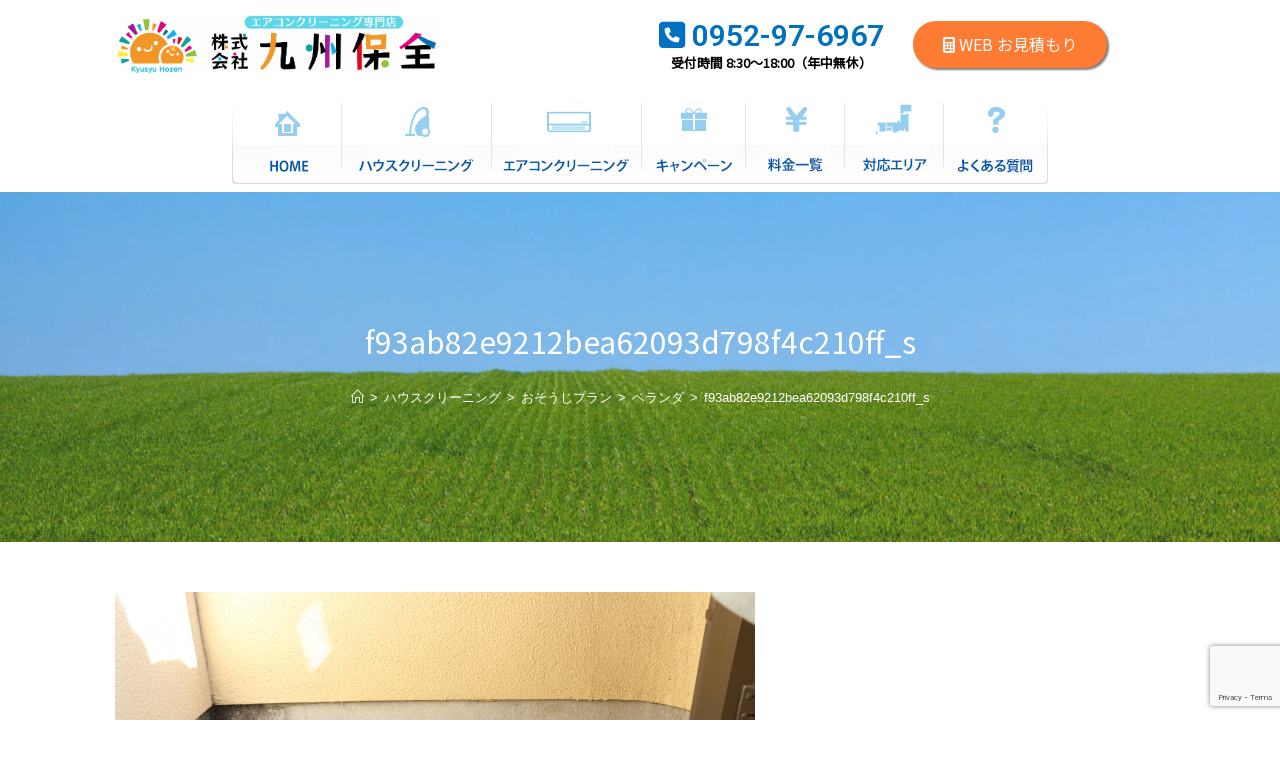

--- FILE ---
content_type: text/html; charset=UTF-8
request_url: https://active-clean-smile.com/housecleaning/cleaning/balcony/f93ab82e9212bea62093d798f4c210ff_s
body_size: 18519
content:
<!DOCTYPE html><html class="html" dir="ltr" lang="ja" prefix="og: https://ogp.me/ns#"><head><meta charset="UTF-8"><link rel="profile" href="https://gmpg.org/xfn/11"><link media="all" href="https://active-clean-smile.com/wp-content/cache/autoptimize/css/autoptimize_5b3c3068d9f923ded0a28d80bf2724b2.css" rel="stylesheet"><title>f93ab82e9212bea62093d798f4c210ff_s | 株式会社九州保全</title><meta name="robots" content="max-image-preview:large" /><link rel="canonical" href="https://active-clean-smile.com/housecleaning/cleaning/balcony/f93ab82e9212bea62093d798f4c210ff_s" /><meta name="generator" content="All in One SEO (AIOSEO) 4.6.9.1" />  <script async src="https://www.googletagmanager.com/gtag/js?id=G-KJ1J29MSNN"></script> <script>window.dataLayer = window.dataLayer || [];
  function gtag(){dataLayer.push(arguments);}
  gtag('js', new Date());

  gtag('config', 'G-KJ1J29MSNN');</script> <meta property="og:locale" content="ja_JP" /><meta property="og:site_name" content="アクティブクリーン住まいる" /><meta property="og:type" content="article" /><meta property="og:title" content="f93ab82e9212bea62093d798f4c210ff_s | 株式会社九州保全" /><meta property="og:url" content="https://active-clean-smile.com/housecleaning/cleaning/balcony/f93ab82e9212bea62093d798f4c210ff_s" /><meta property="og:image" content="https://active-clean-smile.com/wp-content/uploads/2019/04/omakase06.jpg" /><meta property="og:image:secure_url" content="https://active-clean-smile.com/wp-content/uploads/2019/04/omakase06.jpg" /><meta property="og:image:width" content="1165" /><meta property="og:image:height" content="749" /><meta property="article:published_time" content="2019-05-30T05:26:44+00:00" /><meta property="article:modified_time" content="2019-05-30T05:26:44+00:00" /><meta name="twitter:card" content="summary" /><meta name="twitter:title" content="f93ab82e9212bea62093d798f4c210ff_s | 株式会社九州保全" /><meta name="twitter:image" content="https://active-clean-smile.com/wp-content/uploads/2019/04/omakase06.jpg" /><meta name="google" content="nositelinkssearchbox" /> <script type="application/ld+json" class="aioseo-schema">{"@context":"https:\/\/schema.org","@graph":[{"@type":"BreadcrumbList","@id":"https:\/\/active-clean-smile.com\/housecleaning\/cleaning\/balcony\/f93ab82e9212bea62093d798f4c210ff_s#breadcrumblist","itemListElement":[{"@type":"ListItem","@id":"https:\/\/active-clean-smile.com\/#listItem","position":1,"name":"\u5bb6","item":"https:\/\/active-clean-smile.com\/","nextItem":"https:\/\/active-clean-smile.com\/housecleaning\/cleaning\/balcony\/f93ab82e9212bea62093d798f4c210ff_s#listItem"},{"@type":"ListItem","@id":"https:\/\/active-clean-smile.com\/housecleaning\/cleaning\/balcony\/f93ab82e9212bea62093d798f4c210ff_s#listItem","position":2,"name":"f93ab82e9212bea62093d798f4c210ff_s","previousItem":"https:\/\/active-clean-smile.com\/#listItem"}]},{"@type":"ItemPage","@id":"https:\/\/active-clean-smile.com\/housecleaning\/cleaning\/balcony\/f93ab82e9212bea62093d798f4c210ff_s#itempage","url":"https:\/\/active-clean-smile.com\/housecleaning\/cleaning\/balcony\/f93ab82e9212bea62093d798f4c210ff_s","name":"f93ab82e9212bea62093d798f4c210ff_s | \u682a\u5f0f\u4f1a\u793e\u4e5d\u5dde\u4fdd\u5168","inLanguage":"ja","isPartOf":{"@id":"https:\/\/active-clean-smile.com\/#website"},"breadcrumb":{"@id":"https:\/\/active-clean-smile.com\/housecleaning\/cleaning\/balcony\/f93ab82e9212bea62093d798f4c210ff_s#breadcrumblist"},"author":{"@id":"https:\/\/active-clean-smile.com\/archives\/author\/kanzaki1234#author"},"creator":{"@id":"https:\/\/active-clean-smile.com\/archives\/author\/kanzaki1234#author"},"datePublished":"2019-05-30T14:26:44+09:00","dateModified":"2019-05-30T14:26:44+09:00"},{"@type":"Organization","@id":"https:\/\/active-clean-smile.com\/#organization","name":"\u682a\u5f0f\u4f1a\u793e\u4e5d\u5dde\u4fdd\u5168","description":"\u682a\u5f0f\u4f1a\u793e\u4e5d\u5dde\u4fdd\u5168(\u65e7\u30a2\u30af\u30c6\u30a3\u30d6\u30af\u30ea\u30fc\u30f3 \u4f4f\u307e\u3044\u308b)\u306f\u4f50\u8cc0\u5e02\u3067\u30a8\u30a2\u30b3\u30f3\u30af\u30ea\u30fc\u30cb\u30f3\u30b0\u30fb\u30cf\u30a6\u30b9\u30af\u30ea\u30fc\u30cb\u30f3\u30b0\u3092\u884c\u3046\u304a\u6383\u9664\u5c02\u9580\u5e97\u3067\u3059\u3002\u6c34\u56de\u308a\u306e\u304a\u6383\u9664\u30fb\u7a93\u30b5\u30c3\u30b7\u306a\u3069\u30d7\u30ed\u306e\u624b\u306b\u3088\u3063\u3066\u4e00\u6c17\u306b\u30ad\u30ec\u30a4\u306b\u3044\u305f\u3057\u307e\u3059\u3002","url":"https:\/\/active-clean-smile.com\/","logo":{"@type":"ImageObject","url":"https:\/\/active-clean-smile.com\/wp-content\/uploads\/2022\/04\/\u30b9\u30af\u30ea\u30fc\u30f3\u30b7\u30e7\u30c3\u30c8-2022-04-27-11.19.33.png","@id":"https:\/\/active-clean-smile.com\/housecleaning\/cleaning\/balcony\/f93ab82e9212bea62093d798f4c210ff_s\/#organizationLogo","width":869,"height":157},"image":{"@id":"https:\/\/active-clean-smile.com\/housecleaning\/cleaning\/balcony\/f93ab82e9212bea62093d798f4c210ff_s\/#organizationLogo"}},{"@type":"Person","@id":"https:\/\/active-clean-smile.com\/archives\/author\/kanzaki1234#author","url":"https:\/\/active-clean-smile.com\/archives\/author\/kanzaki1234","name":"kanzaki1234","image":{"@type":"ImageObject","@id":"https:\/\/active-clean-smile.com\/housecleaning\/cleaning\/balcony\/f93ab82e9212bea62093d798f4c210ff_s#authorImage","url":"https:\/\/secure.gravatar.com\/avatar\/b19d1363d1c6b22720a7e9c3553dfc1b?s=96&d=mm&r=g","width":96,"height":96,"caption":"kanzaki1234"}},{"@type":"WebSite","@id":"https:\/\/active-clean-smile.com\/#website","url":"https:\/\/active-clean-smile.com\/","name":"\u682a\u5f0f\u4f1a\u793e\u4e5d\u5dde\u4fdd\u5168","description":"\u682a\u5f0f\u4f1a\u793e\u4e5d\u5dde\u4fdd\u5168(\u65e7\u30a2\u30af\u30c6\u30a3\u30d6\u30af\u30ea\u30fc\u30f3 \u4f4f\u307e\u3044\u308b)\u306f\u4f50\u8cc0\u5e02\u3067\u30a8\u30a2\u30b3\u30f3\u30af\u30ea\u30fc\u30cb\u30f3\u30b0\u30fb\u30cf\u30a6\u30b9\u30af\u30ea\u30fc\u30cb\u30f3\u30b0\u3092\u884c\u3046\u304a\u6383\u9664\u5c02\u9580\u5e97\u3067\u3059\u3002\u6c34\u56de\u308a\u306e\u304a\u6383\u9664\u30fb\u7a93\u30b5\u30c3\u30b7\u306a\u3069\u30d7\u30ed\u306e\u624b\u306b\u3088\u3063\u3066\u4e00\u6c17\u306b\u30ad\u30ec\u30a4\u306b\u3044\u305f\u3057\u307e\u3059\u3002","inLanguage":"ja","publisher":{"@id":"https:\/\/active-clean-smile.com\/#organization"}}]}</script> <meta name="viewport" content="width=device-width, initial-scale=1"><link rel='dns-prefetch' href='//www.google.com' /><link rel="alternate" type="application/rss+xml" title="株式会社九州保全 &raquo; フィード" href="https://active-clean-smile.com/feed" /><link rel="alternate" type="application/rss+xml" title="株式会社九州保全 &raquo; コメントフィード" href="https://active-clean-smile.com/comments/feed" /><link rel="alternate" type="application/rss+xml" title="株式会社九州保全 &raquo; f93ab82e9212bea62093d798f4c210ff_s のコメントのフィード" href="https://active-clean-smile.com/housecleaning/cleaning/balcony/f93ab82e9212bea62093d798f4c210ff_s/feed" /> <script>window._wpemojiSettings = {"baseUrl":"https:\/\/s.w.org\/images\/core\/emoji\/15.0.3\/72x72\/","ext":".png","svgUrl":"https:\/\/s.w.org\/images\/core\/emoji\/15.0.3\/svg\/","svgExt":".svg","source":{"concatemoji":"https:\/\/active-clean-smile.com\/wp-includes\/js\/wp-emoji-release.min.js?ver=531dc5838b203555438dd56f02869ad8"}};
/*! This file is auto-generated */
!function(i,n){var o,s,e;function c(e){try{var t={supportTests:e,timestamp:(new Date).valueOf()};sessionStorage.setItem(o,JSON.stringify(t))}catch(e){}}function p(e,t,n){e.clearRect(0,0,e.canvas.width,e.canvas.height),e.fillText(t,0,0);var t=new Uint32Array(e.getImageData(0,0,e.canvas.width,e.canvas.height).data),r=(e.clearRect(0,0,e.canvas.width,e.canvas.height),e.fillText(n,0,0),new Uint32Array(e.getImageData(0,0,e.canvas.width,e.canvas.height).data));return t.every(function(e,t){return e===r[t]})}function u(e,t,n){switch(t){case"flag":return n(e,"\ud83c\udff3\ufe0f\u200d\u26a7\ufe0f","\ud83c\udff3\ufe0f\u200b\u26a7\ufe0f")?!1:!n(e,"\ud83c\uddfa\ud83c\uddf3","\ud83c\uddfa\u200b\ud83c\uddf3")&&!n(e,"\ud83c\udff4\udb40\udc67\udb40\udc62\udb40\udc65\udb40\udc6e\udb40\udc67\udb40\udc7f","\ud83c\udff4\u200b\udb40\udc67\u200b\udb40\udc62\u200b\udb40\udc65\u200b\udb40\udc6e\u200b\udb40\udc67\u200b\udb40\udc7f");case"emoji":return!n(e,"\ud83d\udc26\u200d\u2b1b","\ud83d\udc26\u200b\u2b1b")}return!1}function f(e,t,n){var r="undefined"!=typeof WorkerGlobalScope&&self instanceof WorkerGlobalScope?new OffscreenCanvas(300,150):i.createElement("canvas"),a=r.getContext("2d",{willReadFrequently:!0}),o=(a.textBaseline="top",a.font="600 32px Arial",{});return e.forEach(function(e){o[e]=t(a,e,n)}),o}function t(e){var t=i.createElement("script");t.src=e,t.defer=!0,i.head.appendChild(t)}"undefined"!=typeof Promise&&(o="wpEmojiSettingsSupports",s=["flag","emoji"],n.supports={everything:!0,everythingExceptFlag:!0},e=new Promise(function(e){i.addEventListener("DOMContentLoaded",e,{once:!0})}),new Promise(function(t){var n=function(){try{var e=JSON.parse(sessionStorage.getItem(o));if("object"==typeof e&&"number"==typeof e.timestamp&&(new Date).valueOf()<e.timestamp+604800&&"object"==typeof e.supportTests)return e.supportTests}catch(e){}return null}();if(!n){if("undefined"!=typeof Worker&&"undefined"!=typeof OffscreenCanvas&&"undefined"!=typeof URL&&URL.createObjectURL&&"undefined"!=typeof Blob)try{var e="postMessage("+f.toString()+"("+[JSON.stringify(s),u.toString(),p.toString()].join(",")+"));",r=new Blob([e],{type:"text/javascript"}),a=new Worker(URL.createObjectURL(r),{name:"wpTestEmojiSupports"});return void(a.onmessage=function(e){c(n=e.data),a.terminate(),t(n)})}catch(e){}c(n=f(s,u,p))}t(n)}).then(function(e){for(var t in e)n.supports[t]=e[t],n.supports.everything=n.supports.everything&&n.supports[t],"flag"!==t&&(n.supports.everythingExceptFlag=n.supports.everythingExceptFlag&&n.supports[t]);n.supports.everythingExceptFlag=n.supports.everythingExceptFlag&&!n.supports.flag,n.DOMReady=!1,n.readyCallback=function(){n.DOMReady=!0}}).then(function(){return e}).then(function(){var e;n.supports.everything||(n.readyCallback(),(e=n.source||{}).concatemoji?t(e.concatemoji):e.wpemoji&&e.twemoji&&(t(e.twemoji),t(e.wpemoji)))}))}((window,document),window._wpemojiSettings);</script> <link rel='stylesheet' id='elementor-post-23-css' href='https://active-clean-smile.com/wp-content/cache/autoptimize/css/autoptimize_single_1a80957b6bf434920e66f5c9fef10d79.css?ver=1724654133' media='all' /><link rel='stylesheet' id='elementor-post-352-css' href='https://active-clean-smile.com/wp-content/cache/autoptimize/css/autoptimize_single_7414acd6365d1dc7a4a7617734e436a7.css?ver=1724654133' media='all' /><link rel='stylesheet' id='a3a3_lazy_load-css' href='//active-clean-smile.com/wp-content/uploads/sass/a3_lazy_load.min.css?ver=1553855158' media='all' /> <script src="https://active-clean-smile.com/wp-includes/js/jquery/jquery.min.js?ver=3.7.1" id="jquery-core-js"></script> <link rel="https://api.w.org/" href="https://active-clean-smile.com/wp-json/" /><link rel="alternate" title="JSON" type="application/json" href="https://active-clean-smile.com/wp-json/wp/v2/media/1204" /><link rel="alternate" title="oEmbed (JSON)" type="application/json+oembed" href="https://active-clean-smile.com/wp-json/oembed/1.0/embed?url=https%3A%2F%2Factive-clean-smile.com%2Fhousecleaning%2Fcleaning%2Fbalcony%2Ff93ab82e9212bea62093d798f4c210ff_s" /><link rel="alternate" title="oEmbed (XML)" type="text/xml+oembed" href="https://active-clean-smile.com/wp-json/oembed/1.0/embed?url=https%3A%2F%2Factive-clean-smile.com%2Fhousecleaning%2Fcleaning%2Fbalcony%2Ff93ab82e9212bea62093d798f4c210ff_s&#038;format=xml" />  <script type="application/ld+json">{
    "@context": "https://schema.org",
    "@type": "BreadcrumbList",
    "itemListElement": [
        {
            "@type": "ListItem",
            "position": 1,
            "item": {
                "@id": "https://active-clean-smile.com",
                "name": "ホーム"
            }
        },
        {
            "@type": "ListItem",
            "position": 2,
            "item": {
                "@id": "https://active-clean-smile.com/housecleaning",
                "name": "ハウスクリーニング"
            }
        },
        {
            "@type": "ListItem",
            "position": 3,
            "item": {
                "@id": "https://active-clean-smile.com/housecleaning/cleaning",
                "name": "おそうじプラン"
            }
        },
        {
            "@type": "ListItem",
            "position": 4,
            "item": {
                "@id": "https://active-clean-smile.com/housecleaning/cleaning/balcony",
                "name": "ベランダ"
            }
        },
        {
            "@type": "ListItem",
            "position": 5,
            "item": {
                "@id": "https://active-clean-smile.com/housecleaning/cleaning/balcony/f93ab82e9212bea62093d798f4c210ff_s",
                "name": "f93ab82e9212bea62093d798f4c210ff_s"
            }
        }
    ]
}</script> <meta name="generator" content="Elementor 3.23.4; features: additional_custom_breakpoints, e_lazyload; settings: css_print_method-external, google_font-enabled, font_display-auto"><link rel="icon" href="https://active-clean-smile.com/wp-content/uploads/2022/04/cropped-スクリーンショット-2022-04-27-11.19.50-32x32.png" sizes="32x32" /><link rel="icon" href="https://active-clean-smile.com/wp-content/uploads/2022/04/cropped-スクリーンショット-2022-04-27-11.19.50-192x192.png" sizes="192x192" /><link rel="apple-touch-icon" href="https://active-clean-smile.com/wp-content/uploads/2022/04/cropped-スクリーンショット-2022-04-27-11.19.50-180x180.png" /><meta name="msapplication-TileImage" content="https://active-clean-smile.com/wp-content/uploads/2022/04/cropped-スクリーンショット-2022-04-27-11.19.50-270x270.png" /> <style type="text/css">.background-image-page-header-overlay{opacity:0.1;background-color:#1e73be}/* General CSS */a:hover,a.light:hover,.theme-heading .text::before,.theme-heading .text::after,#top-bar-content >a:hover,#top-bar-social li.oceanwp-email a:hover,#site-navigation-wrap .dropdown-menu >li >a:hover,#site-header.medium-header #medium-searchform button:hover,.oceanwp-mobile-menu-icon a:hover,.blog-entry.post .blog-entry-header .entry-title a:hover,.blog-entry.post .blog-entry-readmore a:hover,.blog-entry.thumbnail-entry .blog-entry-category a,ul.meta li a:hover,.dropcap,.single nav.post-navigation .nav-links .title,body .related-post-title a:hover,body #wp-calendar caption,body .contact-info-widget.default i,body .contact-info-widget.big-icons i,body .custom-links-widget .oceanwp-custom-links li a:hover,body .custom-links-widget .oceanwp-custom-links li a:hover:before,body .posts-thumbnails-widget li a:hover,body .social-widget li.oceanwp-email a:hover,.comment-author .comment-meta .comment-reply-link,#respond #cancel-comment-reply-link:hover,#footer-widgets .footer-box a:hover,#footer-bottom a:hover,#footer-bottom #footer-bottom-menu a:hover,.sidr a:hover,.sidr-class-dropdown-toggle:hover,.sidr-class-menu-item-has-children.active >a,.sidr-class-menu-item-has-children.active >a >.sidr-class-dropdown-toggle,input[type=checkbox]:checked:before{color:#0071be}.single nav.post-navigation .nav-links .title .owp-icon use,.blog-entry.post .blog-entry-readmore a:hover .owp-icon use,body .contact-info-widget.default .owp-icon use,body .contact-info-widget.big-icons .owp-icon use{stroke:#0071be}input[type="button"],input[type="reset"],input[type="submit"],button[type="submit"],.button,#site-navigation-wrap .dropdown-menu >li.btn >a >span,.thumbnail:hover i,.post-quote-content,.omw-modal .omw-close-modal,body .contact-info-widget.big-icons li:hover i,body div.wpforms-container-full .wpforms-form input[type=submit],body div.wpforms-container-full .wpforms-form button[type=submit],body div.wpforms-container-full .wpforms-form .wpforms-page-button{background-color:#0071be}.thumbnail:hover .link-post-svg-icon{background-color:#0071be}body .contact-info-widget.big-icons li:hover .owp-icon{background-color:#0071be}.widget-title{border-color:#0071be}blockquote{border-color:#0071be}#searchform-dropdown{border-color:#0071be}.dropdown-menu .sub-menu{border-color:#0071be}.blog-entry.large-entry .blog-entry-readmore a:hover{border-color:#0071be}.oceanwp-newsletter-form-wrap input[type="email"]:focus{border-color:#0071be}.social-widget li.oceanwp-email a:hover{border-color:#0071be}#respond #cancel-comment-reply-link:hover{border-color:#0071be}body .contact-info-widget.big-icons li:hover i{border-color:#0071be}#footer-widgets .oceanwp-newsletter-form-wrap input[type="email"]:focus{border-color:#0071be}blockquote,.wp-block-quote{border-left-color:#0071be}body .contact-info-widget.big-icons li:hover .owp-icon{border-color:#0071be}input[type="button"]:hover,input[type="reset"]:hover,input[type="submit"]:hover,button[type="submit"]:hover,input[type="button"]:focus,input[type="reset"]:focus,input[type="submit"]:focus,button[type="submit"]:focus,.button:hover,.button:focus,#site-navigation-wrap .dropdown-menu >li.btn >a:hover >span,.post-quote-author,.omw-modal .omw-close-modal:hover,body div.wpforms-container-full .wpforms-form input[type=submit]:hover,body div.wpforms-container-full .wpforms-form button[type=submit]:hover,body div.wpforms-container-full .wpforms-form .wpforms-page-button:hover{background-color:#95cef0}.container{width:1050px}.page-header,.has-transparent-header .page-header{padding:50px 0 50px 0}.page-header .page-header-title,.page-header.background-image-page-header .page-header-title{color:#ffffff}.site-breadcrumbs,.background-image-page-header .site-breadcrumbs{color:#ffffff}.site-breadcrumbs ul li .breadcrumb-sep,.site-breadcrumbs ol li .breadcrumb-sep{color:#ffffff}label,body div.wpforms-container-full .wpforms-form .wpforms-field-label{color:#333333}form input[type="text"],form input[type="password"],form input[type="email"],form input[type="url"],form input[type="date"],form input[type="month"],form input[type="time"],form input[type="datetime"],form input[type="datetime-local"],form input[type="week"],form input[type="number"],form input[type="search"],form input[type="tel"],form input[type="color"],form select,form textarea{border-width:2px}body div.wpforms-container-full .wpforms-form input[type=date],body div.wpforms-container-full .wpforms-form input[type=datetime],body div.wpforms-container-full .wpforms-form input[type=datetime-local],body div.wpforms-container-full .wpforms-form input[type=email],body div.wpforms-container-full .wpforms-form input[type=month],body div.wpforms-container-full .wpforms-form input[type=number],body div.wpforms-container-full .wpforms-form input[type=password],body div.wpforms-container-full .wpforms-form input[type=range],body div.wpforms-container-full .wpforms-form input[type=search],body div.wpforms-container-full .wpforms-form input[type=tel],body div.wpforms-container-full .wpforms-form input[type=text],body div.wpforms-container-full .wpforms-form input[type=time],body div.wpforms-container-full .wpforms-form input[type=url],body div.wpforms-container-full .wpforms-form input[type=week],body div.wpforms-container-full .wpforms-form select,body div.wpforms-container-full .wpforms-form textarea{border-width:2px}/* Header CSS */#site-header.medium-header .top-header-wrap{padding:10px 0 20px 0}@media (max-width:768px){#site-header.medium-header .top-header-wrap{padding:10px 0 10px 0}}@media (max-width:480px){#site-header.medium-header .top-header-wrap{padding:10px 0 0 0}}#site-header.medium-header #site-navigation-wrap .dropdown-menu >li >a{padding:0}#site-header.medium-header #site-navigation-wrap,#site-header.medium-header .oceanwp-mobile-menu-icon,.is-sticky #site-header.medium-header.is-transparent #site-navigation-wrap,.is-sticky #site-header.medium-header.is-transparent .oceanwp-mobile-menu-icon,#site-header.medium-header.is-transparent .is-sticky #site-navigation-wrap,#site-header.medium-header.is-transparent .is-sticky .oceanwp-mobile-menu-icon{background-color:rgba(255,255,255,0)}#site-header.has-header-media .overlay-header-media{background-color:rgba(0,0,0,0.5)}#site-logo #site-logo-inner a img,#site-header.center-header #site-navigation-wrap .middle-site-logo a img{max-width:322px}@media (max-width:480px){#site-logo #site-logo-inner a img,#site-header.center-header #site-navigation-wrap .middle-site-logo a img{max-width:180px}}.effect-one #site-navigation-wrap .dropdown-menu >li >a.menu-link >span:after,.effect-three #site-navigation-wrap .dropdown-menu >li >a.menu-link >span:after,.effect-five #site-navigation-wrap .dropdown-menu >li >a.menu-link >span:before,.effect-five #site-navigation-wrap .dropdown-menu >li >a.menu-link >span:after,.effect-nine #site-navigation-wrap .dropdown-menu >li >a.menu-link >span:before,.effect-nine #site-navigation-wrap .dropdown-menu >li >a.menu-link >span:after{background-color:#fe7b34}.effect-four #site-navigation-wrap .dropdown-menu >li >a.menu-link >span:before,.effect-four #site-navigation-wrap .dropdown-menu >li >a.menu-link >span:after,.effect-seven #site-navigation-wrap .dropdown-menu >li >a.menu-link:hover >span:after,.effect-seven #site-navigation-wrap .dropdown-menu >li.sfHover >a.menu-link >span:after{color:#fe7b34}.effect-seven #site-navigation-wrap .dropdown-menu >li >a.menu-link:hover >span:after,.effect-seven #site-navigation-wrap .dropdown-menu >li.sfHover >a.menu-link >span:after{text-shadow:10px 0 #fe7b34,-10px 0 #fe7b34}.dropdown-menu .sub-menu,#searchform-dropdown,.current-shop-items-dropdown{border-color:#0071be}.dropdown-menu ul li a.menu-link:hover{color:#ffffff}.dropdown-menu ul li a.menu-link:hover .owp-icon use{stroke:#ffffff}.dropdown-menu ul li a.menu-link:hover{background-color:#fe7b34}.mobile-menu .hamburger-inner,.mobile-menu .hamburger-inner::before,.mobile-menu .hamburger-inner::after{background-color:#000000}#mobile-fullscreen{background-color:rgba(0,113,190,0.9)}body .sidr a,body .sidr-class-dropdown-toggle,#mobile-dropdown ul li a,#mobile-dropdown ul li a .dropdown-toggle,#mobile-fullscreen ul li a,#mobile-fullscreen .oceanwp-social-menu.simple-social ul li a{color:#ffffff}#mobile-fullscreen a.close .close-icon-inner,#mobile-fullscreen a.close .close-icon-inner::after{background-color:#ffffff}body .sidr a:hover,body .sidr-class-dropdown-toggle:hover,body .sidr-class-dropdown-toggle .fa,body .sidr-class-menu-item-has-children.active >a,body .sidr-class-menu-item-has-children.active >a >.sidr-class-dropdown-toggle,#mobile-dropdown ul li a:hover,#mobile-dropdown ul li a .dropdown-toggle:hover,#mobile-dropdown .menu-item-has-children.active >a,#mobile-dropdown .menu-item-has-children.active >a >.dropdown-toggle,#mobile-fullscreen ul li a:hover,#mobile-fullscreen .oceanwp-social-menu.simple-social ul li a:hover{color:#ffffff}#mobile-fullscreen a.close:hover .close-icon-inner,#mobile-fullscreen a.close:hover .close-icon-inner::after{background-color:#ffffff}/* Footer Widgets CSS */#footer-widgets{padding:0}#footer-widgets{background-color:#ffffff}/* Footer Bottom CSS */#footer-bottom{padding:20px 0 20px 0}#footer-bottom{background-color:#ffffff}#footer-bottom,#footer-bottom p{color:#333333}.page-header{background-color:#f3f3f3;background-image:url( https://active-clean-smile.com/wp-content/uploads/2019/04/bg06.jpg ) !important;background-position:center center;height:350px}/* Typography CSS */body{font-size:17px;color:#333333}@media (max-width:768px){body{font-size:16px}}@media (max-width:480px){body{font-size:15px}}#site-navigation-wrap .dropdown-menu >li >a,#site-header.full_screen-header .fs-dropdown-menu >li >a,#site-header.top-header #site-navigation-wrap .dropdown-menu >li >a,#site-header.center-header #site-navigation-wrap .dropdown-menu >li >a,#site-header.medium-header #site-navigation-wrap .dropdown-menu >li >a,.oceanwp-mobile-menu-icon a{font-size:15px}.dropdown-menu ul li a.menu-link,#site-header.full_screen-header .fs-dropdown-menu ul.sub-menu li a{font-size:14px;line-height:1.4}.page-header .page-header-title,.page-header.background-image-page-header .page-header-title{font-size:30px}@media (max-width:768px){.page-header .page-header-title,.page-header.background-image-page-header .page-header-title{font-size:28px}}@media (max-width:480px){.page-header .page-header-title,.page-header.background-image-page-header .page-header-title{font-size:25px}}.sidebar-box .widget-title{font-size:16px;line-height:1.5}.sidebar-box,.footer-box{font-size:14px}</style></head><body data-rsssl=1 class="attachment attachment-template-default attachmentid-1204 attachment-jpeg wp-custom-logo wp-embed-responsive oceanwp-theme fullscreen-mobile medium-header-style no-header-border default-breakpoint content-full-width content-max-width page-with-background-title has-breadcrumbs elementor-default elementor-kit-1791" ><div id="outer-wrap" class="site clr"> <a class="skip-link screen-reader-text" href="#main">コンテンツへスキップ</a><div id="wrap" class="clr"><header id="site-header" class="medium-header has-social effect-six clr" data-height="74" role="banner"><div id="site-header-inner" class="clr"><div class="top-header-wrap clr"><div class="container clr"><div class="top-header-inner clr"><div class="top-col clr col-1 logo-col"><div id="site-logo" class="clr" ><div id="site-logo-inner" class="clr"> <a href="https://active-clean-smile.com/" class="custom-logo-link" rel="home"><img fetchpriority="high" width="869" height="157" src="https://active-clean-smile.com/wp-content/uploads/2022/04/スクリーンショット-2022-04-27-11.19.33.png" class="custom-logo" alt="株式会社九州保全" decoding="async" srcset="https://active-clean-smile.com/wp-content/uploads/2022/04/スクリーンショット-2022-04-27-11.19.33.png 1x, https://active-clean-smile.com/wp-content/uploads/2022/04/スクリーンショット-2022-04-27-11.19.33.png 2x" sizes="(max-width: 869px) 100vw, 869px" /></a></div></div></div><div class="top-col clr col-2"><div class="oceanwp-social-menu clr simple-social"><div class="social-menu-inner clr"><div data-elementor-type="wp-post" data-elementor-id="23" class="elementor elementor-23" data-elementor-post-type="oceanwp_library"><section class="elementor-section elementor-top-section elementor-element elementor-element-1d5d1bb elementor-section-content-middle elementor-hidden-phone elementor-section-boxed elementor-section-height-default elementor-section-height-default" data-id="1d5d1bb" data-element_type="section"><div class="elementor-container elementor-column-gap-default"><div class="elementor-column elementor-col-100 elementor-top-column elementor-element elementor-element-b045bcd" data-id="b045bcd" data-element_type="column"><div class="elementor-widget-wrap elementor-element-populated"><div class="elementor-element elementor-element-6ea921b elementor-widget elementor-widget-heading" data-id="6ea921b" data-element_type="widget" data-widget_type="heading.default"><div class="elementor-widget-container"><div class="elementor-heading-title elementor-size-default"><a href="tel:0952976967"><i class="fa fa-phone-square" aria-hidden="true"></i> 0952-97-6967</a></div></div></div><div class="elementor-element elementor-element-f88f87b japanese elementor-widget elementor-widget-heading" data-id="f88f87b" data-element_type="widget" data-widget_type="heading.default"><div class="elementor-widget-container"><div class="elementor-heading-title elementor-size-default"><a href="tel:0952976967">受付時間 8:30～18:00（年中無休）</a></div></div></div></div></div><div class="elementor-column elementor-col-100 elementor-top-column elementor-element elementor-element-543b949" data-id="543b949" data-element_type="column"><div class="elementor-widget-wrap elementor-element-populated"><div class="elementor-element elementor-element-e396419 elementor-align-left japanese elementor-widget elementor-widget-button" data-id="e396419" data-element_type="widget" data-widget_type="button.default"><div class="elementor-widget-container"><div class="elementor-button-wrapper"> <a class="elementor-button elementor-button-link elementor-size-md" href="/contact/"> <span class="elementor-button-content-wrapper"> <span class="elementor-button-text"><i class="fa fa-calculator" aria-hidden="true"></i> WEB お見積もり</span> </span> </a></div></div></div></div></div></div></section></div></div></div></div></div></div></div><div class="bottom-header-wrap clr"><div id="site-navigation-wrap" class="clr center-menu"><div class="container clr"><nav id="site-navigation" class="navigation main-navigation clr" role="navigation" ><ul id="menu-top-menu" class="main-menu dropdown-menu sf-menu"><li id="menu-item-19" class="menu-item menu-item-type-custom menu-item-object-custom menu-item-19"><a href="/" class="menu-link"><span class="text-wrap"><span class="icon-wrap"><img width="110" height="85" src="https://active-clean-smile.com/wp-content/uploads/2019/03/nav002.png" class="icon _image" alt="" aria-hidden="true" decoding="async" /><span class="menu-text hidden">HOME</span></span></span></a></li><li id="menu-item-557" class="menu-item menu-item-type-post_type menu-item-object-page menu-item-has-children dropdown menu-item-557 megamenu-li full-mega"><a href="https://active-clean-smile.com/housecleaning" class="menu-link"><span class="text-wrap"><span class="icon-wrap"><img width="150" height="85" src="https://active-clean-smile.com/wp-content/uploads/2019/03/nav004-150x85.png" class="icon _image" alt="" aria-hidden="true" decoding="async" srcset="https://active-clean-smile.com/wp-content/uploads/2019/03/nav004-150x85.png 150w, https://active-clean-smile.com/wp-content/uploads/2019/03/nav004.png 152w" sizes="(max-width: 150px) 100vw, 150px" /><span class="menu-text hidden">ハウスクリーニング<i class="nav-arrow fa fa-angle-down" aria-hidden="true" role="img"></i></span></span></span></a><ul class="megamenu col-4 sub-menu"><li id="menu-item-628" class="menu-item menu-item-type-post_type menu-item-object-page menu-item-628"><a href="https://active-clean-smile.com/housecleaning/air-conditioner-installation" class="menu-link"><span class="text-wrap">エアコン取り付け</span></a></li><li id="menu-item-621" class="menu-item menu-item-type-post_type menu-item-object-page menu-item-has-children dropdown menu-item-621"><a href="https://active-clean-smile.com/housecleaning/cleaning" class="menu-link"><span class="text-wrap">おそうじプラン<i class="nav-arrow fa fa-angle-right" aria-hidden="true" role="img"></i></span></a><ul class="sub-menu"><li id="menu-item-673" class="menu-item menu-item-type-post_type menu-item-object-page menu-item-673"><a href="https://active-clean-smile.com/housecleaning/cleaning/air-conditioner" class="menu-link"><span class="text-wrap">エアコン</span></a></li><li id="menu-item-868" class="menu-item menu-item-type-post_type menu-item-object-page menu-item-868"><a href="https://active-clean-smile.com/housecleaning/cleaning/range-hood" class="menu-link"><span class="text-wrap">レンジフード</span></a></li><li id="menu-item-876" class="menu-item menu-item-type-post_type menu-item-object-page menu-item-876"><a href="https://active-clean-smile.com/housecleaning/cleaning/kitchen" class="menu-link"><span class="text-wrap">キッチン</span></a></li><li id="menu-item-883" class="menu-item menu-item-type-post_type menu-item-object-page menu-item-883"><a href="https://active-clean-smile.com/housecleaning/cleaning/washroom" class="menu-link"><span class="text-wrap">洗面所</span></a></li><li id="menu-item-890" class="menu-item menu-item-type-post_type menu-item-object-page menu-item-890"><a href="https://active-clean-smile.com/housecleaning/cleaning/bathroom" class="menu-link"><span class="text-wrap">浴室</span></a></li><li id="menu-item-897" class="menu-item menu-item-type-post_type menu-item-object-page menu-item-897"><a href="https://active-clean-smile.com/housecleaning/cleaning/restroom" class="menu-link"><span class="text-wrap">トイレ</span></a></li><li id="menu-item-905" class="menu-item menu-item-type-post_type menu-item-object-page menu-item-905"><a href="https://active-clean-smile.com/housecleaning/cleaning/floor" class="menu-link"><span class="text-wrap">床（フローリング）</span></a></li><li id="menu-item-942" class="menu-item menu-item-type-post_type menu-item-object-page menu-item-942"><a href="https://active-clean-smile.com/housecleaning/cleaning/window" class="menu-link"><span class="text-wrap">窓・網戸</span></a></li><li id="menu-item-948" class="menu-item menu-item-type-post_type menu-item-object-page menu-item-948"><a href="https://active-clean-smile.com/housecleaning/cleaning/balcony" class="menu-link"><span class="text-wrap">ベランダ</span></a></li><li id="menu-item-946" class="menu-item menu-item-type-post_type menu-item-object-page menu-item-946"><a href="https://active-clean-smile.com/housecleaning/cleaning/garage" class="menu-link"><span class="text-wrap">車庫・ガレージ</span></a></li><li id="menu-item-945" class="menu-item menu-item-type-post_type menu-item-object-page menu-item-945"><a href="https://active-clean-smile.com/housecleaning/cleaning/regular-cleaning" class="menu-link"><span class="text-wrap">定期清掃</span></a></li><li id="menu-item-944" class="menu-item menu-item-type-post_type menu-item-object-page menu-item-944"><a href="https://active-clean-smile.com/housecleaning/cleaning/bassai" class="menu-link"><span class="text-wrap">草木の伐採</span></a></li></ul></li><li id="menu-item-620" class="menu-item menu-item-type-post_type menu-item-object-page menu-item-has-children dropdown menu-item-620"><a href="https://active-clean-smile.com/housecleaning/set" class="menu-link"><span class="text-wrap">セットプラン<i class="nav-arrow fa fa-angle-right" aria-hidden="true" role="img"></i></span></a><ul class="sub-menu"><li id="menu-item-998" class="menu-item menu-item-type-post_type menu-item-object-page menu-item-998"><a href="https://active-clean-smile.com/housecleaning/set/water" class="menu-link"><span class="text-wrap">水周りおそうじ 4 箇所セット</span></a></li><li id="menu-item-996" class="menu-item menu-item-type-post_type menu-item-object-page menu-item-996"><a href="https://active-clean-smile.com/housecleaning/set/mold" class="menu-link"><span class="text-wrap">カビ対策セット</span></a></li><li id="menu-item-995" class="menu-item menu-item-type-post_type menu-item-object-page menu-item-995"><a href="https://active-clean-smile.com/housecleaning/set/birth" class="menu-link"><span class="text-wrap">出産前後おそうじセット</span></a></li><li id="menu-item-994" class="menu-item menu-item-type-post_type menu-item-object-page menu-item-994"><a href="https://active-clean-smile.com/housecleaning/set/highplace" class="menu-link"><span class="text-wrap">高い所セット</span></a></li><li id="menu-item-993" class="menu-item menu-item-type-post_type menu-item-object-page menu-item-993"><a href="https://active-clean-smile.com/housecleaning/set/kitchen" class="menu-link"><span class="text-wrap">キッチンまるごとセット</span></a></li><li id="menu-item-990" class="menu-item menu-item-type-post_type menu-item-object-page menu-item-990"><a href="https://active-clean-smile.com/housecleaning/set/window" class="menu-link"><span class="text-wrap">窓・ベランダセット</span></a></li></ul></li><li id="menu-item-672" class="menu-item menu-item-type-post_type menu-item-object-page menu-item-672"><a href="https://active-clean-smile.com/housecleaning/partnership" class="menu-link"><span class="text-wrap">業務提携</span></a></li></ul></li><li id="menu-item-675" class="menu-item menu-item-type-post_type menu-item-object-page menu-item-675"><a href="https://active-clean-smile.com/housecleaning/cleaning/air-conditioner" class="menu-link"><span class="text-wrap"><span class="icon-wrap"><img loading="lazy" width="150" height="85" src="https://active-clean-smile.com/wp-content/uploads/2019/03/nav005-150x85.png" class="icon _image" alt="" aria-hidden="true" decoding="async" srcset="https://active-clean-smile.com/wp-content/uploads/2019/03/nav005-150x85.png 150w, https://active-clean-smile.com/wp-content/uploads/2019/03/nav005.png 152w" sizes="(max-width: 150px) 100vw, 150px" /><span class="menu-text hidden">エアコンクリーニング</span></span></span></a></li><li id="menu-item-683" class="menu-item menu-item-type-post_type menu-item-object-page menu-item-683"><a href="https://active-clean-smile.com/campaign" class="menu-link"><span class="text-wrap"><span class="icon-wrap"><img loading="lazy" width="104" height="85" src="https://active-clean-smile.com/wp-content/uploads/2019/03/nav010.png" class="icon _image" alt="" aria-hidden="true" decoding="async" /><span class="menu-text hidden">キャンペーン</span></span></span></a></li><li id="menu-item-1135" class="menu-item menu-item-type-custom menu-item-object-custom menu-item-1135"><a href="/#menu-list" class="menu-link"><span class="text-wrap"><span class="icon-wrap"><img loading="lazy" width="99" height="85" src="https://active-clean-smile.com/wp-content/uploads/2019/03/nav013.png" class="icon _image" alt="" aria-hidden="true" decoding="async" /><span class="menu-text hidden">料金一覧</span></span></span></a></li><li id="menu-item-731" class="menu-item menu-item-type-post_type menu-item-object-page menu-item-731"><a href="https://active-clean-smile.com/area" class="menu-link"><span class="text-wrap"><span class="icon-wrap"><img loading="lazy" width="99" height="85" src="https://active-clean-smile.com/wp-content/uploads/2019/03/nav014.png" class="icon _image" alt="" aria-hidden="true" decoding="async" /><span class="menu-text hidden">対応エリア</span></span></span></a></li><li id="menu-item-717" class="menu-item menu-item-type-post_type menu-item-object-page menu-item-717"><a href="https://active-clean-smile.com/faq" class="menu-link"><span class="text-wrap"><span class="icon-wrap"><img loading="lazy" width="104" height="85" src="https://active-clean-smile.com/wp-content/uploads/2019/03/nav015.png" class="icon _image" alt="" aria-hidden="true" decoding="async" /><span class="menu-text hidden">よくある質問</span></span></span></a></li></ul></nav></div></div><div class="oceanwp-mobile-menu-icon clr mobile-right"> <a href="https://active-clean-smile.com/#mobile-menu-toggle" class="mobile-menu"  aria-label="モバイルメニュー"><div class="hamburger hamburger--3dx" aria-expanded="false" role="navigation"><div class="hamburger-box"><div class="hamburger-inner"></div></div></div> <span class="oceanwp-text">メニュー</span> <span class="oceanwp-close-text">閉じる</span> </a></div></div></div></header><main id="main" class="site-main clr" role="main"><header class="page-header background-image-page-header"><div class="container clr page-header-inner"><h1 class="page-header-title clr">f93ab82e9212bea62093d798f4c210ff_s</h1><nav role="navigation" aria-label="パンくずリスト" class="site-breadcrumbs clr position-"><ol class="trail-items" itemscope itemtype="http://schema.org/BreadcrumbList"><meta name="numberOfItems" content="5" /><meta name="itemListOrder" content="Ascending" /><li class="trail-item trail-begin" itemprop="itemListElement" itemscope itemtype="https://schema.org/ListItem"><a href="https://active-clean-smile.com" rel="home" aria-label="ホーム" itemprop="item"><span itemprop="name"><i class=" icon-home" aria-hidden="true" role="img"></i><span class="breadcrumb-home has-icon">ホーム</span></span></a><span class="breadcrumb-sep">></span><meta itemprop="position" content="1" /></li><li class="trail-item" itemprop="itemListElement" itemscope itemtype="https://schema.org/ListItem"><a href="https://active-clean-smile.com/housecleaning" itemprop="item"><span itemprop="name">ハウスクリーニング</span></a><span class="breadcrumb-sep">></span><meta itemprop="position" content="2" /></li><li class="trail-item" itemprop="itemListElement" itemscope itemtype="https://schema.org/ListItem"><a href="https://active-clean-smile.com/housecleaning/cleaning" itemprop="item"><span itemprop="name">おそうじプラン</span></a><span class="breadcrumb-sep">></span><meta itemprop="position" content="3" /></li><li class="trail-item" itemprop="itemListElement" itemscope itemtype="https://schema.org/ListItem"><a href="https://active-clean-smile.com/housecleaning/cleaning/balcony" itemprop="item"><span itemprop="name">ベランダ</span></a><span class="breadcrumb-sep">></span><meta itemprop="position" content="4" /></li><li class="trail-item trail-end" itemprop="itemListElement" itemscope itemtype="https://schema.org/ListItem"><span itemprop="name"><a href="https://active-clean-smile.com/housecleaning/cleaning/balcony/f93ab82e9212bea62093d798f4c210ff_s">f93ab82e9212bea62093d798f4c210ff_s</a></span><meta itemprop="position" content="5" /></li></ol></nav></div> <span class="background-image-page-header-overlay"></span></header><div id="content-wrap" class="container clr"><div id="primary" class="content-area clr"><div id="content" class="site-content"><article class="image-attachment post-1204 attachment type-attachment status-inherit hentry entry"><p><img loading="lazy" width="640" height="427" src="https://active-clean-smile.com/wp-content/uploads/2019/05/f93ab82e9212bea62093d798f4c210ff_s.jpg" class="attachment-full size-full" alt="" decoding="async" srcset="https://active-clean-smile.com/wp-content/uploads/2019/05/f93ab82e9212bea62093d798f4c210ff_s.jpg 640w, https://active-clean-smile.com/wp-content/uploads/2019/05/f93ab82e9212bea62093d798f4c210ff_s-300x200.jpg 300w" sizes="(max-width: 640px) 100vw, 640px" /></p><div class="entry clr"><section id="comments" class="comments-area clr has-comments"><div id="respond" class="comment-respond"><h3 id="reply-title" class="comment-reply-title">コメントを残す <small><a rel="nofollow" id="cancel-comment-reply-link" href="/housecleaning/cleaning/balcony/f93ab82e9212bea62093d798f4c210ff_s#respond" style="display:none;">コメントをキャンセル</a></small></h3><form action="https://active-clean-smile.com/wp-comments-post.php" method="post" id="commentform" class="comment-form" novalidate><div class="comment-textarea"><label for="comment" class="screen-reader-text">コメント</label><textarea name="comment" id="comment" cols="39" rows="4" tabindex="0" class="textarea-comment" placeholder="コメントを入力..."></textarea></div><div class="comment-form-author"><label for="author" class="screen-reader-text">コメントする名前またはユーザー名を入力してください</label><input type="text" name="author" id="author" value="" placeholder="名前 (必須)" size="22" tabindex="0" aria-required="true" class="input-name" /></div><div class="comment-form-email"><label for="email" class="screen-reader-text">メールアドレスを入力してコメント</label><input type="text" name="email" id="email" value="" placeholder="メールアドレス (必須)" size="22" tabindex="0" aria-required="true" class="input-email" /></div><div class="comment-form-url"><label for="url" class="screen-reader-text">Web サイトの URL を入力してください。(任意)</label><input type="text" name="url" id="url" value="" placeholder="サイト" size="22" tabindex="0" class="input-website" /></div><p class="form-submit"><input name="submit" type="submit" id="comment-submit" class="submit" value="コメントを送信" /> <input type='hidden' name='comment_post_ID' value='1204' id='comment_post_ID' /> <input type='hidden' name='comment_parent' id='comment_parent' value='0' /></p><p style="display: none;"><input type="hidden" id="akismet_comment_nonce" name="akismet_comment_nonce" value="023df6d03f" /></p><p style="display: none !important;" class="akismet-fields-container" data-prefix="ak_"><label>&#916;<textarea name="ak_hp_textarea" cols="45" rows="8" maxlength="100"></textarea></label><input type="hidden" id="ak_js_1" name="ak_js" value="88"/><script>document.getElementById( "ak_js_1" ).setAttribute( "value", ( new Date() ).getTime() );</script></p></form></div></section></div></article></div></div></div></main><footer id="footer" class="site-footer" role="contentinfo"><div id="footer-inner" class="clr"><div id="footer-widgets" class="oceanwp-row clr"><div class="footer-widgets-inner"><div data-elementor-type="wp-post" data-elementor-id="352" class="elementor elementor-352" data-elementor-post-type="oceanwp_library"><section class="elementor-section elementor-top-section elementor-element elementor-element-f467705 elementor-section-boxed elementor-section-height-default elementor-section-height-default" data-id="f467705" data-element_type="section" data-settings="{&quot;background_background&quot;:&quot;classic&quot;}"><div class="elementor-container elementor-column-gap-no"><div class="elementor-column elementor-col-50 elementor-top-column elementor-element elementor-element-ed45726" data-id="ed45726" data-element_type="column"><div class="elementor-widget-wrap elementor-element-populated"><div class="elementor-element elementor-element-ffac0fc elementor-widget elementor-widget-image" data-id="ffac0fc" data-element_type="widget" data-widget_type="image.default"><div class="elementor-widget-container"> <a href="/housecleaning/cleaning/air-conditioner"> <img width="1000" height="356" src="https://active-clean-smile.com/wp-content/uploads/2019/05/banner11.jpg" class="attachment-full size-full wp-image-1028" alt="" srcset="https://active-clean-smile.com/wp-content/uploads/2019/05/banner11.jpg 1000w, https://active-clean-smile.com/wp-content/uploads/2019/05/banner11-300x107.jpg 300w, https://active-clean-smile.com/wp-content/uploads/2019/05/banner11-768x273.jpg 768w" sizes="(max-width: 1000px) 100vw, 1000px" /> </a></div></div></div></div><div class="elementor-column elementor-col-50 elementor-top-column elementor-element elementor-element-941b6b0" data-id="941b6b0" data-element_type="column"><div class="elementor-widget-wrap elementor-element-populated"><div class="elementor-element elementor-element-d5c86d7 elementor-widget elementor-widget-image" data-id="d5c86d7" data-element_type="widget" data-widget_type="image.default"><div class="elementor-widget-container"> <a href="/housecleaning/set/water"> <img width="1000" height="356" src="https://active-clean-smile.com/wp-content/uploads/2019/05/banner12.jpg" class="attachment-full size-full wp-image-1031" alt="" srcset="https://active-clean-smile.com/wp-content/uploads/2019/05/banner12.jpg 1000w, https://active-clean-smile.com/wp-content/uploads/2019/05/banner12-300x107.jpg 300w, https://active-clean-smile.com/wp-content/uploads/2019/05/banner12-768x273.jpg 768w" sizes="(max-width: 1000px) 100vw, 1000px" /> </a></div></div></div></div></div></section><section class="elementor-section elementor-top-section elementor-element elementor-element-0efb86e elementor-section-content-bottom elementor-section-boxed elementor-section-height-default elementor-section-height-default" data-id="0efb86e" data-element_type="section"><div class="elementor-container elementor-column-gap-wider"><div class="elementor-column elementor-col-25 elementor-top-column elementor-element elementor-element-8956e45 blurb_click" data-id="8956e45" data-element_type="column" data-settings="{&quot;background_background&quot;:&quot;classic&quot;}"><div class="elementor-widget-wrap elementor-element-populated"><div class="elementor-background-overlay"></div><div class="elementor-element elementor-element-964c4a2 elementor-position-top elementor-widget elementor-widget-image-box" data-id="964c4a2" data-element_type="widget" data-widget_type="image-box.default"><div class="elementor-widget-container"><div class="elementor-image-box-wrapper"><figure class="elementor-image-box-img"><a href="/guide/" tabindex="-1"><img width="195" height="307" src="https://active-clean-smile.com/wp-content/uploads/2019/03/icon001.png" class="attachment-full size-full wp-image-459" alt="" /></a></figure><div class="elementor-image-box-content"><h3 class="elementor-image-box-title"><a href="/guide/">初めてのお客様へ</a></h3><p class="elementor-image-box-description">九州保全を初めてご利用の方はご覧ください。</p></div></div></div></div></div></div><div class="elementor-column elementor-col-25 elementor-top-column elementor-element elementor-element-6118e4f blurb_click" data-id="6118e4f" data-element_type="column" data-settings="{&quot;background_background&quot;:&quot;classic&quot;}"><div class="elementor-widget-wrap elementor-element-populated"><div class="elementor-background-overlay"></div><div class="elementor-element elementor-element-9417fcc elementor-position-top elementor-widget elementor-widget-image-box" data-id="9417fcc" data-element_type="widget" data-widget_type="image-box.default"><div class="elementor-widget-container"><div class="elementor-image-box-wrapper"><figure class="elementor-image-box-img"><a href="/area/" tabindex="-1"><img width="315" height="263" src="https://active-clean-smile.com/wp-content/uploads/2019/03/icon002.png" class="attachment-full size-full wp-image-460" alt="" /></a></figure><div class="elementor-image-box-content"><h3 class="elementor-image-box-title"><a href="/area/">対応エリア</a></h3><p class="elementor-image-box-description">九州保全のサービス対応地域について。</p></div></div></div></div></div></div><div class="elementor-column elementor-col-25 elementor-top-column elementor-element elementor-element-3636578 blurb_click" data-id="3636578" data-element_type="column" data-settings="{&quot;background_background&quot;:&quot;classic&quot;}"><div class="elementor-widget-wrap elementor-element-populated"><div class="elementor-background-overlay"></div><div class="elementor-element elementor-element-1e80bb7 elementor-position-top elementor-widget elementor-widget-image-box" data-id="1e80bb7" data-element_type="widget" data-widget_type="image-box.default"><div class="elementor-widget-container"><div class="elementor-image-box-wrapper"><figure class="elementor-image-box-img"><a href="/guide/flow/" tabindex="-1"><img width="231" height="321" src="https://active-clean-smile.com/wp-content/uploads/2019/03/icon003.png" class="attachment-full size-full wp-image-461" alt="" /></a></figure><div class="elementor-image-box-content"><h3 class="elementor-image-box-title"><a href="/guide/flow/">ご利用の流れ</a></h3><p class="elementor-image-box-description">お問い合わせから作業当日までの流れをご説明。</p></div></div></div></div></div></div><div class="elementor-column elementor-col-25 elementor-top-column elementor-element elementor-element-ae07730 blurb_click" data-id="ae07730" data-element_type="column" data-settings="{&quot;background_background&quot;:&quot;classic&quot;}"><div class="elementor-widget-wrap elementor-element-populated"><div class="elementor-background-overlay"></div><div class="elementor-element elementor-element-4649b3e elementor-position-top elementor-widget elementor-widget-image-box" data-id="4649b3e" data-element_type="widget" data-widget_type="image-box.default"><div class="elementor-widget-container"><div class="elementor-image-box-wrapper"><figure class="elementor-image-box-img"><a href="/guide/promises/" tabindex="-1"><img width="334" height="252" src="https://active-clean-smile.com/wp-content/uploads/2019/03/icon004.png" class="attachment-full size-full wp-image-462" alt="" /></a></figure><div class="elementor-image-box-content"><h3 class="elementor-image-box-title"><a href="/guide/promises/">九州保全のお約束</a></h3><p class="elementor-image-box-description">九州保全がお客様に約束させて頂くこと。</p></div></div></div></div></div></div></div></section><section class="elementor-section elementor-top-section elementor-element elementor-element-387d245 elementor-section-content-bottom elementor-section-boxed elementor-section-height-default elementor-section-height-default" data-id="387d245" data-element_type="section"><div class="elementor-container elementor-column-gap-wider"><div class="elementor-column elementor-col-25 elementor-top-column elementor-element elementor-element-b9b19fa blurb_click" data-id="b9b19fa" data-element_type="column" data-settings="{&quot;background_background&quot;:&quot;classic&quot;}"><div class="elementor-widget-wrap elementor-element-populated"><div class="elementor-background-overlay"></div><div class="elementor-element elementor-element-bfc2167 elementor-position-top elementor-widget elementor-widget-image-box" data-id="bfc2167" data-element_type="widget" data-widget_type="image-box.default"><div class="elementor-widget-container"><div class="elementor-image-box-wrapper"><figure class="elementor-image-box-img"><a href="/price/" tabindex="-1"><img width="219" height="262" src="https://active-clean-smile.com/wp-content/uploads/2019/03/icon005.png" class="attachment-full size-full wp-image-464" alt="" /></a></figure><div class="elementor-image-box-content"><h3 class="elementor-image-box-title"><a href="/price/">料金一覧</a></h3><p class="elementor-image-box-description">豊富な料金プランをご用意！サービスと料金。</p></div></div></div></div></div></div><div class="elementor-column elementor-col-25 elementor-top-column elementor-element elementor-element-c94dc79 blurb_click" data-id="c94dc79" data-element_type="column" data-settings="{&quot;background_background&quot;:&quot;classic&quot;}"><div class="elementor-widget-wrap elementor-element-populated"><div class="elementor-background-overlay"></div><div class="elementor-element elementor-element-b6a7d78 elementor-position-top elementor-widget elementor-widget-image-box" data-id="b6a7d78" data-element_type="widget" data-widget_type="image-box.default"><div class="elementor-widget-container"><div class="elementor-image-box-wrapper"><figure class="elementor-image-box-img"><a href="/faq/" tabindex="-1"><img width="170" height="266" src="https://active-clean-smile.com/wp-content/uploads/2019/03/icon006.png" class="attachment-full size-full wp-image-465" alt="" /></a></figure><div class="elementor-image-box-content"><h3 class="elementor-image-box-title"><a href="/faq/">よくある質問</a></h3><p class="elementor-image-box-description">ハウスクリーニングに関するよくある質問と回答。</p></div></div></div></div></div></div><div class="elementor-column elementor-col-25 elementor-top-column elementor-element elementor-element-120e14d blurb_click" data-id="120e14d" data-element_type="column" data-settings="{&quot;background_background&quot;:&quot;classic&quot;}"><div class="elementor-widget-wrap elementor-element-populated"><div class="elementor-background-overlay"></div><div class="elementor-element elementor-element-13fbd76 elementor-position-top elementor-widget elementor-widget-image-box" data-id="13fbd76" data-element_type="widget" data-widget_type="image-box.default"><div class="elementor-widget-container"><div class="elementor-image-box-wrapper"><figure class="elementor-image-box-img"><a href="/archives/category/voice/" tabindex="-1"><img width="323" height="254" src="https://active-clean-smile.com/wp-content/uploads/2019/03/icon007.png" class="attachment-full size-full wp-image-466" alt="" /></a></figure><div class="elementor-image-box-content"><h3 class="elementor-image-box-title"><a href="/archives/category/voice/">お客様の声</a></h3><p class="elementor-image-box-description">九州保全をご利用いただいたお客様の声！</p></div></div></div></div></div></div><div class="elementor-column elementor-col-25 elementor-top-column elementor-element elementor-element-00c5960 blurb_click" data-id="00c5960" data-element_type="column" data-settings="{&quot;background_background&quot;:&quot;classic&quot;}"><div class="elementor-widget-wrap elementor-element-populated"><div class="elementor-background-overlay"></div><div class="elementor-element elementor-element-e6e5d5e elementor-position-top elementor-widget elementor-widget-image-box" data-id="e6e5d5e" data-element_type="widget" data-widget_type="image-box.default"><div class="elementor-widget-container"><div class="elementor-image-box-wrapper"><figure class="elementor-image-box-img"><a href="/company/" tabindex="-1"><img width="243" height="264" src="https://active-clean-smile.com/wp-content/uploads/2019/03/icon008.png" class="attachment-full size-full wp-image-467" alt="" /></a></figure><div class="elementor-image-box-content"><h3 class="elementor-image-box-title"><a href="/company/">企業情報</a></h3><p class="elementor-image-box-description">九州保全の運営主体に関する情報をお知らせ。</p></div></div></div></div></div></div></div></section><section class="elementor-section elementor-top-section elementor-element elementor-element-1881682 elementor-section-content-middle elementor-section-boxed elementor-section-height-default elementor-section-height-default" data-id="1881682" data-element_type="section" data-settings="{&quot;background_background&quot;:&quot;classic&quot;}"><div class="elementor-container elementor-column-gap-wider"><div class="elementor-column elementor-col-50 elementor-top-column elementor-element elementor-element-9ec8993" data-id="9ec8993" data-element_type="column"><div class="elementor-widget-wrap elementor-element-populated"><div class="elementor-element elementor-element-438cb62 elementor-widget elementor-widget-image" data-id="438cb62" data-element_type="widget" data-widget_type="image.default"><div class="elementor-widget-container"> <img width="549" height="538" src="https://active-clean-smile.com/wp-content/uploads/2019/03/map05.png" class="attachment-large size-large wp-image-742" alt="" srcset="https://active-clean-smile.com/wp-content/uploads/2019/03/map05.png 549w, https://active-clean-smile.com/wp-content/uploads/2019/03/map05-300x294.png 300w" sizes="(max-width: 549px) 100vw, 549px" /></div></div></div></div><div class="elementor-column elementor-col-50 elementor-top-column elementor-element elementor-element-e10da0d" data-id="e10da0d" data-element_type="column"><div class="elementor-widget-wrap elementor-element-populated"><div class="elementor-element elementor-element-37d7852 japanese elementor-widget elementor-widget-heading" data-id="37d7852" data-element_type="widget" data-widget_type="heading.default"><div class="elementor-widget-container"><div class="elementor-heading-title elementor-size-default">九州保全は佐賀県を中心に、地域密着型の安心できるハウスクリーニングサービスを提供しています。</div></div></div><div class="elementor-element elementor-element-a85daef elementor-widget elementor-widget-image" data-id="a85daef" data-element_type="widget" data-widget_type="image.default"><div class="elementor-widget-container"> <img width="919" height="336" src="https://active-clean-smile.com/wp-content/uploads/2019/03/contact05.png" class="attachment-large size-large wp-image-745" alt="" srcset="https://active-clean-smile.com/wp-content/uploads/2019/03/contact05.png 919w, https://active-clean-smile.com/wp-content/uploads/2019/03/contact05-300x110.png 300w, https://active-clean-smile.com/wp-content/uploads/2019/03/contact05-768x281.png 768w" sizes="(max-width: 919px) 100vw, 919px" /></div></div><div class="elementor-element elementor-element-1b4dfd0 elementor-align-justify japanese elementor-widget elementor-widget-button" data-id="1b4dfd0" data-element_type="widget" data-widget_type="button.default"><div class="elementor-widget-container"><div class="elementor-button-wrapper"> <a class="elementor-button elementor-button-link elementor-size-xl" href="/contact/"> <span class="elementor-button-content-wrapper"> <span class="elementor-button-text">お問い合わせ・お申し込みはこちら ></span> </span> </a></div></div></div></div></div></div></section><section class="elementor-section elementor-top-section elementor-element elementor-element-113466e elementor-section-content-middle elementor-section-boxed elementor-section-height-default elementor-section-height-default" data-id="113466e" data-element_type="section" data-settings="{&quot;background_background&quot;:&quot;classic&quot;}"><div class="elementor-container elementor-column-gap-wider"><div class="elementor-column elementor-col-33 elementor-top-column elementor-element elementor-element-3863578" data-id="3863578" data-element_type="column"><div class="elementor-widget-wrap elementor-element-populated"><div class="elementor-element elementor-element-2034221 elementor-widget elementor-widget-image" data-id="2034221" data-element_type="widget" data-widget_type="image.default"><div class="elementor-widget-container"> <a href="/"> <img width="869" height="157" src="https://active-clean-smile.com/wp-content/uploads/2022/04/スクリーンショット-2022-04-27-11.19.33.png" class="attachment-large size-large wp-image-1904" alt="" srcset="https://active-clean-smile.com/wp-content/uploads/2022/04/スクリーンショット-2022-04-27-11.19.33.png 869w, https://active-clean-smile.com/wp-content/uploads/2022/04/スクリーンショット-2022-04-27-11.19.33-300x54.png 300w, https://active-clean-smile.com/wp-content/uploads/2022/04/スクリーンショット-2022-04-27-11.19.33-768x139.png 768w" sizes="(max-width: 869px) 100vw, 869px" /> </a></div></div></div></div><div class="elementor-column elementor-col-66 elementor-top-column elementor-element elementor-element-a8267b6" data-id="a8267b6" data-element_type="column"><div class="elementor-widget-wrap elementor-element-populated"><div class="elementor-element elementor-element-3232437 elementor-widget elementor-widget-image" data-id="3232437" data-element_type="widget" data-widget_type="image.default"><div class="elementor-widget-container"> <a href="https://line.me/ti/p/%40xxs4072r"> <img width="637" height="105" src="https://active-clean-smile.com/wp-content/uploads/2019/03/line03.jpg" class="attachment-large size-large wp-image-1048" alt="" srcset="https://active-clean-smile.com/wp-content/uploads/2019/03/line03.jpg 637w, https://active-clean-smile.com/wp-content/uploads/2019/03/line03-300x49.jpg 300w" sizes="(max-width: 637px) 100vw, 637px" /> </a></div></div></div></div></div></section><section class="elementor-section elementor-top-section elementor-element elementor-element-46e3b6d elementor-section-boxed elementor-section-height-default elementor-section-height-default" data-id="46e3b6d" data-element_type="section" data-settings="{&quot;background_background&quot;:&quot;classic&quot;}"><div class="elementor-container elementor-column-gap-wider"><div class="elementor-column elementor-col-25 elementor-top-column elementor-element elementor-element-5076c41" data-id="5076c41" data-element_type="column"><div class="elementor-widget-wrap elementor-element-populated"><div class="elementor-element elementor-element-51ecba8 japanese elementor-widget elementor-widget-heading" data-id="51ecba8" data-element_type="widget" data-widget_type="heading.default"><div class="elementor-widget-container"><div class="elementor-heading-title elementor-size-default"><a href="/"><i class="fa fa-caret-square-o-right" aria-hidden="true"></i> ホーム</a></div></div></div><div class="elementor-element elementor-element-059a800 japanese elementor-widget elementor-widget-heading" data-id="059a800" data-element_type="widget" data-widget_type="heading.default"><div class="elementor-widget-container"><div class="elementor-heading-title elementor-size-default"><a href="/guide/"><i class="fa fa-caret-square-o-right" aria-hidden="true"></i> 初めてのお客様へ</a></div></div></div><div class="elementor-element elementor-element-37ae52c japanese elementor-icon-list--layout-traditional elementor-list-item-link-full_width elementor-widget elementor-widget-icon-list" data-id="37ae52c" data-element_type="widget" data-widget_type="icon-list.default"><div class="elementor-widget-container"><ul class="elementor-icon-list-items"><li class="elementor-icon-list-item"> <a href="/guide/promises/"> <span class="elementor-icon-list-icon"> <i class="fa fa-caret-right" aria-hidden="true"></i> </span> <span class="elementor-icon-list-text">九州保全からのお約束</span> </a></li><li class="elementor-icon-list-item"> <a href="/guide/flow/"> <span class="elementor-icon-list-icon"> <i class="fa fa-caret-right" aria-hidden="true"></i> </span> <span class="elementor-icon-list-text">お問い合わせ～作業当日までの流れ</span> </a></li><li class="elementor-icon-list-item"> <a href="/guide/line/"> <span class="elementor-icon-list-icon"> <i class="fa fa-caret-right" aria-hidden="true"></i> </span> <span class="elementor-icon-list-text">LINE@友だち特典</span> </a></li></ul></div></div><div class="elementor-element elementor-element-eccd0bb japanese elementor-widget elementor-widget-heading" data-id="eccd0bb" data-element_type="widget" data-widget_type="heading.default"><div class="elementor-widget-container"><div class="elementor-heading-title elementor-size-default"><a href="/campaign/"><i class="fa fa-caret-square-o-right" aria-hidden="true"></i> 今月のキャンペーン</a></div></div></div><div class="elementor-element elementor-element-0afeaba japanese elementor-widget elementor-widget-heading" data-id="0afeaba" data-element_type="widget" data-widget_type="heading.default"><div class="elementor-widget-container"><div class="elementor-heading-title elementor-size-default"><a href="/archives/category/questionnaire/"><i class="fa fa-caret-square-o-right" aria-hidden="true"></i> お客様アンケート</a></div></div></div><div class="elementor-element elementor-element-f613182 japanese elementor-widget elementor-widget-heading" data-id="f613182" data-element_type="widget" data-widget_type="heading.default"><div class="elementor-widget-container"><div class="elementor-heading-title elementor-size-default"><a href="/archives/category/column/"><i class="fa fa-caret-square-o-right" aria-hidden="true"></i> コラム</a></div></div></div><div class="elementor-element elementor-element-a2f3c8b japanese elementor-widget elementor-widget-heading" data-id="a2f3c8b" data-element_type="widget" data-widget_type="heading.default"><div class="elementor-widget-container"><div class="elementor-heading-title elementor-size-default"><a href="/#menu-list"><i class="fa fa-caret-square-o-right" aria-hidden="true"></i> 料金一覧</a></div></div></div><div class="elementor-element elementor-element-02017ca japanese elementor-widget elementor-widget-heading" data-id="02017ca" data-element_type="widget" data-widget_type="heading.default"><div class="elementor-widget-container"><div class="elementor-heading-title elementor-size-default"><a href="/archives/category/voice/"><i class="fa fa-caret-square-o-right" aria-hidden="true"></i> お客様の声</a></div></div></div></div></div><div class="elementor-column elementor-col-25 elementor-top-column elementor-element elementor-element-accc4ef" data-id="accc4ef" data-element_type="column"><div class="elementor-widget-wrap elementor-element-populated"><div class="elementor-element elementor-element-926125d japanese elementor-widget elementor-widget-heading" data-id="926125d" data-element_type="widget" data-widget_type="heading.default"><div class="elementor-widget-container"><div class="elementor-heading-title elementor-size-default"><a href="/housecleaning/"><i class="fa fa-caret-square-o-right" aria-hidden="true"></i> ハウスクリーニング</a></div></div></div><div class="elementor-element elementor-element-13e24a5 japanese elementor-widget elementor-widget-heading" data-id="13e24a5" data-element_type="widget" data-widget_type="heading.default"><div class="elementor-widget-container"><div class="elementor-heading-title elementor-size-default"><a href="/housecleaning/air-conditioner-installation/"><i class="fa fa-angle-double-right" aria-hidden="true"></i> エアコン取り付け</a></div></div></div><div class="elementor-element elementor-element-fc1e570 japanese elementor-widget elementor-widget-heading" data-id="fc1e570" data-element_type="widget" data-widget_type="heading.default"><div class="elementor-widget-container"><div class="elementor-heading-title elementor-size-default"><a href="/housecleaning/cleaning/air-conditioner/"><i class="fa fa-angle-double-right" aria-hidden="true"></i> エアコンクリーニング</a></div></div></div><div class="elementor-element elementor-element-122acf2 japanese elementor-widget elementor-widget-heading" data-id="122acf2" data-element_type="widget" data-widget_type="heading.default"><div class="elementor-widget-container"><div class="elementor-heading-title elementor-size-default"><a href="/housecleaning/cleaning/"><i class="fa fa-angle-double-right" aria-hidden="true"></i> おそうじプラン</a></div></div></div><div class="elementor-element elementor-element-aa6d655 japanese elementor-icon-list--layout-traditional elementor-list-item-link-full_width elementor-widget elementor-widget-icon-list" data-id="aa6d655" data-element_type="widget" data-widget_type="icon-list.default"><div class="elementor-widget-container"><ul class="elementor-icon-list-items"><li class="elementor-icon-list-item"> <a href="/housecleaning/cleaning/air-conditioner/"> <span class="elementor-icon-list-icon"> <i class="fa fa-caret-right" aria-hidden="true"></i> </span> <span class="elementor-icon-list-text">エアコン</span> </a></li><li class="elementor-icon-list-item"> <a href="/housecleaning/cleaning/range-hood"> <span class="elementor-icon-list-icon"> <i class="fa fa-caret-right" aria-hidden="true"></i> </span> <span class="elementor-icon-list-text">レンジフード</span> </a></li><li class="elementor-icon-list-item"> <a href="/housecleaning/cleaning/kitchen"> <span class="elementor-icon-list-icon"> <i class="fa fa-caret-right" aria-hidden="true"></i> </span> <span class="elementor-icon-list-text">キッチン</span> </a></li><li class="elementor-icon-list-item"> <a href="/housecleaning/cleaning/washroom"> <span class="elementor-icon-list-icon"> <i class="fa fa-caret-right" aria-hidden="true"></i> </span> <span class="elementor-icon-list-text">洗面所</span> </a></li><li class="elementor-icon-list-item"> <a href="/housecleaning/cleaning/bathroom"> <span class="elementor-icon-list-icon"> <i class="fa fa-caret-right" aria-hidden="true"></i> </span> <span class="elementor-icon-list-text">浴室（バス）</span> </a></li><li class="elementor-icon-list-item"> <a href="http://housecleaning/cleaning/restroom"> <span class="elementor-icon-list-icon"> <i class="fa fa-caret-right" aria-hidden="true"></i> </span> <span class="elementor-icon-list-text">トイレ</span> </a></li><li class="elementor-icon-list-item"> <a href="/housecleaning/cleaning/floor"> <span class="elementor-icon-list-icon"> <i class="fa fa-caret-right" aria-hidden="true"></i> </span> <span class="elementor-icon-list-text">床（フローリング）</span> </a></li><li class="elementor-icon-list-item"> <a href="/housecleaning/cleaning/window"> <span class="elementor-icon-list-icon"> <i class="fa fa-caret-right" aria-hidden="true"></i> </span> <span class="elementor-icon-list-text">窓・サッシ</span> </a></li><li class="elementor-icon-list-item"> <a href="/housecleaning/cleaning/balcony"> <span class="elementor-icon-list-icon"> <i class="fa fa-caret-right" aria-hidden="true"></i> </span> <span class="elementor-icon-list-text">ベランダ</span> </a></li><li class="elementor-icon-list-item"> <a href="/housecleaning/cleaning/garage"> <span class="elementor-icon-list-icon"> <i class="fa fa-caret-right" aria-hidden="true"></i> </span> <span class="elementor-icon-list-text">車庫・ガレージ</span> </a></li><li class="elementor-icon-list-item"> <a href="/housecleaning/cleaning/regular-cleaning"> <span class="elementor-icon-list-icon"> <i class="fa fa-caret-right" aria-hidden="true"></i> </span> <span class="elementor-icon-list-text">定期清掃</span> </a></li><li class="elementor-icon-list-item"> <a href="/housecleaning/cleaning/bassai"> <span class="elementor-icon-list-icon"> <i class="fa fa-caret-right" aria-hidden="true"></i> </span> <span class="elementor-icon-list-text">草木の伐採</span> </a></li></ul></div></div></div></div><div class="elementor-column elementor-col-25 elementor-top-column elementor-element elementor-element-a870c42" data-id="a870c42" data-element_type="column"><div class="elementor-widget-wrap elementor-element-populated"><div class="elementor-element elementor-element-5d743eb japanese elementor-widget elementor-widget-heading" data-id="5d743eb" data-element_type="widget" data-widget_type="heading.default"><div class="elementor-widget-container"><div class="elementor-heading-title elementor-size-default"><a href="/housecleaning/set/"><i class="fa fa-angle-double-right" aria-hidden="true"></i> セットプラン</a></div></div></div><div class="elementor-element elementor-element-3525a98 japanese elementor-icon-list--layout-traditional elementor-list-item-link-full_width elementor-widget elementor-widget-icon-list" data-id="3525a98" data-element_type="widget" data-widget_type="icon-list.default"><div class="elementor-widget-container"><ul class="elementor-icon-list-items"><li class="elementor-icon-list-item"> <a href="/housecleaning/set/water"> <span class="elementor-icon-list-icon"> <i class="fa fa-caret-right" aria-hidden="true"></i> </span> <span class="elementor-icon-list-text">水周り 4 箇所セット</span> </a></li><li class="elementor-icon-list-item"> <a href="/housecleaning/set/mold"> <span class="elementor-icon-list-icon"> <i class="fa fa-caret-right" aria-hidden="true"></i> </span> <span class="elementor-icon-list-text">カビ対策セット</span> </a></li><li class="elementor-icon-list-item"> <a href="/housecleaning/set/birth"> <span class="elementor-icon-list-icon"> <i class="fa fa-caret-right" aria-hidden="true"></i> </span> <span class="elementor-icon-list-text">出産前後おそうじセット</span> </a></li><li class="elementor-icon-list-item"> <a href="/housecleaning/set/highplace"> <span class="elementor-icon-list-icon"> <i class="fa fa-caret-right" aria-hidden="true"></i> </span> <span class="elementor-icon-list-text">高い所セット</span> </a></li><li class="elementor-icon-list-item"> <a href="/housecleaning/set/kitchen"> <span class="elementor-icon-list-icon"> <i class="fa fa-caret-right" aria-hidden="true"></i> </span> <span class="elementor-icon-list-text">キッチンまるごとセット</span> </a></li><li class="elementor-icon-list-item"> <a href="/housecleaning/set/window"> <span class="elementor-icon-list-icon"> <i class="fa fa-caret-right" aria-hidden="true"></i> </span> <span class="elementor-icon-list-text">窓・ベランダセット</span> </a></li></ul></div></div><div class="elementor-element elementor-element-af8c278 japanese elementor-widget elementor-widget-heading" data-id="af8c278" data-element_type="widget" data-widget_type="heading.default"><div class="elementor-widget-container"><div class="elementor-heading-title elementor-size-default"><a href="/housecleaning/partnership/"><i class="fa fa-angle-double-right" aria-hidden="true"></i> 業務提携</a></div></div></div></div></div><div class="elementor-column elementor-col-25 elementor-top-column elementor-element elementor-element-8d4df3c" data-id="8d4df3c" data-element_type="column"><div class="elementor-widget-wrap elementor-element-populated"><div class="elementor-element elementor-element-a501d11 japanese elementor-widget elementor-widget-heading" data-id="a501d11" data-element_type="widget" data-widget_type="heading.default"><div class="elementor-widget-container"><div class="elementor-heading-title elementor-size-default"><a href="/area/"><i class="fa fa-caret-square-o-right" aria-hidden="true"></i> サービス対応エリア</a></div></div></div><div class="elementor-element elementor-element-74ef7cb japanese elementor-widget elementor-widget-heading" data-id="74ef7cb" data-element_type="widget" data-widget_type="heading.default"><div class="elementor-widget-container"><div class="elementor-heading-title elementor-size-default"><a href="/faq/"><i class="fa fa-caret-square-o-right" aria-hidden="true"></i> よくあるご質問</a></div></div></div><div class="elementor-element elementor-element-17e1a98 japanese elementor-widget elementor-widget-heading" data-id="17e1a98" data-element_type="widget" data-widget_type="heading.default"><div class="elementor-widget-container"><div class="elementor-heading-title elementor-size-default"><a href="/contact/"><i class="fa fa-caret-square-o-right" aria-hidden="true"></i> お問い合わせ・お申し込み</a></div></div></div><div class="elementor-element elementor-element-09715ad japanese elementor-widget elementor-widget-heading" data-id="09715ad" data-element_type="widget" data-widget_type="heading.default"><div class="elementor-widget-container"><div class="elementor-heading-title elementor-size-default"><a href="/company/"><i class="fa fa-caret-square-o-right" aria-hidden="true"></i> 企業情報</a></div></div></div><div class="elementor-element elementor-element-b4ba415 japanese elementor-icon-list--layout-traditional elementor-list-item-link-full_width elementor-widget elementor-widget-icon-list" data-id="b4ba415" data-element_type="widget" data-widget_type="icon-list.default"><div class="elementor-widget-container"><ul class="elementor-icon-list-items"><li class="elementor-icon-list-item"> <a href="/company/overview/"> <span class="elementor-icon-list-icon"> <i class="fa fa-caret-right" aria-hidden="true"></i> </span> <span class="elementor-icon-list-text">会社概要</span> </a></li></ul></div></div></div></div></div></section><section class="elementor-section elementor-top-section elementor-element elementor-element-422896c elementor-section-content-middle elementor-hidden-desktop elementor-hidden-tablet elementor-section-boxed elementor-section-height-default elementor-section-height-default" data-id="422896c" data-element_type="section" data-settings="{&quot;background_background&quot;:&quot;classic&quot;,&quot;sticky&quot;:&quot;bottom&quot;,&quot;sticky_on&quot;:[&quot;mobile&quot;],&quot;sticky_offset&quot;:0,&quot;sticky_effects_offset&quot;:0}"><div class="elementor-container elementor-column-gap-extended"><div class="elementor-column elementor-col-50 elementor-top-column elementor-element elementor-element-4b0a2f5 blurb_click" data-id="4b0a2f5" data-element_type="column"><div class="elementor-widget-wrap elementor-element-populated"><div class="elementor-element elementor-element-c4781d9 japanese elementor-widget elementor-widget-heading" data-id="c4781d9" data-element_type="widget" data-widget_type="heading.default"><div class="elementor-widget-container"><div class="elementor-heading-title elementor-size-default"><a href="tel:0952976967"><i class="fa fa-phone" aria-hidden="true"></i> タップでお電話</a></div></div></div></div></div><div class="elementor-column elementor-col-50 elementor-top-column elementor-element elementor-element-e2bb32d blurb_click" data-id="e2bb32d" data-element_type="column"><div class="elementor-widget-wrap elementor-element-populated"><div class="elementor-element elementor-element-8d48bb5 japanese elementor-widget elementor-widget-heading" data-id="8d48bb5" data-element_type="widget" data-widget_type="heading.default"><div class="elementor-widget-container"><div class="elementor-heading-title elementor-size-default"><a href="/contact/"><i class="fa fa-envelope" aria-hidden="true"></i> お問い合わせ</a></div></div></div></div></div></div></section><section class="elementor-section elementor-top-section elementor-element elementor-element-27e882d elementor-section-boxed elementor-section-height-default elementor-section-height-default" data-id="27e882d" data-element_type="section" data-settings="{&quot;background_background&quot;:&quot;classic&quot;}"><div class="elementor-container elementor-column-gap-no"><div class="elementor-column elementor-col-100 elementor-top-column elementor-element elementor-element-77f7ea4" data-id="77f7ea4" data-element_type="column"><div class="elementor-widget-wrap elementor-element-populated"><div class="elementor-element elementor-element-74d2724 elementor-widget elementor-widget-html" data-id="74d2724" data-element_type="widget" data-widget_type="html.default"><div class="elementor-widget-container"> <script type="text/javascript">jQuery(document).ready(function($) { $(".blurb_click").click(function() { window.location = $(this).find("a").attr("href"); return false; }); });</script> <script>jQuery(function() {  
    jQuery("a").click(function(e) {        
        var ahref = jQuery(this).attr('href');
        if (ahref.indexOf("active-clean-smile.com") != -1 || ahref.indexOf("http") == -1 ) {
            ga('send', 'event', '内部リンク', 'クリック', ahref);} 
        else { 
            ga('send', 'event', '外部リンク', 'クリック', ahref);}
        });
    });</script> </div></div></div></div></div></section></div></div></div><div id="footer-bottom" class="clr no-footer-nav"><div id="footer-bottom-inner" class="container clr"><div id="copyright" class="clr" role="contentinfo"> Copyright © 2026 - 株式会社九州保全 All Rights Reserved.</div></div></div></div></footer></div></div><div id="mobile-fullscreen" class="clr" ><div id="mobile-fullscreen-inner" class="clr"> <a href="https://active-clean-smile.com/#mobile-fullscreen-menu" class="close" aria-label="モバイルメニューを閉じる" ><div class="close-icon-wrap"><div class="close-icon-inner"></div></div> </a><nav class="clr has-social" role="navigation"><div id="mobile-nav" class="navigation clr"><ul id="menu-mobile-menu" class="menu"><li id="menu-item-135" class="menu-item menu-item-type-post_type menu-item-object-page menu-item-home menu-item-135"><a href="https://active-clean-smile.com/">HOME</a></li><li id="menu-item-1217" class="menu-item menu-item-type-post_type menu-item-object-page menu-item-has-children menu-item-1217"><a href="https://active-clean-smile.com/housecleaning">ハウスクリーニング</a><ul class="sub-menu"><li id="menu-item-1218" class="menu-item menu-item-type-post_type menu-item-object-page menu-item-1218"><a href="https://active-clean-smile.com/housecleaning/air-conditioner-installation">エアコン取り付け</a></li><li id="menu-item-1219" class="menu-item menu-item-type-post_type menu-item-object-page menu-item-has-children menu-item-1219"><a href="https://active-clean-smile.com/housecleaning/cleaning">おそうじプラン</a><ul class="sub-menu"><li id="menu-item-1220" class="menu-item menu-item-type-post_type menu-item-object-page menu-item-1220"><a href="https://active-clean-smile.com/housecleaning/cleaning/air-conditioner">エアコン</a></li><li id="menu-item-1224" class="menu-item menu-item-type-post_type menu-item-object-page menu-item-1224"><a href="https://active-clean-smile.com/housecleaning/cleaning/range-hood">レンジフード</a></li><li id="menu-item-1221" class="menu-item menu-item-type-post_type menu-item-object-page menu-item-1221"><a href="https://active-clean-smile.com/housecleaning/cleaning/kitchen">キッチン</a></li><li id="menu-item-1227" class="menu-item menu-item-type-post_type menu-item-object-page menu-item-1227"><a href="https://active-clean-smile.com/housecleaning/cleaning/washroom">洗面所</a></li><li id="menu-item-1228" class="menu-item menu-item-type-post_type menu-item-object-page menu-item-1228"><a href="https://active-clean-smile.com/housecleaning/cleaning/bathroom">浴室（バス）</a></li><li id="menu-item-1222" class="menu-item menu-item-type-post_type menu-item-object-page menu-item-1222"><a href="https://active-clean-smile.com/housecleaning/cleaning/restroom">トイレ</a></li><li id="menu-item-1226" class="menu-item menu-item-type-post_type menu-item-object-page menu-item-1226"><a href="https://active-clean-smile.com/housecleaning/cleaning/floor">床（フローリング）</a></li><li id="menu-item-1229" class="menu-item menu-item-type-post_type menu-item-object-page menu-item-1229"><a href="https://active-clean-smile.com/housecleaning/cleaning/window">窓・網戸</a></li><li id="menu-item-1223" class="menu-item menu-item-type-post_type menu-item-object-page menu-item-1223"><a href="https://active-clean-smile.com/housecleaning/cleaning/balcony">ベランダ</a></li><li id="menu-item-1231" class="menu-item menu-item-type-post_type menu-item-object-page menu-item-1231"><a href="https://active-clean-smile.com/housecleaning/cleaning/garage">車庫・ガレージ</a></li><li id="menu-item-1225" class="menu-item menu-item-type-post_type menu-item-object-page menu-item-1225"><a href="https://active-clean-smile.com/housecleaning/cleaning/regular-cleaning">定期清掃</a></li><li id="menu-item-1230" class="menu-item menu-item-type-post_type menu-item-object-page menu-item-1230"><a href="https://active-clean-smile.com/housecleaning/cleaning/bassai">草木の伐採</a></li></ul></li><li id="menu-item-1232" class="menu-item menu-item-type-post_type menu-item-object-page menu-item-has-children menu-item-1232"><a href="https://active-clean-smile.com/housecleaning/set">セットプラン</a><ul class="sub-menu"><li id="menu-item-1236" class="menu-item menu-item-type-post_type menu-item-object-page menu-item-1236"><a href="https://active-clean-smile.com/housecleaning/set/water">水周りおそうじ 4 箇所セット</a></li><li id="menu-item-1233" class="menu-item menu-item-type-post_type menu-item-object-page menu-item-1233"><a href="https://active-clean-smile.com/housecleaning/set/mold">カビ対策セット</a></li><li id="menu-item-1235" class="menu-item menu-item-type-post_type menu-item-object-page menu-item-1235"><a href="https://active-clean-smile.com/housecleaning/set/birth">出産前後おそうじセット</a></li><li id="menu-item-1238" class="menu-item menu-item-type-post_type menu-item-object-page menu-item-1238"><a href="https://active-clean-smile.com/housecleaning/set/highplace">高い所セット</a></li><li id="menu-item-1234" class="menu-item menu-item-type-post_type menu-item-object-page menu-item-1234"><a href="https://active-clean-smile.com/housecleaning/set/kitchen">キッチンまるごとセット</a></li><li id="menu-item-1237" class="menu-item menu-item-type-post_type menu-item-object-page menu-item-1237"><a href="https://active-clean-smile.com/housecleaning/set/window">窓・ベランダセット</a></li></ul></li><li id="menu-item-1239" class="menu-item menu-item-type-post_type menu-item-object-page menu-item-1239"><a href="https://active-clean-smile.com/housecleaning/partnership">業務提携</a></li></ul></li><li id="menu-item-1240" class="menu-item menu-item-type-post_type menu-item-object-page menu-item-1240"><a href="https://active-clean-smile.com/housecleaning/cleaning/air-conditioner">エアコンクリーニング</a></li><li id="menu-item-1241" class="menu-item menu-item-type-post_type menu-item-object-page menu-item-1241"><a href="https://active-clean-smile.com/campaign">キャンペーン</a></li><li id="menu-item-1244" class="menu-item menu-item-type-post_type menu-item-object-page menu-item-1244"><a href="https://active-clean-smile.com/price">料金一覧</a></li><li id="menu-item-1243" class="menu-item menu-item-type-post_type menu-item-object-page menu-item-1243"><a href="https://active-clean-smile.com/area">対応エリア</a></li><li id="menu-item-1242" class="menu-item menu-item-type-post_type menu-item-object-page menu-item-1242"><a href="https://active-clean-smile.com/faq">よくある質問</a></li></ul></div><div class="oceanwp-social-menu clr simple-social"><div class="social-menu-inner clr"><div data-elementor-type="wp-post" data-elementor-id="23" class="elementor elementor-23" data-elementor-post-type="oceanwp_library"><section class="elementor-section elementor-top-section elementor-element elementor-element-1d5d1bb elementor-section-content-middle elementor-hidden-phone elementor-section-boxed elementor-section-height-default elementor-section-height-default" data-id="1d5d1bb" data-element_type="section"><div class="elementor-container elementor-column-gap-default"><div class="elementor-column elementor-col-100 elementor-top-column elementor-element elementor-element-b045bcd" data-id="b045bcd" data-element_type="column"><div class="elementor-widget-wrap elementor-element-populated"><div class="elementor-element elementor-element-6ea921b elementor-widget elementor-widget-heading" data-id="6ea921b" data-element_type="widget" data-widget_type="heading.default"><div class="elementor-widget-container"><div class="elementor-heading-title elementor-size-default"><a href="tel:0952976967"><i class="fa fa-phone-square" aria-hidden="true"></i> 0952-97-6967</a></div></div></div><div class="elementor-element elementor-element-f88f87b japanese elementor-widget elementor-widget-heading" data-id="f88f87b" data-element_type="widget" data-widget_type="heading.default"><div class="elementor-widget-container"><div class="elementor-heading-title elementor-size-default"><a href="tel:0952976967">受付時間 8:30～18:00（年中無休）</a></div></div></div></div></div><div class="elementor-column elementor-col-100 elementor-top-column elementor-element elementor-element-543b949" data-id="543b949" data-element_type="column"><div class="elementor-widget-wrap elementor-element-populated"><div class="elementor-element elementor-element-e396419 elementor-align-left japanese elementor-widget elementor-widget-button" data-id="e396419" data-element_type="widget" data-widget_type="button.default"><div class="elementor-widget-container"><div class="elementor-button-wrapper"> <a class="elementor-button elementor-button-link elementor-size-md" href="/contact/"> <span class="elementor-button-content-wrapper"> <span class="elementor-button-text"><i class="fa fa-calculator" aria-hidden="true"></i> WEB お見積もり</span> </span> </a></div></div></div></div></div></div></section></div></div></div></nav></div></div> <script type='text/javascript'>const lazyloadRunObserver = () => {
					const lazyloadBackgrounds = document.querySelectorAll( `.e-con.e-parent:not(.e-lazyloaded)` );
					const lazyloadBackgroundObserver = new IntersectionObserver( ( entries ) => {
						entries.forEach( ( entry ) => {
							if ( entry.isIntersecting ) {
								let lazyloadBackground = entry.target;
								if( lazyloadBackground ) {
									lazyloadBackground.classList.add( 'e-lazyloaded' );
								}
								lazyloadBackgroundObserver.unobserve( entry.target );
							}
						});
					}, { rootMargin: '200px 0px 200px 0px' } );
					lazyloadBackgrounds.forEach( ( lazyloadBackground ) => {
						lazyloadBackgroundObserver.observe( lazyloadBackground );
					} );
				};
				const events = [
					'DOMContentLoaded',
					'elementor/lazyload/observe',
				];
				events.forEach( ( event ) => {
					document.addEventListener( event, lazyloadRunObserver );
				} );</script> <link rel='stylesheet' id='so-css-oceanwp-css' href='https://active-clean-smile.com/wp-content/cache/autoptimize/css/autoptimize_single_798cfa60c5de260b74844e3ebe15eb8d.css?ver=1559197678' media='all' /><link rel='stylesheet' id='elementor-post-1791-css' href='https://active-clean-smile.com/wp-content/cache/autoptimize/css/autoptimize_single_e22286d31670f80cee02855018af369a.css?ver=1724654133' media='all' /><link rel='stylesheet' id='elementor-global-css' href='https://active-clean-smile.com/wp-content/cache/autoptimize/css/autoptimize_single_c448c7de39163261edcc869a7fedade2.css?ver=1724654133' media='all' /><link rel='stylesheet' id='google-fonts-1-css' href='https://fonts.googleapis.com/css?family=Roboto%3A100%2C100italic%2C200%2C200italic%2C300%2C300italic%2C400%2C400italic%2C500%2C500italic%2C600%2C600italic%2C700%2C700italic%2C800%2C800italic%2C900%2C900italic%7CRoboto+Slab%3A100%2C100italic%2C200%2C200italic%2C300%2C300italic%2C400%2C400italic%2C500%2C500italic%2C600%2C600italic%2C700%2C700italic%2C800%2C800italic%2C900%2C900italic&#038;display=auto&#038;ver=6.6.4' media='all' /> <script src="https://active-clean-smile.com/wp-includes/js/dist/hooks.min.js?ver=2810c76e705dd1a53b18" id="wp-hooks-js"></script> <script src="https://active-clean-smile.com/wp-includes/js/dist/i18n.min.js?ver=5e580eb46a90c2b997e6" id="wp-i18n-js"></script> <script id="wp-i18n-js-after">wp.i18n.setLocaleData( { 'text direction\u0004ltr': [ 'ltr' ] } );</script> <script id="contact-form-7-js-extra">var wpcf7 = {"api":{"root":"https:\/\/active-clean-smile.com\/wp-json\/","namespace":"contact-form-7\/v1"}};</script> <script id="contact-form-7-js-translations">( function( domain, translations ) {
	var localeData = translations.locale_data[ domain ] || translations.locale_data.messages;
	localeData[""].domain = domain;
	wp.i18n.setLocaleData( localeData, domain );
} )( "contact-form-7", {"translation-revision-date":"2024-07-17 08:16:16+0000","generator":"GlotPress\/4.0.1","domain":"messages","locale_data":{"messages":{"":{"domain":"messages","plural-forms":"nplurals=1; plural=0;","lang":"ja_JP"},"This contact form is placed in the wrong place.":["\u3053\u306e\u30b3\u30f3\u30bf\u30af\u30c8\u30d5\u30a9\u30fc\u30e0\u306f\u9593\u9055\u3063\u305f\u4f4d\u7f6e\u306b\u7f6e\u304b\u308c\u3066\u3044\u307e\u3059\u3002"],"Error:":["\u30a8\u30e9\u30fc:"]}},"comment":{"reference":"includes\/js\/index.js"}} );</script> <script id="google-invisible-recaptcha-js-before">var renderInvisibleReCaptcha = function() {

    for (var i = 0; i < document.forms.length; ++i) {
        var form = document.forms[i];
        var holder = form.querySelector('.inv-recaptcha-holder');

        if (null === holder) continue;
		holder.innerHTML = '';

         (function(frm){
			var cf7SubmitElm = frm.querySelector('.wpcf7-submit');
            var holderId = grecaptcha.render(holder,{
                'sitekey': '', 'size': 'invisible', 'badge' : 'bottomright',
                'callback' : function (recaptchaToken) {
					if((null !== cf7SubmitElm) && (typeof jQuery != 'undefined')){jQuery(frm).submit();grecaptcha.reset(holderId);return;}
					 HTMLFormElement.prototype.submit.call(frm);
                },
                'expired-callback' : function(){grecaptcha.reset(holderId);}
            });

			if(null !== cf7SubmitElm && (typeof jQuery != 'undefined') ){
				jQuery(cf7SubmitElm).off('click').on('click', function(clickEvt){
					clickEvt.preventDefault();
					grecaptcha.execute(holderId);
				});
			}
			else
			{
				frm.onsubmit = function (evt){evt.preventDefault();grecaptcha.execute(holderId);};
			}


        })(form);
    }
};</script> <script async defer src="https://www.google.com/recaptcha/api.js?onload=renderInvisibleReCaptcha&amp;render=explicit" id="google-invisible-recaptcha-js"></script> <script id="oceanwp-main-js-extra">var oceanwpLocalize = {"nonce":"3e553fd0ad","isRTL":"","menuSearchStyle":"disabled","mobileMenuSearchStyle":"disabled","sidrSource":null,"sidrDisplace":"1","sidrSide":"left","sidrDropdownTarget":"link","verticalHeaderTarget":"link","customScrollOffset":"0","customSelects":".woocommerce-ordering .orderby, #dropdown_product_cat, .widget_categories select, .widget_archive select, .single-product .variations_form .variations select","ajax_url":"https:\/\/active-clean-smile.com\/wp-admin\/admin-ajax.php","oe_mc_wpnonce":"ea5db0bd51"};</script> <script id="flickr-widget-script-js-extra">var flickrWidgetParams = {"widgets":[]};</script> <script id="jquery-lazyloadxt-js-extra">var a3_lazyload_params = {"apply_images":"1","apply_videos":"1"};</script> <script id="jquery-lazyloadxt-extend-js-extra">var a3_lazyload_extend_params = {"edgeY":"0","horizontal_container_classnames":""};</script> <script src="https://www.google.com/recaptcha/api.js?render=6LcA3O4ZAAAAAIT-HPmmrXtu4OO9jOGi9Gx2P9Cl&amp;ver=3.0" id="google-recaptcha-js"></script> <script src="https://active-clean-smile.com/wp-includes/js/dist/vendor/wp-polyfill.min.js?ver=3.15.0" id="wp-polyfill-js"></script> <script id="wpcf7-recaptcha-js-extra">var wpcf7_recaptcha = {"sitekey":"6LcA3O4ZAAAAAIT-HPmmrXtu4OO9jOGi9Gx2P9Cl","actions":{"homepage":"homepage","contactform":"contactform"}};</script> <script id="elementor-pro-frontend-js-before">var ElementorProFrontendConfig = {"ajaxurl":"https:\/\/active-clean-smile.com\/wp-admin\/admin-ajax.php","nonce":"47ad96f61e","urls":{"assets":"https:\/\/active-clean-smile.com\/wp-content\/plugins\/elementor-pro\/assets\/","rest":"https:\/\/active-clean-smile.com\/wp-json\/"},"shareButtonsNetworks":{"facebook":{"title":"Facebook","has_counter":true},"twitter":{"title":"Twitter"},"linkedin":{"title":"LinkedIn","has_counter":true},"pinterest":{"title":"Pinterest","has_counter":true},"reddit":{"title":"Reddit","has_counter":true},"vk":{"title":"VK","has_counter":true},"odnoklassniki":{"title":"OK","has_counter":true},"tumblr":{"title":"Tumblr"},"digg":{"title":"Digg"},"skype":{"title":"Skype"},"stumbleupon":{"title":"StumbleUpon","has_counter":true},"mix":{"title":"Mix"},"telegram":{"title":"Telegram"},"pocket":{"title":"Pocket","has_counter":true},"xing":{"title":"XING","has_counter":true},"whatsapp":{"title":"WhatsApp"},"email":{"title":"Email"},"print":{"title":"Print"},"x-twitter":{"title":"X"},"threads":{"title":"Threads"}},"facebook_sdk":{"lang":"ja","app_id":""},"lottie":{"defaultAnimationUrl":"https:\/\/active-clean-smile.com\/wp-content\/plugins\/elementor-pro\/modules\/lottie\/assets\/animations\/default.json"}};</script> <script id="elementor-frontend-js-before">var elementorFrontendConfig = {"environmentMode":{"edit":false,"wpPreview":false,"isScriptDebug":false},"i18n":{"shareOnFacebook":"Facebook \u3067\u5171\u6709","shareOnTwitter":"Twitter \u3067\u5171\u6709","pinIt":"\u30d4\u30f3\u3059\u308b","download":"\u30c0\u30a6\u30f3\u30ed\u30fc\u30c9","downloadImage":"\u753b\u50cf\u3092\u30c0\u30a6\u30f3\u30ed\u30fc\u30c9","fullscreen":"\u30d5\u30eb\u30b9\u30af\u30ea\u30fc\u30f3","zoom":"\u30ba\u30fc\u30e0","share":"\u30b7\u30a7\u30a2","playVideo":"\u52d5\u753b\u518d\u751f","previous":"\u524d","next":"\u6b21","close":"\u9589\u3058\u308b","a11yCarouselWrapperAriaLabel":"Carousel | Horizontal scrolling: Arrow Left & Right","a11yCarouselPrevSlideMessage":"Previous slide","a11yCarouselNextSlideMessage":"Next slide","a11yCarouselFirstSlideMessage":"This is the first slide","a11yCarouselLastSlideMessage":"This is the last slide","a11yCarouselPaginationBulletMessage":"Go to slide"},"is_rtl":false,"breakpoints":{"xs":0,"sm":480,"md":768,"lg":1025,"xl":1440,"xxl":1600},"responsive":{"breakpoints":{"mobile":{"label":"\u30e2\u30d0\u30a4\u30eb\u7e26\u5411\u304d","value":767,"default_value":767,"direction":"max","is_enabled":true},"mobile_extra":{"label":"\u30e2\u30d0\u30a4\u30eb\u6a2a\u5411\u304d","value":880,"default_value":880,"direction":"max","is_enabled":false},"tablet":{"label":"Tablet Portrait","value":1024,"default_value":1024,"direction":"max","is_enabled":true},"tablet_extra":{"label":"Tablet Landscape","value":1200,"default_value":1200,"direction":"max","is_enabled":false},"laptop":{"label":"\u30ce\u30fc\u30c8\u30d1\u30bd\u30b3\u30f3","value":1366,"default_value":1366,"direction":"max","is_enabled":false},"widescreen":{"label":"\u30ef\u30a4\u30c9\u30b9\u30af\u30ea\u30fc\u30f3","value":2400,"default_value":2400,"direction":"min","is_enabled":false}}},"version":"3.23.4","is_static":false,"experimentalFeatures":{"additional_custom_breakpoints":true,"container_grid":true,"e_swiper_latest":true,"e_nested_atomic_repeaters":true,"e_onboarding":true,"theme_builder_v2":true,"home_screen":true,"ai-layout":true,"landing-pages":true,"e_lazyload":true,"display-conditions":true,"form-submissions":true,"taxonomy-filter":true},"urls":{"assets":"https:\/\/active-clean-smile.com\/wp-content\/plugins\/elementor\/assets\/","ajaxurl":"https:\/\/active-clean-smile.com\/wp-admin\/admin-ajax.php"},"nonces":{"floatingButtonsClickTracking":"02011beb6b"},"swiperClass":"swiper","settings":{"page":[],"editorPreferences":[]},"kit":{"active_breakpoints":["viewport_mobile","viewport_tablet"],"global_image_lightbox":"yes","lightbox_enable_counter":"yes","lightbox_enable_fullscreen":"yes","lightbox_enable_zoom":"yes","lightbox_enable_share":"yes","lightbox_title_src":"title","lightbox_description_src":"description"},"post":{"id":1204,"title":"f93ab82e9212bea62093d798f4c210ff_s%20%7C%20%E6%A0%AA%E5%BC%8F%E4%BC%9A%E7%A4%BE%E4%B9%9D%E5%B7%9E%E4%BF%9D%E5%85%A8","excerpt":"","featuredImage":false}};</script> <script defer src="https://active-clean-smile.com/wp-content/cache/autoptimize/js/autoptimize_e3363a084f97e9f31128ab67cdc20ef2.js"></script></body></html>

--- FILE ---
content_type: text/html; charset=utf-8
request_url: https://www.google.com/recaptcha/api2/anchor?ar=1&k=6LcA3O4ZAAAAAIT-HPmmrXtu4OO9jOGi9Gx2P9Cl&co=aHR0cHM6Ly9hY3RpdmUtY2xlYW4tc21pbGUuY29tOjQ0Mw..&hl=en&v=PoyoqOPhxBO7pBk68S4YbpHZ&size=invisible&anchor-ms=20000&execute-ms=30000&cb=qd4nxrd09t4
body_size: 48576
content:
<!DOCTYPE HTML><html dir="ltr" lang="en"><head><meta http-equiv="Content-Type" content="text/html; charset=UTF-8">
<meta http-equiv="X-UA-Compatible" content="IE=edge">
<title>reCAPTCHA</title>
<style type="text/css">
/* cyrillic-ext */
@font-face {
  font-family: 'Roboto';
  font-style: normal;
  font-weight: 400;
  font-stretch: 100%;
  src: url(//fonts.gstatic.com/s/roboto/v48/KFO7CnqEu92Fr1ME7kSn66aGLdTylUAMa3GUBHMdazTgWw.woff2) format('woff2');
  unicode-range: U+0460-052F, U+1C80-1C8A, U+20B4, U+2DE0-2DFF, U+A640-A69F, U+FE2E-FE2F;
}
/* cyrillic */
@font-face {
  font-family: 'Roboto';
  font-style: normal;
  font-weight: 400;
  font-stretch: 100%;
  src: url(//fonts.gstatic.com/s/roboto/v48/KFO7CnqEu92Fr1ME7kSn66aGLdTylUAMa3iUBHMdazTgWw.woff2) format('woff2');
  unicode-range: U+0301, U+0400-045F, U+0490-0491, U+04B0-04B1, U+2116;
}
/* greek-ext */
@font-face {
  font-family: 'Roboto';
  font-style: normal;
  font-weight: 400;
  font-stretch: 100%;
  src: url(//fonts.gstatic.com/s/roboto/v48/KFO7CnqEu92Fr1ME7kSn66aGLdTylUAMa3CUBHMdazTgWw.woff2) format('woff2');
  unicode-range: U+1F00-1FFF;
}
/* greek */
@font-face {
  font-family: 'Roboto';
  font-style: normal;
  font-weight: 400;
  font-stretch: 100%;
  src: url(//fonts.gstatic.com/s/roboto/v48/KFO7CnqEu92Fr1ME7kSn66aGLdTylUAMa3-UBHMdazTgWw.woff2) format('woff2');
  unicode-range: U+0370-0377, U+037A-037F, U+0384-038A, U+038C, U+038E-03A1, U+03A3-03FF;
}
/* math */
@font-face {
  font-family: 'Roboto';
  font-style: normal;
  font-weight: 400;
  font-stretch: 100%;
  src: url(//fonts.gstatic.com/s/roboto/v48/KFO7CnqEu92Fr1ME7kSn66aGLdTylUAMawCUBHMdazTgWw.woff2) format('woff2');
  unicode-range: U+0302-0303, U+0305, U+0307-0308, U+0310, U+0312, U+0315, U+031A, U+0326-0327, U+032C, U+032F-0330, U+0332-0333, U+0338, U+033A, U+0346, U+034D, U+0391-03A1, U+03A3-03A9, U+03B1-03C9, U+03D1, U+03D5-03D6, U+03F0-03F1, U+03F4-03F5, U+2016-2017, U+2034-2038, U+203C, U+2040, U+2043, U+2047, U+2050, U+2057, U+205F, U+2070-2071, U+2074-208E, U+2090-209C, U+20D0-20DC, U+20E1, U+20E5-20EF, U+2100-2112, U+2114-2115, U+2117-2121, U+2123-214F, U+2190, U+2192, U+2194-21AE, U+21B0-21E5, U+21F1-21F2, U+21F4-2211, U+2213-2214, U+2216-22FF, U+2308-230B, U+2310, U+2319, U+231C-2321, U+2336-237A, U+237C, U+2395, U+239B-23B7, U+23D0, U+23DC-23E1, U+2474-2475, U+25AF, U+25B3, U+25B7, U+25BD, U+25C1, U+25CA, U+25CC, U+25FB, U+266D-266F, U+27C0-27FF, U+2900-2AFF, U+2B0E-2B11, U+2B30-2B4C, U+2BFE, U+3030, U+FF5B, U+FF5D, U+1D400-1D7FF, U+1EE00-1EEFF;
}
/* symbols */
@font-face {
  font-family: 'Roboto';
  font-style: normal;
  font-weight: 400;
  font-stretch: 100%;
  src: url(//fonts.gstatic.com/s/roboto/v48/KFO7CnqEu92Fr1ME7kSn66aGLdTylUAMaxKUBHMdazTgWw.woff2) format('woff2');
  unicode-range: U+0001-000C, U+000E-001F, U+007F-009F, U+20DD-20E0, U+20E2-20E4, U+2150-218F, U+2190, U+2192, U+2194-2199, U+21AF, U+21E6-21F0, U+21F3, U+2218-2219, U+2299, U+22C4-22C6, U+2300-243F, U+2440-244A, U+2460-24FF, U+25A0-27BF, U+2800-28FF, U+2921-2922, U+2981, U+29BF, U+29EB, U+2B00-2BFF, U+4DC0-4DFF, U+FFF9-FFFB, U+10140-1018E, U+10190-1019C, U+101A0, U+101D0-101FD, U+102E0-102FB, U+10E60-10E7E, U+1D2C0-1D2D3, U+1D2E0-1D37F, U+1F000-1F0FF, U+1F100-1F1AD, U+1F1E6-1F1FF, U+1F30D-1F30F, U+1F315, U+1F31C, U+1F31E, U+1F320-1F32C, U+1F336, U+1F378, U+1F37D, U+1F382, U+1F393-1F39F, U+1F3A7-1F3A8, U+1F3AC-1F3AF, U+1F3C2, U+1F3C4-1F3C6, U+1F3CA-1F3CE, U+1F3D4-1F3E0, U+1F3ED, U+1F3F1-1F3F3, U+1F3F5-1F3F7, U+1F408, U+1F415, U+1F41F, U+1F426, U+1F43F, U+1F441-1F442, U+1F444, U+1F446-1F449, U+1F44C-1F44E, U+1F453, U+1F46A, U+1F47D, U+1F4A3, U+1F4B0, U+1F4B3, U+1F4B9, U+1F4BB, U+1F4BF, U+1F4C8-1F4CB, U+1F4D6, U+1F4DA, U+1F4DF, U+1F4E3-1F4E6, U+1F4EA-1F4ED, U+1F4F7, U+1F4F9-1F4FB, U+1F4FD-1F4FE, U+1F503, U+1F507-1F50B, U+1F50D, U+1F512-1F513, U+1F53E-1F54A, U+1F54F-1F5FA, U+1F610, U+1F650-1F67F, U+1F687, U+1F68D, U+1F691, U+1F694, U+1F698, U+1F6AD, U+1F6B2, U+1F6B9-1F6BA, U+1F6BC, U+1F6C6-1F6CF, U+1F6D3-1F6D7, U+1F6E0-1F6EA, U+1F6F0-1F6F3, U+1F6F7-1F6FC, U+1F700-1F7FF, U+1F800-1F80B, U+1F810-1F847, U+1F850-1F859, U+1F860-1F887, U+1F890-1F8AD, U+1F8B0-1F8BB, U+1F8C0-1F8C1, U+1F900-1F90B, U+1F93B, U+1F946, U+1F984, U+1F996, U+1F9E9, U+1FA00-1FA6F, U+1FA70-1FA7C, U+1FA80-1FA89, U+1FA8F-1FAC6, U+1FACE-1FADC, U+1FADF-1FAE9, U+1FAF0-1FAF8, U+1FB00-1FBFF;
}
/* vietnamese */
@font-face {
  font-family: 'Roboto';
  font-style: normal;
  font-weight: 400;
  font-stretch: 100%;
  src: url(//fonts.gstatic.com/s/roboto/v48/KFO7CnqEu92Fr1ME7kSn66aGLdTylUAMa3OUBHMdazTgWw.woff2) format('woff2');
  unicode-range: U+0102-0103, U+0110-0111, U+0128-0129, U+0168-0169, U+01A0-01A1, U+01AF-01B0, U+0300-0301, U+0303-0304, U+0308-0309, U+0323, U+0329, U+1EA0-1EF9, U+20AB;
}
/* latin-ext */
@font-face {
  font-family: 'Roboto';
  font-style: normal;
  font-weight: 400;
  font-stretch: 100%;
  src: url(//fonts.gstatic.com/s/roboto/v48/KFO7CnqEu92Fr1ME7kSn66aGLdTylUAMa3KUBHMdazTgWw.woff2) format('woff2');
  unicode-range: U+0100-02BA, U+02BD-02C5, U+02C7-02CC, U+02CE-02D7, U+02DD-02FF, U+0304, U+0308, U+0329, U+1D00-1DBF, U+1E00-1E9F, U+1EF2-1EFF, U+2020, U+20A0-20AB, U+20AD-20C0, U+2113, U+2C60-2C7F, U+A720-A7FF;
}
/* latin */
@font-face {
  font-family: 'Roboto';
  font-style: normal;
  font-weight: 400;
  font-stretch: 100%;
  src: url(//fonts.gstatic.com/s/roboto/v48/KFO7CnqEu92Fr1ME7kSn66aGLdTylUAMa3yUBHMdazQ.woff2) format('woff2');
  unicode-range: U+0000-00FF, U+0131, U+0152-0153, U+02BB-02BC, U+02C6, U+02DA, U+02DC, U+0304, U+0308, U+0329, U+2000-206F, U+20AC, U+2122, U+2191, U+2193, U+2212, U+2215, U+FEFF, U+FFFD;
}
/* cyrillic-ext */
@font-face {
  font-family: 'Roboto';
  font-style: normal;
  font-weight: 500;
  font-stretch: 100%;
  src: url(//fonts.gstatic.com/s/roboto/v48/KFO7CnqEu92Fr1ME7kSn66aGLdTylUAMa3GUBHMdazTgWw.woff2) format('woff2');
  unicode-range: U+0460-052F, U+1C80-1C8A, U+20B4, U+2DE0-2DFF, U+A640-A69F, U+FE2E-FE2F;
}
/* cyrillic */
@font-face {
  font-family: 'Roboto';
  font-style: normal;
  font-weight: 500;
  font-stretch: 100%;
  src: url(//fonts.gstatic.com/s/roboto/v48/KFO7CnqEu92Fr1ME7kSn66aGLdTylUAMa3iUBHMdazTgWw.woff2) format('woff2');
  unicode-range: U+0301, U+0400-045F, U+0490-0491, U+04B0-04B1, U+2116;
}
/* greek-ext */
@font-face {
  font-family: 'Roboto';
  font-style: normal;
  font-weight: 500;
  font-stretch: 100%;
  src: url(//fonts.gstatic.com/s/roboto/v48/KFO7CnqEu92Fr1ME7kSn66aGLdTylUAMa3CUBHMdazTgWw.woff2) format('woff2');
  unicode-range: U+1F00-1FFF;
}
/* greek */
@font-face {
  font-family: 'Roboto';
  font-style: normal;
  font-weight: 500;
  font-stretch: 100%;
  src: url(//fonts.gstatic.com/s/roboto/v48/KFO7CnqEu92Fr1ME7kSn66aGLdTylUAMa3-UBHMdazTgWw.woff2) format('woff2');
  unicode-range: U+0370-0377, U+037A-037F, U+0384-038A, U+038C, U+038E-03A1, U+03A3-03FF;
}
/* math */
@font-face {
  font-family: 'Roboto';
  font-style: normal;
  font-weight: 500;
  font-stretch: 100%;
  src: url(//fonts.gstatic.com/s/roboto/v48/KFO7CnqEu92Fr1ME7kSn66aGLdTylUAMawCUBHMdazTgWw.woff2) format('woff2');
  unicode-range: U+0302-0303, U+0305, U+0307-0308, U+0310, U+0312, U+0315, U+031A, U+0326-0327, U+032C, U+032F-0330, U+0332-0333, U+0338, U+033A, U+0346, U+034D, U+0391-03A1, U+03A3-03A9, U+03B1-03C9, U+03D1, U+03D5-03D6, U+03F0-03F1, U+03F4-03F5, U+2016-2017, U+2034-2038, U+203C, U+2040, U+2043, U+2047, U+2050, U+2057, U+205F, U+2070-2071, U+2074-208E, U+2090-209C, U+20D0-20DC, U+20E1, U+20E5-20EF, U+2100-2112, U+2114-2115, U+2117-2121, U+2123-214F, U+2190, U+2192, U+2194-21AE, U+21B0-21E5, U+21F1-21F2, U+21F4-2211, U+2213-2214, U+2216-22FF, U+2308-230B, U+2310, U+2319, U+231C-2321, U+2336-237A, U+237C, U+2395, U+239B-23B7, U+23D0, U+23DC-23E1, U+2474-2475, U+25AF, U+25B3, U+25B7, U+25BD, U+25C1, U+25CA, U+25CC, U+25FB, U+266D-266F, U+27C0-27FF, U+2900-2AFF, U+2B0E-2B11, U+2B30-2B4C, U+2BFE, U+3030, U+FF5B, U+FF5D, U+1D400-1D7FF, U+1EE00-1EEFF;
}
/* symbols */
@font-face {
  font-family: 'Roboto';
  font-style: normal;
  font-weight: 500;
  font-stretch: 100%;
  src: url(//fonts.gstatic.com/s/roboto/v48/KFO7CnqEu92Fr1ME7kSn66aGLdTylUAMaxKUBHMdazTgWw.woff2) format('woff2');
  unicode-range: U+0001-000C, U+000E-001F, U+007F-009F, U+20DD-20E0, U+20E2-20E4, U+2150-218F, U+2190, U+2192, U+2194-2199, U+21AF, U+21E6-21F0, U+21F3, U+2218-2219, U+2299, U+22C4-22C6, U+2300-243F, U+2440-244A, U+2460-24FF, U+25A0-27BF, U+2800-28FF, U+2921-2922, U+2981, U+29BF, U+29EB, U+2B00-2BFF, U+4DC0-4DFF, U+FFF9-FFFB, U+10140-1018E, U+10190-1019C, U+101A0, U+101D0-101FD, U+102E0-102FB, U+10E60-10E7E, U+1D2C0-1D2D3, U+1D2E0-1D37F, U+1F000-1F0FF, U+1F100-1F1AD, U+1F1E6-1F1FF, U+1F30D-1F30F, U+1F315, U+1F31C, U+1F31E, U+1F320-1F32C, U+1F336, U+1F378, U+1F37D, U+1F382, U+1F393-1F39F, U+1F3A7-1F3A8, U+1F3AC-1F3AF, U+1F3C2, U+1F3C4-1F3C6, U+1F3CA-1F3CE, U+1F3D4-1F3E0, U+1F3ED, U+1F3F1-1F3F3, U+1F3F5-1F3F7, U+1F408, U+1F415, U+1F41F, U+1F426, U+1F43F, U+1F441-1F442, U+1F444, U+1F446-1F449, U+1F44C-1F44E, U+1F453, U+1F46A, U+1F47D, U+1F4A3, U+1F4B0, U+1F4B3, U+1F4B9, U+1F4BB, U+1F4BF, U+1F4C8-1F4CB, U+1F4D6, U+1F4DA, U+1F4DF, U+1F4E3-1F4E6, U+1F4EA-1F4ED, U+1F4F7, U+1F4F9-1F4FB, U+1F4FD-1F4FE, U+1F503, U+1F507-1F50B, U+1F50D, U+1F512-1F513, U+1F53E-1F54A, U+1F54F-1F5FA, U+1F610, U+1F650-1F67F, U+1F687, U+1F68D, U+1F691, U+1F694, U+1F698, U+1F6AD, U+1F6B2, U+1F6B9-1F6BA, U+1F6BC, U+1F6C6-1F6CF, U+1F6D3-1F6D7, U+1F6E0-1F6EA, U+1F6F0-1F6F3, U+1F6F7-1F6FC, U+1F700-1F7FF, U+1F800-1F80B, U+1F810-1F847, U+1F850-1F859, U+1F860-1F887, U+1F890-1F8AD, U+1F8B0-1F8BB, U+1F8C0-1F8C1, U+1F900-1F90B, U+1F93B, U+1F946, U+1F984, U+1F996, U+1F9E9, U+1FA00-1FA6F, U+1FA70-1FA7C, U+1FA80-1FA89, U+1FA8F-1FAC6, U+1FACE-1FADC, U+1FADF-1FAE9, U+1FAF0-1FAF8, U+1FB00-1FBFF;
}
/* vietnamese */
@font-face {
  font-family: 'Roboto';
  font-style: normal;
  font-weight: 500;
  font-stretch: 100%;
  src: url(//fonts.gstatic.com/s/roboto/v48/KFO7CnqEu92Fr1ME7kSn66aGLdTylUAMa3OUBHMdazTgWw.woff2) format('woff2');
  unicode-range: U+0102-0103, U+0110-0111, U+0128-0129, U+0168-0169, U+01A0-01A1, U+01AF-01B0, U+0300-0301, U+0303-0304, U+0308-0309, U+0323, U+0329, U+1EA0-1EF9, U+20AB;
}
/* latin-ext */
@font-face {
  font-family: 'Roboto';
  font-style: normal;
  font-weight: 500;
  font-stretch: 100%;
  src: url(//fonts.gstatic.com/s/roboto/v48/KFO7CnqEu92Fr1ME7kSn66aGLdTylUAMa3KUBHMdazTgWw.woff2) format('woff2');
  unicode-range: U+0100-02BA, U+02BD-02C5, U+02C7-02CC, U+02CE-02D7, U+02DD-02FF, U+0304, U+0308, U+0329, U+1D00-1DBF, U+1E00-1E9F, U+1EF2-1EFF, U+2020, U+20A0-20AB, U+20AD-20C0, U+2113, U+2C60-2C7F, U+A720-A7FF;
}
/* latin */
@font-face {
  font-family: 'Roboto';
  font-style: normal;
  font-weight: 500;
  font-stretch: 100%;
  src: url(//fonts.gstatic.com/s/roboto/v48/KFO7CnqEu92Fr1ME7kSn66aGLdTylUAMa3yUBHMdazQ.woff2) format('woff2');
  unicode-range: U+0000-00FF, U+0131, U+0152-0153, U+02BB-02BC, U+02C6, U+02DA, U+02DC, U+0304, U+0308, U+0329, U+2000-206F, U+20AC, U+2122, U+2191, U+2193, U+2212, U+2215, U+FEFF, U+FFFD;
}
/* cyrillic-ext */
@font-face {
  font-family: 'Roboto';
  font-style: normal;
  font-weight: 900;
  font-stretch: 100%;
  src: url(//fonts.gstatic.com/s/roboto/v48/KFO7CnqEu92Fr1ME7kSn66aGLdTylUAMa3GUBHMdazTgWw.woff2) format('woff2');
  unicode-range: U+0460-052F, U+1C80-1C8A, U+20B4, U+2DE0-2DFF, U+A640-A69F, U+FE2E-FE2F;
}
/* cyrillic */
@font-face {
  font-family: 'Roboto';
  font-style: normal;
  font-weight: 900;
  font-stretch: 100%;
  src: url(//fonts.gstatic.com/s/roboto/v48/KFO7CnqEu92Fr1ME7kSn66aGLdTylUAMa3iUBHMdazTgWw.woff2) format('woff2');
  unicode-range: U+0301, U+0400-045F, U+0490-0491, U+04B0-04B1, U+2116;
}
/* greek-ext */
@font-face {
  font-family: 'Roboto';
  font-style: normal;
  font-weight: 900;
  font-stretch: 100%;
  src: url(//fonts.gstatic.com/s/roboto/v48/KFO7CnqEu92Fr1ME7kSn66aGLdTylUAMa3CUBHMdazTgWw.woff2) format('woff2');
  unicode-range: U+1F00-1FFF;
}
/* greek */
@font-face {
  font-family: 'Roboto';
  font-style: normal;
  font-weight: 900;
  font-stretch: 100%;
  src: url(//fonts.gstatic.com/s/roboto/v48/KFO7CnqEu92Fr1ME7kSn66aGLdTylUAMa3-UBHMdazTgWw.woff2) format('woff2');
  unicode-range: U+0370-0377, U+037A-037F, U+0384-038A, U+038C, U+038E-03A1, U+03A3-03FF;
}
/* math */
@font-face {
  font-family: 'Roboto';
  font-style: normal;
  font-weight: 900;
  font-stretch: 100%;
  src: url(//fonts.gstatic.com/s/roboto/v48/KFO7CnqEu92Fr1ME7kSn66aGLdTylUAMawCUBHMdazTgWw.woff2) format('woff2');
  unicode-range: U+0302-0303, U+0305, U+0307-0308, U+0310, U+0312, U+0315, U+031A, U+0326-0327, U+032C, U+032F-0330, U+0332-0333, U+0338, U+033A, U+0346, U+034D, U+0391-03A1, U+03A3-03A9, U+03B1-03C9, U+03D1, U+03D5-03D6, U+03F0-03F1, U+03F4-03F5, U+2016-2017, U+2034-2038, U+203C, U+2040, U+2043, U+2047, U+2050, U+2057, U+205F, U+2070-2071, U+2074-208E, U+2090-209C, U+20D0-20DC, U+20E1, U+20E5-20EF, U+2100-2112, U+2114-2115, U+2117-2121, U+2123-214F, U+2190, U+2192, U+2194-21AE, U+21B0-21E5, U+21F1-21F2, U+21F4-2211, U+2213-2214, U+2216-22FF, U+2308-230B, U+2310, U+2319, U+231C-2321, U+2336-237A, U+237C, U+2395, U+239B-23B7, U+23D0, U+23DC-23E1, U+2474-2475, U+25AF, U+25B3, U+25B7, U+25BD, U+25C1, U+25CA, U+25CC, U+25FB, U+266D-266F, U+27C0-27FF, U+2900-2AFF, U+2B0E-2B11, U+2B30-2B4C, U+2BFE, U+3030, U+FF5B, U+FF5D, U+1D400-1D7FF, U+1EE00-1EEFF;
}
/* symbols */
@font-face {
  font-family: 'Roboto';
  font-style: normal;
  font-weight: 900;
  font-stretch: 100%;
  src: url(//fonts.gstatic.com/s/roboto/v48/KFO7CnqEu92Fr1ME7kSn66aGLdTylUAMaxKUBHMdazTgWw.woff2) format('woff2');
  unicode-range: U+0001-000C, U+000E-001F, U+007F-009F, U+20DD-20E0, U+20E2-20E4, U+2150-218F, U+2190, U+2192, U+2194-2199, U+21AF, U+21E6-21F0, U+21F3, U+2218-2219, U+2299, U+22C4-22C6, U+2300-243F, U+2440-244A, U+2460-24FF, U+25A0-27BF, U+2800-28FF, U+2921-2922, U+2981, U+29BF, U+29EB, U+2B00-2BFF, U+4DC0-4DFF, U+FFF9-FFFB, U+10140-1018E, U+10190-1019C, U+101A0, U+101D0-101FD, U+102E0-102FB, U+10E60-10E7E, U+1D2C0-1D2D3, U+1D2E0-1D37F, U+1F000-1F0FF, U+1F100-1F1AD, U+1F1E6-1F1FF, U+1F30D-1F30F, U+1F315, U+1F31C, U+1F31E, U+1F320-1F32C, U+1F336, U+1F378, U+1F37D, U+1F382, U+1F393-1F39F, U+1F3A7-1F3A8, U+1F3AC-1F3AF, U+1F3C2, U+1F3C4-1F3C6, U+1F3CA-1F3CE, U+1F3D4-1F3E0, U+1F3ED, U+1F3F1-1F3F3, U+1F3F5-1F3F7, U+1F408, U+1F415, U+1F41F, U+1F426, U+1F43F, U+1F441-1F442, U+1F444, U+1F446-1F449, U+1F44C-1F44E, U+1F453, U+1F46A, U+1F47D, U+1F4A3, U+1F4B0, U+1F4B3, U+1F4B9, U+1F4BB, U+1F4BF, U+1F4C8-1F4CB, U+1F4D6, U+1F4DA, U+1F4DF, U+1F4E3-1F4E6, U+1F4EA-1F4ED, U+1F4F7, U+1F4F9-1F4FB, U+1F4FD-1F4FE, U+1F503, U+1F507-1F50B, U+1F50D, U+1F512-1F513, U+1F53E-1F54A, U+1F54F-1F5FA, U+1F610, U+1F650-1F67F, U+1F687, U+1F68D, U+1F691, U+1F694, U+1F698, U+1F6AD, U+1F6B2, U+1F6B9-1F6BA, U+1F6BC, U+1F6C6-1F6CF, U+1F6D3-1F6D7, U+1F6E0-1F6EA, U+1F6F0-1F6F3, U+1F6F7-1F6FC, U+1F700-1F7FF, U+1F800-1F80B, U+1F810-1F847, U+1F850-1F859, U+1F860-1F887, U+1F890-1F8AD, U+1F8B0-1F8BB, U+1F8C0-1F8C1, U+1F900-1F90B, U+1F93B, U+1F946, U+1F984, U+1F996, U+1F9E9, U+1FA00-1FA6F, U+1FA70-1FA7C, U+1FA80-1FA89, U+1FA8F-1FAC6, U+1FACE-1FADC, U+1FADF-1FAE9, U+1FAF0-1FAF8, U+1FB00-1FBFF;
}
/* vietnamese */
@font-face {
  font-family: 'Roboto';
  font-style: normal;
  font-weight: 900;
  font-stretch: 100%;
  src: url(//fonts.gstatic.com/s/roboto/v48/KFO7CnqEu92Fr1ME7kSn66aGLdTylUAMa3OUBHMdazTgWw.woff2) format('woff2');
  unicode-range: U+0102-0103, U+0110-0111, U+0128-0129, U+0168-0169, U+01A0-01A1, U+01AF-01B0, U+0300-0301, U+0303-0304, U+0308-0309, U+0323, U+0329, U+1EA0-1EF9, U+20AB;
}
/* latin-ext */
@font-face {
  font-family: 'Roboto';
  font-style: normal;
  font-weight: 900;
  font-stretch: 100%;
  src: url(//fonts.gstatic.com/s/roboto/v48/KFO7CnqEu92Fr1ME7kSn66aGLdTylUAMa3KUBHMdazTgWw.woff2) format('woff2');
  unicode-range: U+0100-02BA, U+02BD-02C5, U+02C7-02CC, U+02CE-02D7, U+02DD-02FF, U+0304, U+0308, U+0329, U+1D00-1DBF, U+1E00-1E9F, U+1EF2-1EFF, U+2020, U+20A0-20AB, U+20AD-20C0, U+2113, U+2C60-2C7F, U+A720-A7FF;
}
/* latin */
@font-face {
  font-family: 'Roboto';
  font-style: normal;
  font-weight: 900;
  font-stretch: 100%;
  src: url(//fonts.gstatic.com/s/roboto/v48/KFO7CnqEu92Fr1ME7kSn66aGLdTylUAMa3yUBHMdazQ.woff2) format('woff2');
  unicode-range: U+0000-00FF, U+0131, U+0152-0153, U+02BB-02BC, U+02C6, U+02DA, U+02DC, U+0304, U+0308, U+0329, U+2000-206F, U+20AC, U+2122, U+2191, U+2193, U+2212, U+2215, U+FEFF, U+FFFD;
}

</style>
<link rel="stylesheet" type="text/css" href="https://www.gstatic.com/recaptcha/releases/PoyoqOPhxBO7pBk68S4YbpHZ/styles__ltr.css">
<script nonce="tSG-3lSSb2IOvThpR4h1rA" type="text/javascript">window['__recaptcha_api'] = 'https://www.google.com/recaptcha/api2/';</script>
<script type="text/javascript" src="https://www.gstatic.com/recaptcha/releases/PoyoqOPhxBO7pBk68S4YbpHZ/recaptcha__en.js" nonce="tSG-3lSSb2IOvThpR4h1rA">
      
    </script></head>
<body><div id="rc-anchor-alert" class="rc-anchor-alert"></div>
<input type="hidden" id="recaptcha-token" value="[base64]">
<script type="text/javascript" nonce="tSG-3lSSb2IOvThpR4h1rA">
      recaptcha.anchor.Main.init("[\x22ainput\x22,[\x22bgdata\x22,\x22\x22,\[base64]/[base64]/[base64]/bmV3IHJbeF0oY1swXSk6RT09Mj9uZXcgclt4XShjWzBdLGNbMV0pOkU9PTM/bmV3IHJbeF0oY1swXSxjWzFdLGNbMl0pOkU9PTQ/[base64]/[base64]/[base64]/[base64]/[base64]/[base64]/[base64]/[base64]\x22,\[base64]\\u003d\x22,\x22al8gwp/CpMOmC8KuZcKJW2scw6DCjyUYNhY/woXCmQzDqMKJw7TDhX7CtMOmOTbCh8KiDMKzwqLCnEhtSsKjM8ORQsK/CsOrw5/Cnk/CtsKubGUAwplXG8OAK0kDCsKLB8Olw6TDqsKow5HCkMOGM8KAUx11w7jCgsKuw4x8wpTDjVbCksOrwqTCg0nCmSzDkEwkw5zCoVV6w5HClQzDlVZfwrfDtFXDqMOIW2/Ck8Onwqd8dcKpNF0fAsKQw59jw43DicKRw5bCkR8jccOkw5jDicK9wrx1wrEFRMK7eWHDv2LDq8Kjwo/CisKLwohFwrTDrHHCoCnCt8KKw4BrZFVYe1bCsm7CiDLCr8K5wozDtcOlHsOuVcOHwokHMMKvwpBLw7tBwoBOwrJkO8Ozw7nCnCHClMK5b3cXLcKxwpbDtAhDwoNgR8KNAsOnTAjCgXRqPlPCuhZLw5YUQcKgE8KDw4PDnW3ClQnDgMK7ecO+wr7CpW/Ci1LCsEPCnCRaKsKlwqHCnCU5wr9fw6zCiGNADUokBA04wpLDozbDusOjSh7ChMO6WBdGwoY9wqN6wpFgwr3DiGgJw7LDuQ/Cn8OvAX/CsC41wozClDgBA0TCrAEUcMOES0jCgHESw67DqsKkwqIddVbCr2cLM8KHP8OvwoTDoSDCuFDDncOMRMKcw7LCm8O7w7VPGx/[base64]/Cpy3Dmlppw5pRI8K4w5fDn8OSw5tDWMOnw7DCk0LCnkM+Q2Qow7FnAkXCvsK9w7FzGChIcksdwpt6w6YAAcKQHC9VwrE4w7tiaBDDvMOxwpRvw4TDjktOXsOrVld/SsOdw6/DvsOuE8KNGcOzfsKgw60bKHZOwoJvIXHCnSHCh8Khw64Dwo0qwqseG07CpsKuTRYzwqnDmsKCwokKwq3DjsOHw6ltbQ4Yw5gCw5LCisKXasOBwpRbccK8w5tbOcOIw4hgLj3Con/Cuy7CkMKCS8O5w5nDgSx2w7Qtw40+wrJ4w61Mw5FMwqUHwpDCgQDCghvCmgDCjmNIwotxT8KKwoJkGwJdESYow5NtwqIPwrHCn29qcsK0TsKkQ8OXw6nDoWRPNcOYwrvCtsK0w4rCi8K9w67Dk2FQwr4/DgbCrcK/w7JJAcKKQWVNwqg5ZcOCwrvClmsdwp/[base64]/w6DDisOSwqPCusOUSGnCnQ0KwoTDqR3CkVXCjMKMN8OMwoEqLcK5w4FNW8Opw7FYYVAAw6Z5wrTDi8Kbw6vDr8OjbDkHa8OCwo/Cl1/Ck8O2asKfwp3DgcOPw7XCsxfDkMOYwrh/O8OZKlYmPsOkDm3DsBsQe8OFGcKIwpxCPcOawqnChAMfIR0ew6hxwojDkMOhwqfCm8KOfStwYMKlw5IcwqnCpnd+dsKowrrCrsOFNGxqHsKzwppDwpvCjsOONFjCsB/Cs8Ohw4opw6rCnsKrA8KnHTzCqsKaDUzCi8OdwoDCg8KMw7Buw4LCmsOAaMKsU8KdTVzDgcOMWsOvwpY6Xi1Ow7LDtMKDIkUZOcOGw7w4w4PCo8OFBMKuw6Upw7wteA9pw7FZwrpAGDNMw7x1wozCucKgwqrCk8OvJFbDpx3Dg8OLw4sqwr95woUPw6JFw71zwo/Dg8KgU8KIfMK3VUo/w5HDscKnw4fDucK4wpxgwp7CrsODVWYuOMKjN8KZFkkYwq/DucOIKMOlViMSw7fCizrCoGRyJMKzTytzw4PCi8Kvw6XDkk9Iwp8fwqDDg3rCnwHCksOrwoTDggdnEcKmwojCulPCrlgtwrx8wrPDqsK/LSk8wp0lwo7DsMKfwoNFIm/DlMOQDMOhM8KuDWIRUiMWRsOKw5MdTi/Cj8KxZMK/[base64]/CtcO+bsOTw7YEw5bDrsO2wrdSw53DgyVBwqjClALCijHDncOsw60vXg7CscKjw7XCjzHDrMKJNsOxwrw+GcOsPETCvcKMwr/DkkzDsVVMwqdNKlUtbmIHwos2wpjCm1t4JcK7w4pGecKUw7/[base64]/SULCpsKNw6YYw6rClHYWDsK9PcOiw4wHw5J9w6QBBcKtESBLwqzDosKCw4bCu2PDksOhwpQKw5gAc0tAwooMM2VoVcKzwr/Chw7ClMO2IsO3wqJfwoDCgQNIwpvDhcKNwpBoMsOSX8KPw6FsworDocKcHsKECioCw4IDwoXCncKvFMOdwobCocKCwrfChEwsPsKWw6JYVAxRwo3Ciz/[base64]/DuMO9wqvDnsOsAQfCrijDnDPCvcOMwp9bRivDk8KWw6t3w5bDpXgKFsKMw64SIT3DrSJAwrTCpcO8O8KNQ8OBw4gGVsOtw77DrMOYw41pd8Kaw6/DnwBgY8KHwrrCjW3CmsKOdVxPYcOZI8K/w4lWGsKiwqwWd3ASw7QFwocIw53CpRzDt8KFFEgmwqxCw6hcwqMXw5oGIMKMZsKIc8OzwrYnw6wBwr/DnFtUw5Yow5XCkHvDmjAGVBs8w553K8Kpwp/CusOmwpvDlsK7w6Uiw5hsw454wpE4w43Cl3vCucKIbMKeX2xtV8KOwoZHa8OQN0B6YcOPSS/DkxUswo9TTMK/[base64]/IsKrw7d+F3UUw6zCpl3CqcOnQ0bDn37Cs2QVw67CsTRpAsK2wonDqUnCpwtNw606woHCqhrClTLDiAXDrMKpLsORwpRQNMOUIVTCvsO+w53DrlI2BcKTwrfDm0PDjUAEM8OEXzDChMOKQl/Ch2/DgMKUSMK5wqJZJDDChT3Cpzp2w5XDqkPDsMOOw7INDRZaQx5oLAZJHMK5w5IBUWrDlMOXw7fDqcOUw4rDuHzDpcOFw4HCssOBw5sgS1vDm0kqw6XDkMOMDsOMw7fDjhLDm2EfwodSwpAxYMOzw5bCmsO/US5CJD/DsBNTwrLCoMKlw7l8NVjDiE4Sw6RYbcOawrDCmEQ1w6Nze8OMwrMEwpp1diJXwpMILQQhMDPCkMOLw685w47CsEFkAcO6VsKbwrp4Bx/[base64]/[base64]/RMOdw7vCrsO6NEjDth/Dt3/DrE0IK1HDhcOlw5JTLmHCnE4uFXYcwqFQw6bCkQh9R8Ojw4JaJ8KZTCBww44yXMKHw6Vdwpp+BU9mYsOzwpVBVwTDnsK6F8KIw4V6GcKnwqdfambDo13Clz/DnjPDhXdsw4cDZcKKwrUUw54PQGXCjcO9IsOKw6jDqFnDi1hZw7HDsDLDrVDCpMOgw6fCrzYgJ3LDsMOFwot/wo56F8KdNxXCgcKDwq3DjCwMDnHCgcOnw6lqHXPCrMKgwoVCw7bDqMO+b3w/[base64]/IMO3O8OCw4bCikXCmsOYCsKvw5wRwpMnHRUlw5xLwqg1CcO3Y8Oge0p9wqXCpsOvwoDCssOnHsOtw7fDtsOFXMK7LHDDpA/DkirCok3Cr8OQw7vDuMO7w5XDjjl+LHMzVMKbwrHCmjFiwpoSSAfDoWXDo8OXwoXCtTfDrXTCt8KGw7/Dv8Kdw7/Drzkpb8OgFcKGN2nCiw3DpljCkcO2RTTCtQlCwqNdw4XDuMK/FkhvwqQ9w5vDgk3DgxHDkE3DoMODf1DCsGMeYEskw4hIw7TCu8OFRkhWw44wQ0YERw4zGxvCvcKGwpvDpw3Dr08UGylrwpPCtXXDvwrCrcKDJ2TCr8KhSSTDuMOGDz0ZFhd3H39DOk/DjzhWwrVJwrQGF8OKc8K0wqbDnhBEYsOUaGXDr8K6wqzCmMOzwq/DqcOIw5HDuSLCosK9PMOGwrgXw6fCr1fCi1TDm09dw7sPFcKmGXTCksOyw5UUQsO4RUrDrlIDwqLDjcKdfcOwwopwHMK+wrpdXMOhw64mOMKcMcO8RgRAwpTDvg7DgcONIsKPwpTCocO3wqxbwp7ClyzCq8Kzw4zClH/Dq8O1w7dpw53DqjFaw6IhC3rDvMK7wprCqi1WVcK0QcKNChcnKUrDisOGw7rDnsKPw69ewqnDlcKJRjAaw7/[base64]/wqc9w4rChMKHwq3Ds8KbFsOswq4nQVJqZsKjUXXCjkbCuXbDp8KwflwBwpZiw6kjwqPCiW5vw4XCucKqwosSAsObwp3DgTQMwpxcZkLCqmYtw5ZQM0B2BiTCvBJVZBlDw6dYwrZ5wqTCocKgw6/DklzDqA9Zw5fCnF9OZzzCmMOndx05w4p6RATCu8O5wpXDh3rDmMKfwokiw7vDtcK5TMKJw6kawpfDt8OXcsKJJMKpw77CmB3CoMOJd8Kpw7Vcw4REfsOGw78hwqAPw4rDgxfDkkLDtQF8SsKEQsKiCsKyw64Ta3ETK8KYNC3CqwJtBcKrwqdeXxQ/wo3Cs2vDrcK/HMO9wp/[base64]/[base64]/[base64]/GcKjccKHw4rClm7CnQ3CtR/DusO0wpPDscOJf8OLLcOdw7xIwrEdCF5nU8OHN8O7w4gPdX4zMBIHRMKoE1ldTBDDv8Khwp4swrpeFjHDiMOyeMOFIMK5w77Dp8KzHCl0w4jCkxRKwrF/[base64]/[base64]/TDwMR8KHwp7ClMKgw7PCvVXCpirDhMKSw5jDnkotY8KSa8OeTGtLWcORwr8kwoA7QnnDo8Oibj5ICMKOwrvCkzZSw7BNJGw8SGLCmU7CrsO8w6PDh8OqFAnDr8Kmw6bCmsKrPgscL1vCn8ObawjCsFtMwqBVw7ICDm/[base64]/CrwLDrcOgUMOjwrTDrMOsNApcG0rCqlkRUhcnEsOAw5Uuwq8PRXBCJ8ONwoIhQsOXwop7bsO/w4Y9w6fClXzCplttSMKSw5PCl8Ojw5fDr8OCwr3Dp8Kaw7TDnMK/w4xuwpIwN8OPd8OKw5VJw7rDrVlWMkkuKsOnFz93fsORMQvDgwNJZX0XwoXCv8OAw7DCu8KlaMOzUcKCeXViw6BQwovCrVoXWsKCSX/Dhm/Cg8KvP1jCg8KWCMO7ZBhbFMOFPsO3EmXDgmtNwqAxwqoBZcO/[base64]/DnMOANBjCjsO6SsKbJ8O+woTDoxBiwo/CnVACAkDCh8OMV3pfSTFbwpMbw7opOsKMZcOlfh8lRgzDmMKuUC8BwrcWw5MzGsOgUH0Ow4rDtWZgwrjCiFoAw6zCssK3WxxacGcAIwwbwoLDocO/[base64]/DvVEgLMKvBsKbw7cKw65xG8K/J0fCggA2YMOSw7p2wpUBbC1/wpE8RVDDqBzDncKHw71vLcKhUmnDo8OiwonCnwfCtsO8w7bCncO1Y8OVekfCjMKPw7TCnhUhSGHDo0zDmSLCucKWSV4zccK3IcKTGCA7Rh8Lw7VIRSPDmFlfGCBhPcOyAC7CvcOhw4LDiy40U8ObTSLDvkfDlsKCflt1wpI2B2/[base64]/w4dABcOBNnsLwonCusK4OVhSVMOYO8OcwqHCpj3CkyMvNXUnwpzCnkDDhm3DmC5sBR9rw5bChUvDs8O0w7oswoVbbyRvw5ofTkZ+O8KSw5g5wps3w5V3wrzDucKbw6rDojvDvgPDvsOVYk12HV7CosOYw7zChGTConBweijCjMOFYcO+wrF5UMKRwqjDnsKmEsOoZcO/wrR1w5l4w6AfwqXCo2vDlXEMb8OSw5Yjw5k/Enh9wpgawofDqsKPw73DvX45ZMKSw5vDqlwSwpXCoMOEd8OCEWPCty7Cjy7CisKVDUrDmMOsK8OGw4JqezQeUhXDmcO5TBHDlGUyfy5gB0zDs1nDncKtOsOfd8KXT2HDmWvCvTHDmghJw7kqHMKWXcObwq7DjhcsSmrCj8K/MiV3w4NcwoEGw5oQQQQuwp87EwnCuDXCgxxOwoTCk8KXwpJNw5nDv8KnYi9secKnWsOGwrxUY8Oqw7diK1opw5/Cmi0/[base64]/Co8Kjw5lpacKLworDmcOhH8KOw7rDrsOIwqd+wo7DqsOrIy8Nw4vDmCFGaQHDgMOnI8O5NSVRX8OOPcOhTngaw4QLAx7CsQ/[base64]/Cr0zCv8KyYcO5w6DCjFZXw67DsRogwpjDgQvDhSUhY8OjwqBEw4RPw5/[base64]/[base64]/YcO6w6zDusKswoM6U8OUcH3DmCnCtcOEwp3Djk7Dom/DocKDw6bCkRDDpz3DpF/DtsKjwqTCk8OEKsKjw4UlIcOOUcKwPMOKG8KMw6Y8w70bw7TDpsKfwrZaOMO0w47DhT1fQcKKw4hlwochw4Zlw7VoRcKNFMKoFMOzKwonZh1lXSHDsBzDgsKGC8Kcwrd5RRMWf8O0wo/DuAzDuVYRCsK8wq7CksOcw5jDtcKOBsOlwpfDgyHCusOqworDkGk3CMOvwqZVwoYawo1Bw6ITwp4xwqVSHRtBS8KXA8K+w5JVQ8Kjw77DnsKiw4fDgsKPJcOpLCHDp8K/cXR7P8OHITLCtsKKP8OlMAxvAMOxCWcuwofDpSMGU8Kiw6Qqw7/CksKJw7jCvsKww4DCgBDCh1rCpMKoJDEqdCAkw4/CmG3Dm2fCizTCr8K9w7oqwp45w6BjRWByVxrDsnQNwqgBw6B/[base64]/CpsOuRcKzD1vDi0zDl059wox7w5UfwrHCsmTDnsKECWPDsMOLNU7DrQvDlUQCw77DnQB6wqs/[base64]/CncOMw4TCmE5+w6JiwrrCnx3DsSVOw4fDhj/Dq8Kzw5A6eMKSwo3DhXrCjk/DlcKCwo4yFW8Gw4gPwoMDccKhJcOzwrrCpyrCizjChMK7TXleX8KTw7DCgcO/woHDosO/IGsyfizDsynDhMKdS18dXcKcJMOOw6bDh8KNEsK4w7ZURcKewrgdE8KXw7fDkTRBw5HDqcKXdMO/w6QSw5BLw4vDn8OhRsKWwoJsw7jDnsO2C3vDoFRww5rCusKbag/CgDTCiMK6R8OiCBTDhcKEQ8OAHwAywq40DsKvLiQZwp86KCMswqM+wqZkMcKPPcO5w5VkaHjDtwfCpzcdw6HCtMKEwo8Vd8ORw5LCt1/[base64]/eF3CiFbCl8K2AsONA8KYwoDDo8OWwoRyLsOgwoRSfWDDtcKqHivChyZcD0PDk8Kaw6vCtcOdwrRew47DrcKcw4dSwrhgw4AAw4/CrHhFw74qwpIPw74GesK9asKve8K+w49gOMKmwrpzQsO1w6QMwrBJwpw4w5/[base64]/DilRgF8KHJsKjw7TDlEvDt8KHQsKaw4bCl8K4I1lGwqTCi2PDqiXDsWRQRsO7cCotOsK1w4DCmMKne1/[base64]/CrsOdwrDCucOFwq1NKn07B38xTEptV8O4w7w7CxjCksOUBcOowrpNf1fDjQbClEfCk8KcwobChEJLeA0fw4lBdgbDlz0gwqUKN8Kmw6/DlETCpcKiw4JqwqDCrsKyTcKpanbCssOiw7XDq8KzXMOMw5/[base64]/OFfDkE04MVEBKcOSLmdYclbCisOvUTFQQ1dvw7nDv8OpwovCiMK5eFs8IMKOw5YKwqUew5vDv8OmPi7DlzRYfsOdfBDCg8OfIDLCpMO1CsKow7lOwqPChU7DkHzDhDnCiC7CtX/[base64]/DqBXDrsOhKGPCqTgnDsKOwrrCjcK0bcOvw4rCuh5LwpFFwp9SOSTCpcOmK8KJwpFdPUliERBZIcKlLDVCTA3DlBV1ODxRwoTCtS/CpsK4w7DChsOVw7YtESzCgsKYw7c7fBHDrMOEdBF8wq4GWmoYB8Ovw4/CqMKSw5dAwqo0Xw7DhXtKQsOfw54FdsOxwqcGwpUsXcOUwpNwMT8Xw6h7a8Kjw5I5w4/Cp8KFJHDCv8Kmfw8gw489w6VaeS3CtcOVMXjDmgcWDi0IYCo4wr91fwPDtxPDksKCATNPLMKSMsOIwplSWQTDoHXCtzgXw4coUl7Dn8OMwobDijDDlMOyUcOZw6wvPmpKOj/[base64]/DkcOgSMOEw4AbSMKPw77DtsOrwp3CsMODPMKfwpzDocKBYiIDYSRwFHEiwqw9cj5lMnEzU8KxMsOOGknDicOdFGQ+w7jDvQDCv8KtEMKeJMOPwpjCnXUDTChtw7ZEB8KBw4sZBMOcw4TDonfCsChGw5fDtmBnw51DBFpmw6LCtcO3DWbDmcOBPcK/csKXUcOIw6fCk1TCisKiI8OOBEPCuz7DmcO3w6vCjA9pZMO+wq9dAFoUVUzCtjEfdsK4w4JawrkrUEDCqkzCv2J/wrl4w5LDv8OnwobDvcOGCnlTwog7XcKcQnQICgvCpl5GPldQw48qax4SQGBncwVtBSk3w7IcFlDCm8OgS8Oywo/DmxXDsMOYK8OjcFNlwo3Cm8K7ZhsBwpIbRcK+w6XCoyPDmMKUdSDClMKTwqfCscO2w5diw4fCgMO4WDYZw4zCvkLCoS/Dv0kKTz09TDI1wqXCv8OSwq0Lwq7Cj8Onbn/DjcOORwjCqQzDlm/DuiBIw7g/[base64]/[base64]/Cn8KqG1nCt3JKw7YVZMOGVsOzRMOywpUww5TDrgN7w71pw6IAw5Z0wplqdMOhGVdKw7w/wohYUhjCosOxwqvCh1I5wrl5YsOxworDl8KHAxtKw5rCklXCgH/[base64]/[base64]/w5FzwrBCZlRtwrVuDcKMwp5kw7zDuFRhw7o1ScK4Zixxwp7CscOTasOawqEtKQoZJMKiMlbDoClMwrrDpMOSbXDDjwrCvMKIG8OwacO6HcOKwqTDnnITwoFDwp/DvG3DgcO4TsOGw4/Dg8O1w6VVwrl2w6pgOBXCkcOpIMKmL8KQVHbCmQTDrsKvw4XCrGwJwrkCw53Dr8Olw7Vzw7DCicOfaMKBQsO8JMKNQCvDhmBYwpLDr08UUybCmcOHQCVzBMObf8O3w78yYV/DiMOxI8O7VBHCi3nCocKTw4DCmDZiwrN9wo8Dw6vDuhHCucOCAhAhwo8swofDisKUworDl8OmwqxSwqvDlsOHw6PDrsKywqnDhE/CimJoBDExwoXCgcOAwrc+a1w0fknDm2c8F8Kqwp0ew5/DhsOCw4vDvcO/w6wzw6QBEsOZw5EBwo1re8O2wp7Cpl/[base64]/CisO7cBLDlUF+FxLDhcOKH8OxDWAoMsObGFTCkcO8VcKwwp7CjsK3KsOCw4LCunvDgAbCnl3CjsO/w6LDusKZDUM8A0lMOVbCvMOgw6bCiMKowqLDqsOzasKwCztCG3cSwrAXfcKBBgTDqcKVwo81wpzCgRogw5LDtMKPwp/DlxXDkcOPwrDDtMO/wrMTwoF+D8KpwqjDusKDZcO/BsO8wpvCrMOaCQ7ChDLDnhrCp8Oxw5wgJnpvW8K0wqk+MsKQwpDDvcOcfhjDpMOIF8Otwq/Cs8KUYsKoLw4udgTCrsOra8KLZURXw7HCoQEzPsOpPBBTwo/[base64]/IsOdNSluZjB1bVVUeMOAbsKrw5rCrMKqwoZVw43ClMOuwoZiZ8OWNcKUScOTw5UEw4bCisO+w6LDg8OjwroYNWbCjG3CtsOZfHjCv8KFw7XDjAXDoE7DgMK3wo1lIcO+UsOkw4DCuCjDtTVowoLDlcOOcsOcw5vDmMOxwqRhMsOfw7/DksOqK8KGwrZXdMKOfB3Dr8Kow4rClxNAw7jDosKjVUTDl1XDscKfw59uw6J7A8KXw69pSsOOeBPCnsKuFAnCgDbDix9CfcOFcxfDllPCrmvDlXzCnyTCqEcUa8KvV8KZwp/DpMK6wp7DjifDuE3CrmDCicK/[base64]/wrvCllN3ZgrCminCosKcE8OxFsObOS96w4wAw53Dg18Bw7zDuEhjc8OWdkPCtsOoOsOwZltEC8KZw4Yew6YlwqPDmhLDhyd/wocsSHjDncOpw47Dg8Oxwp8lW3kZw51Pw4/Dv8KOw4J+w7ILwo/Ch0ABw65iw7NFw5Y5w5dlw6zCn8KTA1bCplldwpRxJ1k5w5jCm8OfN8KeFU/DjsORUMK8wrXDt8OMD8KSwpfCoMO2wrI7w5sJGsO9w452w6tcB2kBRUhcPcONSnPDssKcTcOCasODw6cvw6YsTAp0PcOZwpTDlHw2DMKDwqbCtcO4wq7CmSd2wq/DgGoWwpppw4dUw7LCvcOFw6s1KcKDA1wDUEPCmSZyw6VxDmRHw5LCv8KMw5bCrF07w7/DmMOWdxrCm8Onw4vDq8OnwqjCkirDssKRdsK3E8KiwqTDssK/[base64]/Dtx/DmHfDv09lw7HDgT/[base64]/Cu8OccW7Di2sYwpxXwo59wpoIwqppwpV0bVnCoEDDvsOzLx86BhDCgsKswr8aJX3CiMK+cT7CtzLChcKxI8KmK8KPB8Ocw5lzwqvDpjjDlhPDsigZw5/Cg8KBeSlBw4x2WsOtS8Oxw7xrPMK2Ok9SHmxZwqkhFB3ClAvCvsO3bHvDpMOlwr7DicKoMBUkwo3CvsO0w7fCmnfCqFwOSnRHJ8KxQ8OTN8OrccKYwoVCwqrCmcOMBMKAVjvDkisnwrgYaMKUwr/CocKVwpMgw4BTRWHDqmbCgg/CvmLCn0USwogRImEuAXRnw545c8KgwrDCt27Cl8O1JmTDqzTCiVDChnZ4YUIwBWxyw6ZGPcOjb8ODw61zTF3ClcOUw6XDqxPCksOobxoSKyfDvMOMwpFQw6Ztw5fDlm8VRMKVHcKAb1bCvGg7wpvDkMOtwpckwrlHSsOGw5BFw656wp4GEcKcw7DDv8K/FcO2Em/CjzVkw6vCrR7Ds8Kbw64WHsOew4XCngE8BnHDhwFMK2bDkmNow7nCk8O6w7x/[base64]/Dgl4QEjQOwpDDuE1gHUnDvHPDpMOHWyJ6w4dbHTM0acOZecOJFWLCk3rDo8Onw6ovwqZbKV9zw4MKw6LCoSHCrGEFPsOFJngkwpRPYMKfL8Onw67ClTJBwrUew6HClhXCsGTDtMK7aFbDlj7CjH1mw4wScSvDpMKAwotzPsOxw5/Cjl7Cun7CgwYhQcKGL8Oob8OyFiYUBnpswpgqworDs1YtGsOawr7DrsK1wro9V8OOLMK4w6ANw6JmD8KAwqnDugnDoSLDtcObbFfCpMKSFsKkwoHCqGo/KHrDs3DCo8OOw49eYsOvMsKSwp9Ow51NRRDCq8K6EcKJNyVmw7LCvWBIw6AgD23Cghdlw4VywqpZw54KVWfCnSjCrMOQwqbCu8OBwr/Cl0bCmcOMwpFDw5BCw6QqdcOiQsOOesKxQCPCj8OHw5vDjA/[base64]/CssKywr7DgMONw5xnw6TCsCUAKElZwoXCvsKMfT5nD8Kdw4EYfWnCkMK2MkvCqkMWwoIwwpNDw5dqCk0Sw4/Dq8KYZiHDoRwcworCkDF9fcK+w7jCvsKvw6J8w5UoCMOZEXXCvRrDoU07GMOfwq0Cw4DDqilmw4pQTcKsw5zClsKOBnvDpXZfwp/CkUZuwpBMa1zDkynCncKMw5LCh0vCqAvDoRRQZcK6wpDCtMKdw4rCgCYVwrrDuMOVUSDCmMOhw7XChsOgCw8twrLDiQRKYAo7woPChcOAwq3Cl0BScnnDixXCl8KGD8KFQE9/w7XDjsKCCcKQwqZPw59Lw4jCpVfCm3AEJiDDmsKPdcKuw4cVw5XDqXXDuGgXw6rCgEHCvMKQBAAyXC5qc1rDr19hwrzDp23Dq8OGw5rDqQrDgMO8TMOVw53CrcOgZ8OzLxXCqCw0UcK2RH/DqcOoS8K/P8Ksw6fCoMKMwo4CwrjCrlPDnBB/ZmlsdkfCi2HDgcOafcOSw5/[base64]/DlsK5Y3duLFXDqsKXQCPCuiorwpwUw7gQewctHjnCmMKreCTCgMO/[base64]/CiS8oLcKXwo0gHsOQA8KFwo3DnXUcw57CvsKCwoVhw7MbUcOvwoHDhAHDmcKWwonCicOLXcKedSrDqgzDhBPDu8KAwrjCl8OxwppRwqkhwq/DhWTCuMKtwpjDmljDvMK6f0EhwrkGw4RwTMKawrgWI8Kiw4zDkjbDvHLDkBAJw5RywrbDiQvDm8KTU8KPwqnCmcKiwrYOKjzDrBVQwqNVwpJSwq56w7s1BcKjGRfCkcKPw4nClMKKFXlFwpdxRz8cw67CvV/ColcdeMO5MkfDun/DhcK0wrrDlwRQw4jCucKlwqwxccKuw7zDmDDDiA3DsgICw7fDllPDoiwCA8OpTcK9wrPCoH7DogbDrMOcwrk1wpYMWcOCw6Aww40PXMKJwo4qBsKmfHJjQsOAIMOkS10fw6oUw7zCgcOpwqAhwp7DtTTDjSJUczTCqS/[base64]/[base64]/IsO0wrB/wqw8XVLCpQAKGiUJwqnDrSsQwr/[base64]/CtikMw7DCkRDDpsKyw7bDgTU2a8KLWCk5XsO/[base64]/Dr8OVXmtOw5XCsUd4wrsxTMK1GMOWaC5pwqlJdMKxJkozw6oXwqXDqcO2AsO6TS/ChybCrwjDlXDDl8Ojw4HDgcOhw6J6P8OefRtFYgwBRxbDjXHDmBbDil7Dv2VZGcKoLcK3wpLCqSXCu1TCmMKVayTDqMKWfsO1woTDhsKgCsOeEsKzw5tBPlpzwpfDlWXCk8K0w77Cl27Cq0TDiQdqw4TCmcOSwr4uVMKPw6/CsxvDosOxEgDDqMO7wqA4RhNEE8KIE1Buwp9/[base64]/Cn3DClsKqJBBCwr3Dl8O9FAhmKsO/[base64]/TMO4wqzDucOdwrQow6NvDcOzw6ZVRsOwXMO7w4DDkB9Qw4PDnsOAWsOEwrVRXgAkw5BPwqrCq8OpwqvDpg7CrMOYMwLDvMOJw5LDqlQzwpVKwrM1CcKww4VUw6fCql8cGgdkwo/DgF7Cr3IdwoclwqbDtsKGGMKlwq9Rw5lodcONw4VmwqZpw5PDjVbCl8Krw5JBJT1uw4daGAPDjnvDkVVCdFlnw7oQJFBDw4kbeMOjNMKvwqPDq2XDmcKcwoTDu8K6wr58Vg/CpEdnwoUrEcO/w5jClV58IWbCq8K0H8OoMRYBw7bCqE3CiVpOwodsw7nCmMO/YzZxOm5VRMOhcsKeLMKRw5nCjcOuwq47wpRcSGjDmMOYehEbwrzDisKXTC0LFMKVJknCjn8lwqQCA8O/w7c8wrFxZCBuEBM7w4wTJ8KPw6/DuioSfiXCu8K7T0HCvsOTw5lWIjBENGvDoGLCgMKGw4XDh8KqDcKrw48Xw6rCt8KeJsOfUsOcHmVEw7RXaMOpwot0woHCpn3CpsKZG8KtwrrCgDnDoD/Ck8KrfyduwqwjKiLCjHvDsSXCisK3IztrwqbDgkPChcOZw6bDqMKqIzk/[base64]/Cu8ORwrvDiEfDoWlDIj9oQmlew6weesOAw75sw7vDkn4vVyjCrFwEw6c/wr16w4zDuWzCgDU2w6PCrnkSwqbDgWDDv2VCwqV2w5kEwqo5fnfCtcKNVMOgw5zClcKewoRzwoFQdQ4gaC4qdFfCo1s0ZMOIw7rCuz4kBy7CqSkGZMKhw6LDjsKdRsOOw4Zewqc4wobCq0w+wpduD09gfTYLKcOTIcKPwp1ew7/CtsOswoh1UsK7wp5aVMOowrh6fAJGwrU9wqLCr8OKccOIwrjDosKkw7vCu8OiJFoqSzHClCR7MMKMwqXDiC3DqhXDnAfDq8OQwqQxOgbDjm/CssKNSsODwpkawq0Jwr7CgsO8wp5LdDrCiy8acCUEwqzDlcKlK8KJwpTCqyhuwqsUBRTDq8OkGsOKbcKsIMKjw5XCnit7w7XCosKuwpZqw5HCggPCs8OvTMOWwrYowq/CkQLCi0ILSRbCvsKGw5lSfkbCuHrClsKfUW/[base64]/DlCxLwrxUJE7CqCMufsO0w7LDvm7CmkFiXcO7bwNcwofDlXlcw5kuEsOowp7CncO2CsOaw5jChA3DhkZmw4tTw4zDosO/wrtBNsKiw47Cl8K6w603KMO3CsO5NlTCiAHCrcKaw5RfScOYEcOmw7ElAcKWw4zDjnsJw6DCkgPDsh5IGAEIwol0ScOhw4/CuWfCisKWwqbDslUyJMOeHsKODmnDkwHCgiZqCj/Dl35pEMOsUC7DgsO/woMOJ17CiWjDq3fCgcOUPMKMJ8KHw6DDnMOcwroBDV1nwp/Ct8OLbMOVAgUPw742w4PDsVcnw4vCmMOAwqDCmcO8w41IFBpPNsOMRcKcw7zCoMOTVTPDmMKCw6ped8KMwr8Hw6kdw7HCj8OUNcOyHD5iVMKjND/Cv8KtBFlXwpZGwo5OcMOua8KpbUlvw7UFwr/Co8KCZnDDgsKhwpzCumkqI8KaU0AcYcOeOhnDkcOlI8Kod8Kqd1fCiBnDs8KVSWsTVydmwqoNTixYw7jChBbCjzPDhxTCthozH8OkEy0Awph8wpXDuMKGw4nDg8KodDJOw5DDuAN+w6olVhFJUD3Cpx7CrX/CsMONwpk2w4DDn8O8w71EQQglTsK7w7rCkzDDl2PCnsKHG8Kowo/DlljDpMKsesKPw54ERxQ7c8Oaw7IMKgjDvMO9PMKZw6rDkkEfZQDClxclw7NEw5/Dpy7Cu2cCwonDtsOjw4M7wonCrDQ4JMO7bmcywrNCMsKrVjTCmMK3QgjDgl0kwoxJRsKhIsOLw4R+U8KPUT/Dom1XwqQSw61zWj4QcMKRV8Kywq8fUsKeS8K+aGcrw7LDjC3DjsKQwrNFLWJdZxEDwr/Do8OqwpTCkcOAfDjDpEJvacKxw4cEfsKDw4HClRBqw5TChcKIOA4NwqUUe8O9LMOfwrZfLGrDmX5fd8OaBQnCo8KFXMKYBHHCgHTDjMOpeRAsw7tTwq/DlHPChxDCrgvClcOTwobCicKdPsKDw55IEcK3w64YwrZWE8OnCzXCtzh8wobDgsKkw7PCr1zCjVDDjhhDKsOIfcKkExTDlMO/w41Nw4wEQXTCsnDCuMKMwpTCjcOZwr/DnMKkw63CsWjDtmEbJ3jCrio3w4fDkMOXI2YtGjp1w5/[base64]/CjC3CrmYNw7UFPyrChMKJwozCl8Ohw7XDmcORw5kbw7FWw5/CgcOowobDnsOfw4UIwoXCmwrDnlF6w4vDlMKiw7PDn8KuwpLDmMKpVmbCksKyWmwJN8KIFsKiBxLCp8KFw7Fhw5rCuMOGwpfDjxZbbcKGHMKxwoLCrsKiMknDpBxDw4/[base64]/[base64]/CcOVDsOtSDBcw6wkJ8Oww7zDkwXCpcOSYDoUKhIXw63CkT5OwqvCtTxZXcOrwr12W8KVw4/DiUvDt8OMwqvDqVRgJjPDicKnEFrDh052I33DrMOFwpDChcOJwrPCoT/CvsK+MVvCnsOPwo8Yw4XDhXllw6cNHsKpXMKXwrHCsMOmWx5uw7HDtFUhYDchesKAw7sQa8KEwr7DmgnDuzAvb8KKLkTDosOVwrbCscOuwqjDpkt/[base64]/P8OYw6bCg1XDhMK5X3vCgMKvXMO7woLCh8KOHwrDig\\u003d\\u003d\x22],null,[\x22conf\x22,null,\x226LcA3O4ZAAAAAIT-HPmmrXtu4OO9jOGi9Gx2P9Cl\x22,0,null,null,null,1,[21,125,63,73,95,87,41,43,42,83,102,105,109,121],[1017145,797],0,null,null,null,null,0,null,0,null,700,1,null,0,\[base64]/76lBhnEnQkZnOKMAhmv8xEZ\x22,0,0,null,null,1,null,0,0,null,null,null,0],\x22https://active-clean-smile.com:443\x22,null,[3,1,1],null,null,null,1,3600,[\x22https://www.google.com/intl/en/policies/privacy/\x22,\x22https://www.google.com/intl/en/policies/terms/\x22],\x22VQh/vtG5cic3cVSuTIfH+oPPW/DPhgGJL1wYN1XDjVM\\u003d\x22,1,0,null,1,1769071273463,0,0,[36,103,30,204,171],null,[246],\x22RC-KHwjOuFAbLSR2w\x22,null,null,null,null,null,\x220dAFcWeA576LBboM5JKb62636Uc85mO-GM7_qW8PkXZ1lQMZLhwTvYn97tZuTS63I03vnPSQTPPRZqGUoYjrVVa7i6jpMOv3PMCQ\x22,1769154073468]");
    </script></body></html>

--- FILE ---
content_type: text/css
request_url: https://active-clean-smile.com/wp-content/cache/autoptimize/css/autoptimize_single_1a80957b6bf434920e66f5c9fef10d79.css?ver=1724654133
body_size: 188
content:
.elementor-23 .elementor-element.elementor-element-1d5d1bb>.elementor-container>.elementor-column>.elementor-widget-wrap{align-content:center;align-items:center}.elementor-23 .elementor-element.elementor-element-6ea921b{text-align:center}.elementor-23 .elementor-element.elementor-element-6ea921b .elementor-heading-title{color:#0071be;font-size:30px}.elementor-23 .elementor-element.elementor-element-6ea921b>.elementor-widget-container{margin:0 0 -15px}.elementor-23 .elementor-element.elementor-element-f88f87b{text-align:center}.elementor-23 .elementor-element.elementor-element-f88f87b .elementor-heading-title{color:#000;font-size:13px}.elementor-23 .elementor-element.elementor-element-e396419 .elementor-button{fill:#fff;color:#fff;background-color:#fe7b34;border-radius:25px;box-shadow:2px 2px 2px 0px rgba(0,0,0,.5)}.elementor-23 .elementor-element.elementor-element-e396419 .elementor-button:hover,.elementor-23 .elementor-element.elementor-element-e396419 .elementor-button:focus{background-color:#ff8949}

--- FILE ---
content_type: text/css
request_url: https://active-clean-smile.com/wp-content/cache/autoptimize/css/autoptimize_single_7414acd6365d1dc7a4a7617734e436a7.css?ver=1724654133
body_size: 2894
content:
.elementor-352 .elementor-element.elementor-element-f467705>.elementor-container{max-width:1000px}.elementor-352 .elementor-element.elementor-element-f467705:not(.elementor-motion-effects-element-type-background),.elementor-352 .elementor-element.elementor-element-f467705>.elementor-motion-effects-container>.elementor-motion-effects-layer{background-color:#fff}.elementor-352 .elementor-element.elementor-element-f467705{transition:background .3s,border .3s,border-radius .3s,box-shadow .3s;margin-top:30px;margin-bottom:0}.elementor-352 .elementor-element.elementor-element-f467705>.elementor-background-overlay{transition:background .3s,border-radius .3s,opacity .3s}.elementor-352 .elementor-element.elementor-element-ed45726>.elementor-element-populated{box-shadow:0px 0px 5px 0px rgba(94,94,94,.5);margin:0 20px 0 0;--e-column-margin-right:20px;--e-column-margin-left:0px}.elementor-352 .elementor-element.elementor-element-941b6b0>.elementor-element-populated{box-shadow:0px 0px 5px 0px rgba(94,94,94,.5);margin:0 0 0 20px;--e-column-margin-right:0px;--e-column-margin-left:20px}.elementor-352 .elementor-element.elementor-element-0efb86e>.elementor-container{max-width:1000px}.elementor-352 .elementor-element.elementor-element-0efb86e>.elementor-container>.elementor-column>.elementor-widget-wrap{align-content:flex-end;align-items:flex-end}.elementor-352 .elementor-element.elementor-element-0efb86e{padding:30px 0 0}.elementor-352 .elementor-element.elementor-element-8956e45:not(.elementor-motion-effects-element-type-background)>.elementor-widget-wrap,.elementor-352 .elementor-element.elementor-element-8956e45>.elementor-widget-wrap>.elementor-motion-effects-container>.elementor-motion-effects-layer{background-image:url("https://active-clean-smile.com/wp-content/uploads/2019/04/bgr.png");background-position:bottom right;background-repeat:no-repeat}.elementor-352 .elementor-element.elementor-element-8956e45>.elementor-element-populated>.elementor-background-overlay{opacity:.5}.elementor-352 .elementor-element.elementor-element-8956e45:hover>.elementor-element-populated>.elementor-background-overlay{background-color:#b1dde2;opacity:.5}.elementor-352 .elementor-element.elementor-element-8956e45:hover>.elementor-element-populated,.elementor-352 .elementor-element.elementor-element-8956e45:hover>.elementor-element-populated>.elementor-background-overlay{border-radius:5px}.elementor-352 .elementor-element.elementor-element-8956e45>.elementor-element-populated{transition:background .5s,border .3s,border-radius .3s,box-shadow .3s;margin:0 5px;--e-column-margin-right:5px;--e-column-margin-left:5px}.elementor-352 .elementor-element.elementor-element-8956e45>.elementor-element-populated>.elementor-background-overlay{transition:background .7s,border-radius .3s,opacity .7s}.elementor-352 .elementor-element.elementor-element-964c4a2.elementor-position-right .elementor-image-box-img{margin-left:10px}.elementor-352 .elementor-element.elementor-element-964c4a2.elementor-position-left .elementor-image-box-img{margin-right:10px}.elementor-352 .elementor-element.elementor-element-964c4a2.elementor-position-top .elementor-image-box-img{margin-bottom:10px}.elementor-352 .elementor-element.elementor-element-964c4a2 .elementor-image-box-title{margin-bottom:6px;color:#333;font-size:16px}.elementor-352 .elementor-element.elementor-element-964c4a2 .elementor-image-box-wrapper .elementor-image-box-img{width:20%}.elementor-352 .elementor-element.elementor-element-964c4a2 .elementor-image-box-img img{transition-duration:.3s}.elementor-352 .elementor-element.elementor-element-964c4a2 .elementor-image-box-description{color:#333;font-size:13px}.elementor-352 .elementor-element.elementor-element-6118e4f:not(.elementor-motion-effects-element-type-background)>.elementor-widget-wrap,.elementor-352 .elementor-element.elementor-element-6118e4f>.elementor-widget-wrap>.elementor-motion-effects-container>.elementor-motion-effects-layer{background-image:url("https://active-clean-smile.com/wp-content/uploads/2019/04/bgr.png");background-position:bottom right;background-repeat:no-repeat}.elementor-352 .elementor-element.elementor-element-6118e4f>.elementor-element-populated>.elementor-background-overlay{opacity:.5}.elementor-352 .elementor-element.elementor-element-6118e4f:hover>.elementor-element-populated>.elementor-background-overlay{background-color:#b1dde2;opacity:.5}.elementor-352 .elementor-element.elementor-element-6118e4f:hover>.elementor-element-populated,.elementor-352 .elementor-element.elementor-element-6118e4f:hover>.elementor-element-populated>.elementor-background-overlay{border-radius:5px}.elementor-352 .elementor-element.elementor-element-6118e4f>.elementor-element-populated{transition:background .5s,border .3s,border-radius .3s,box-shadow .3s;margin:0 5px;--e-column-margin-right:5px;--e-column-margin-left:5px}.elementor-352 .elementor-element.elementor-element-6118e4f>.elementor-element-populated>.elementor-background-overlay{transition:background .7s,border-radius .3s,opacity .7s}.elementor-352 .elementor-element.elementor-element-9417fcc.elementor-position-right .elementor-image-box-img{margin-left:10px}.elementor-352 .elementor-element.elementor-element-9417fcc.elementor-position-left .elementor-image-box-img{margin-right:10px}.elementor-352 .elementor-element.elementor-element-9417fcc.elementor-position-top .elementor-image-box-img{margin-bottom:10px}.elementor-352 .elementor-element.elementor-element-9417fcc .elementor-image-box-title{margin-bottom:6px;color:#333;font-size:16px}.elementor-352 .elementor-element.elementor-element-9417fcc .elementor-image-box-wrapper .elementor-image-box-img{width:35%}.elementor-352 .elementor-element.elementor-element-9417fcc .elementor-image-box-img img{transition-duration:.3s}.elementor-352 .elementor-element.elementor-element-9417fcc .elementor-image-box-description{color:#333;font-size:13px}.elementor-352 .elementor-element.elementor-element-3636578:not(.elementor-motion-effects-element-type-background)>.elementor-widget-wrap,.elementor-352 .elementor-element.elementor-element-3636578>.elementor-widget-wrap>.elementor-motion-effects-container>.elementor-motion-effects-layer{background-image:url("https://active-clean-smile.com/wp-content/uploads/2019/04/bgr.png");background-position:bottom right;background-repeat:no-repeat}.elementor-352 .elementor-element.elementor-element-3636578>.elementor-element-populated>.elementor-background-overlay{opacity:.5}.elementor-352 .elementor-element.elementor-element-3636578:hover>.elementor-element-populated>.elementor-background-overlay{background-color:#b1dde2;opacity:.5}.elementor-352 .elementor-element.elementor-element-3636578:hover>.elementor-element-populated,.elementor-352 .elementor-element.elementor-element-3636578:hover>.elementor-element-populated>.elementor-background-overlay{border-radius:5px}.elementor-352 .elementor-element.elementor-element-3636578>.elementor-element-populated{transition:background .5s,border .3s,border-radius .3s,box-shadow .3s;margin:0 5px;--e-column-margin-right:5px;--e-column-margin-left:5px}.elementor-352 .elementor-element.elementor-element-3636578>.elementor-element-populated>.elementor-background-overlay{transition:background .7s,border-radius .3s,opacity .7s}.elementor-352 .elementor-element.elementor-element-1e80bb7.elementor-position-right .elementor-image-box-img{margin-left:10px}.elementor-352 .elementor-element.elementor-element-1e80bb7.elementor-position-left .elementor-image-box-img{margin-right:10px}.elementor-352 .elementor-element.elementor-element-1e80bb7.elementor-position-top .elementor-image-box-img{margin-bottom:10px}.elementor-352 .elementor-element.elementor-element-1e80bb7 .elementor-image-box-title{margin-bottom:6px;color:#333;font-size:16px}.elementor-352 .elementor-element.elementor-element-1e80bb7 .elementor-image-box-wrapper .elementor-image-box-img{width:25%}.elementor-352 .elementor-element.elementor-element-1e80bb7 .elementor-image-box-img img{transition-duration:.3s}.elementor-352 .elementor-element.elementor-element-1e80bb7 .elementor-image-box-description{color:#333;font-size:13px}.elementor-352 .elementor-element.elementor-element-ae07730:not(.elementor-motion-effects-element-type-background)>.elementor-widget-wrap,.elementor-352 .elementor-element.elementor-element-ae07730>.elementor-widget-wrap>.elementor-motion-effects-container>.elementor-motion-effects-layer{background-image:url("https://active-clean-smile.com/wp-content/uploads/2019/04/bgr.png");background-position:bottom right;background-repeat:no-repeat}.elementor-352 .elementor-element.elementor-element-ae07730>.elementor-element-populated>.elementor-background-overlay{opacity:.5}.elementor-352 .elementor-element.elementor-element-ae07730:hover>.elementor-element-populated>.elementor-background-overlay{background-color:#b1dde2;opacity:.5}.elementor-352 .elementor-element.elementor-element-ae07730:hover>.elementor-element-populated,.elementor-352 .elementor-element.elementor-element-ae07730:hover>.elementor-element-populated>.elementor-background-overlay{border-radius:5px}.elementor-352 .elementor-element.elementor-element-ae07730>.elementor-element-populated{transition:background .5s,border .3s,border-radius .3s,box-shadow .3s;margin:0 5px;--e-column-margin-right:5px;--e-column-margin-left:5px}.elementor-352 .elementor-element.elementor-element-ae07730>.elementor-element-populated>.elementor-background-overlay{transition:background .7s,border-radius .3s,opacity .7s}.elementor-352 .elementor-element.elementor-element-4649b3e.elementor-position-right .elementor-image-box-img{margin-left:10px}.elementor-352 .elementor-element.elementor-element-4649b3e.elementor-position-left .elementor-image-box-img{margin-right:10px}.elementor-352 .elementor-element.elementor-element-4649b3e.elementor-position-top .elementor-image-box-img{margin-bottom:10px}.elementor-352 .elementor-element.elementor-element-4649b3e .elementor-image-box-title{margin-bottom:6px;color:#333;font-size:16px}.elementor-352 .elementor-element.elementor-element-4649b3e .elementor-image-box-wrapper .elementor-image-box-img{width:35%}.elementor-352 .elementor-element.elementor-element-4649b3e .elementor-image-box-img img{transition-duration:.3s}.elementor-352 .elementor-element.elementor-element-4649b3e .elementor-image-box-description{color:#333;font-size:13px}.elementor-352 .elementor-element.elementor-element-387d245>.elementor-container{max-width:1000px}.elementor-352 .elementor-element.elementor-element-387d245>.elementor-container>.elementor-column>.elementor-widget-wrap{align-content:flex-end;align-items:flex-end}.elementor-352 .elementor-element.elementor-element-387d245{padding:20px 0 50px}.elementor-352 .elementor-element.elementor-element-b9b19fa:not(.elementor-motion-effects-element-type-background)>.elementor-widget-wrap,.elementor-352 .elementor-element.elementor-element-b9b19fa>.elementor-widget-wrap>.elementor-motion-effects-container>.elementor-motion-effects-layer{background-image:url("https://active-clean-smile.com/wp-content/uploads/2019/04/bgr.png");background-position:bottom right;background-repeat:no-repeat}.elementor-352 .elementor-element.elementor-element-b9b19fa>.elementor-element-populated>.elementor-background-overlay{opacity:.5}.elementor-352 .elementor-element.elementor-element-b9b19fa:hover>.elementor-element-populated>.elementor-background-overlay{background-color:#b1dde2;opacity:.5}.elementor-352 .elementor-element.elementor-element-b9b19fa:hover>.elementor-element-populated,.elementor-352 .elementor-element.elementor-element-b9b19fa:hover>.elementor-element-populated>.elementor-background-overlay{border-radius:5px}.elementor-352 .elementor-element.elementor-element-b9b19fa>.elementor-element-populated{transition:background .5s,border .3s,border-radius .3s,box-shadow .3s;margin:0 5px;--e-column-margin-right:5px;--e-column-margin-left:5px}.elementor-352 .elementor-element.elementor-element-b9b19fa>.elementor-element-populated>.elementor-background-overlay{transition:background .7s,border-radius .3s,opacity .7s}.elementor-352 .elementor-element.elementor-element-bfc2167.elementor-position-right .elementor-image-box-img{margin-left:10px}.elementor-352 .elementor-element.elementor-element-bfc2167.elementor-position-left .elementor-image-box-img{margin-right:10px}.elementor-352 .elementor-element.elementor-element-bfc2167.elementor-position-top .elementor-image-box-img{margin-bottom:10px}.elementor-352 .elementor-element.elementor-element-bfc2167 .elementor-image-box-title{margin-bottom:6px;color:#333;font-size:16px}.elementor-352 .elementor-element.elementor-element-bfc2167 .elementor-image-box-wrapper .elementor-image-box-img{width:20%}.elementor-352 .elementor-element.elementor-element-bfc2167 .elementor-image-box-img img{transition-duration:.3s}.elementor-352 .elementor-element.elementor-element-bfc2167 .elementor-image-box-description{color:#333;font-size:13px}.elementor-352 .elementor-element.elementor-element-c94dc79:not(.elementor-motion-effects-element-type-background)>.elementor-widget-wrap,.elementor-352 .elementor-element.elementor-element-c94dc79>.elementor-widget-wrap>.elementor-motion-effects-container>.elementor-motion-effects-layer{background-image:url("https://active-clean-smile.com/wp-content/uploads/2019/04/bgr.png");background-position:bottom right;background-repeat:no-repeat}.elementor-352 .elementor-element.elementor-element-c94dc79>.elementor-element-populated>.elementor-background-overlay{opacity:.5}.elementor-352 .elementor-element.elementor-element-c94dc79:hover>.elementor-element-populated>.elementor-background-overlay{background-color:#b1dde2;opacity:.5}.elementor-352 .elementor-element.elementor-element-c94dc79:hover>.elementor-element-populated,.elementor-352 .elementor-element.elementor-element-c94dc79:hover>.elementor-element-populated>.elementor-background-overlay{border-radius:5px}.elementor-352 .elementor-element.elementor-element-c94dc79>.elementor-element-populated{transition:background .5s,border .3s,border-radius .3s,box-shadow .3s;margin:0 5px;--e-column-margin-right:5px;--e-column-margin-left:5px}.elementor-352 .elementor-element.elementor-element-c94dc79>.elementor-element-populated>.elementor-background-overlay{transition:background .7s,border-radius .3s,opacity .7s}.elementor-352 .elementor-element.elementor-element-b6a7d78.elementor-position-right .elementor-image-box-img{margin-left:10px}.elementor-352 .elementor-element.elementor-element-b6a7d78.elementor-position-left .elementor-image-box-img{margin-right:10px}.elementor-352 .elementor-element.elementor-element-b6a7d78.elementor-position-top .elementor-image-box-img{margin-bottom:10px}.elementor-352 .elementor-element.elementor-element-b6a7d78 .elementor-image-box-title{margin-bottom:6px;color:#333;font-size:16px}.elementor-352 .elementor-element.elementor-element-b6a7d78 .elementor-image-box-wrapper .elementor-image-box-img{width:15%}.elementor-352 .elementor-element.elementor-element-b6a7d78 .elementor-image-box-img img{transition-duration:.3s}.elementor-352 .elementor-element.elementor-element-b6a7d78 .elementor-image-box-description{color:#333;font-size:13px}.elementor-352 .elementor-element.elementor-element-120e14d:not(.elementor-motion-effects-element-type-background)>.elementor-widget-wrap,.elementor-352 .elementor-element.elementor-element-120e14d>.elementor-widget-wrap>.elementor-motion-effects-container>.elementor-motion-effects-layer{background-image:url("https://active-clean-smile.com/wp-content/uploads/2019/04/bgr.png");background-position:bottom right;background-repeat:no-repeat}.elementor-352 .elementor-element.elementor-element-120e14d>.elementor-element-populated>.elementor-background-overlay{opacity:.5}.elementor-352 .elementor-element.elementor-element-120e14d:hover>.elementor-element-populated>.elementor-background-overlay{background-color:#b1dde2;opacity:.5}.elementor-352 .elementor-element.elementor-element-120e14d:hover>.elementor-element-populated,.elementor-352 .elementor-element.elementor-element-120e14d:hover>.elementor-element-populated>.elementor-background-overlay{border-radius:5px}.elementor-352 .elementor-element.elementor-element-120e14d>.elementor-element-populated{transition:background .5s,border .3s,border-radius .3s,box-shadow .3s;margin:0 5px;--e-column-margin-right:5px;--e-column-margin-left:5px}.elementor-352 .elementor-element.elementor-element-120e14d>.elementor-element-populated>.elementor-background-overlay{transition:background .7s,border-radius .3s,opacity .7s}.elementor-352 .elementor-element.elementor-element-13fbd76.elementor-position-right .elementor-image-box-img{margin-left:10px}.elementor-352 .elementor-element.elementor-element-13fbd76.elementor-position-left .elementor-image-box-img{margin-right:10px}.elementor-352 .elementor-element.elementor-element-13fbd76.elementor-position-top .elementor-image-box-img{margin-bottom:10px}.elementor-352 .elementor-element.elementor-element-13fbd76 .elementor-image-box-title{margin-bottom:6px;color:#333;font-size:16px}.elementor-352 .elementor-element.elementor-element-13fbd76 .elementor-image-box-wrapper .elementor-image-box-img{width:30%}.elementor-352 .elementor-element.elementor-element-13fbd76 .elementor-image-box-img img{transition-duration:.3s}.elementor-352 .elementor-element.elementor-element-13fbd76 .elementor-image-box-description{color:#333;font-size:13px}.elementor-352 .elementor-element.elementor-element-00c5960:not(.elementor-motion-effects-element-type-background)>.elementor-widget-wrap,.elementor-352 .elementor-element.elementor-element-00c5960>.elementor-widget-wrap>.elementor-motion-effects-container>.elementor-motion-effects-layer{background-image:url("https://active-clean-smile.com/wp-content/uploads/2019/04/bgr.png");background-position:bottom right;background-repeat:no-repeat}.elementor-352 .elementor-element.elementor-element-00c5960>.elementor-element-populated>.elementor-background-overlay{opacity:.5}.elementor-352 .elementor-element.elementor-element-00c5960:hover>.elementor-element-populated>.elementor-background-overlay{background-color:#b1dde2;opacity:.5}.elementor-352 .elementor-element.elementor-element-00c5960:hover>.elementor-element-populated,.elementor-352 .elementor-element.elementor-element-00c5960:hover>.elementor-element-populated>.elementor-background-overlay{border-radius:5px}.elementor-352 .elementor-element.elementor-element-00c5960>.elementor-element-populated{transition:background .5s,border .3s,border-radius .3s,box-shadow .3s;margin:0 5px;--e-column-margin-right:5px;--e-column-margin-left:5px}.elementor-352 .elementor-element.elementor-element-00c5960>.elementor-element-populated>.elementor-background-overlay{transition:background .7s,border-radius .3s,opacity .7s}.elementor-352 .elementor-element.elementor-element-e6e5d5e.elementor-position-right .elementor-image-box-img{margin-left:10px}.elementor-352 .elementor-element.elementor-element-e6e5d5e.elementor-position-left .elementor-image-box-img{margin-right:10px}.elementor-352 .elementor-element.elementor-element-e6e5d5e.elementor-position-top .elementor-image-box-img{margin-bottom:10px}.elementor-352 .elementor-element.elementor-element-e6e5d5e .elementor-image-box-title{margin-bottom:6px;color:#333;font-size:16px}.elementor-352 .elementor-element.elementor-element-e6e5d5e .elementor-image-box-wrapper .elementor-image-box-img{width:25%}.elementor-352 .elementor-element.elementor-element-e6e5d5e .elementor-image-box-img img{transition-duration:.3s}.elementor-352 .elementor-element.elementor-element-e6e5d5e .elementor-image-box-description{color:#333;font-size:13px}.elementor-352 .elementor-element.elementor-element-1881682>.elementor-container{max-width:1050px}.elementor-352 .elementor-element.elementor-element-1881682>.elementor-container>.elementor-column>.elementor-widget-wrap{align-content:center;align-items:center}.elementor-352 .elementor-element.elementor-element-1881682:not(.elementor-motion-effects-element-type-background),.elementor-352 .elementor-element.elementor-element-1881682>.elementor-motion-effects-container>.elementor-motion-effects-layer{background-color:#b2dde3}.elementor-352 .elementor-element.elementor-element-1881682{transition:background .3s,border .3s,border-radius .3s,box-shadow .3s}.elementor-352 .elementor-element.elementor-element-1881682>.elementor-background-overlay{transition:background .3s,border-radius .3s,opacity .3s}.elementor-352 .elementor-element.elementor-element-438cb62 img{width:300px;opacity:1;filter:brightness(110%) contrast(100%) saturate(100%) blur(0px) hue-rotate(0deg)}.elementor-352 .elementor-element.elementor-element-37d7852 .elementor-heading-title{color:#fff;font-size:16px;line-height:1.4em;text-shadow:0px 0px 9px rgba(0,0,0,.3)}.elementor-352 .elementor-element.elementor-element-37d7852>.elementor-widget-container{margin:0 0 -20px}.elementor-352 .elementor-element.elementor-element-a85daef>.elementor-widget-container{margin:0 0 -20px}.elementor-352 .elementor-element.elementor-element-1b4dfd0 .elementor-button{fill:#fff;color:#fff;background-color:#fe7b34;box-shadow:2px 2px 2px 0px rgba(0,0,0,.5)}.elementor-352 .elementor-element.elementor-element-1b4dfd0 .elementor-button:hover,.elementor-352 .elementor-element.elementor-element-1b4dfd0 .elementor-button:focus{background-color:#ff8949}.elementor-352 .elementor-element.elementor-element-113466e>.elementor-container{max-width:1050px}.elementor-352 .elementor-element.elementor-element-113466e>.elementor-container>.elementor-column>.elementor-widget-wrap{align-content:center;align-items:center}.elementor-352 .elementor-element.elementor-element-113466e:not(.elementor-motion-effects-element-type-background),.elementor-352 .elementor-element.elementor-element-113466e>.elementor-motion-effects-container>.elementor-motion-effects-layer{background-color:#f3f3f3}.elementor-352 .elementor-element.elementor-element-113466e{transition:background .3s,border .3s,border-radius .3s,box-shadow .3s}.elementor-352 .elementor-element.elementor-element-113466e>.elementor-background-overlay{transition:background .3s,border-radius .3s,opacity .3s}.elementor-352 .elementor-element.elementor-element-2034221{text-align:left}.elementor-352 .elementor-element.elementor-element-2034221 img{width:100%}.elementor-352 .elementor-element.elementor-element-2034221>.elementor-widget-container{padding:5px;background-color:#fff;border-radius:5px}.elementor-352 .elementor-element.elementor-element-3232437{text-align:right}.elementor-352 .elementor-element.elementor-element-46e3b6d>.elementor-container{max-width:1050px}.elementor-352 .elementor-element.elementor-element-46e3b6d:not(.elementor-motion-effects-element-type-background),.elementor-352 .elementor-element.elementor-element-46e3b6d>.elementor-motion-effects-container>.elementor-motion-effects-layer{background-color:#f3f3f3}.elementor-352 .elementor-element.elementor-element-46e3b6d{transition:background .3s,border .3s,border-radius .3s,box-shadow .3s}.elementor-352 .elementor-element.elementor-element-46e3b6d>.elementor-background-overlay{transition:background .3s,border-radius .3s,opacity .3s}.elementor-352 .elementor-element.elementor-element-51ecba8 .elementor-heading-title{color:#333;font-size:14px;line-height:1.4em}.elementor-352 .elementor-element.elementor-element-059a800 .elementor-heading-title{color:#333;font-size:14px;line-height:1.4em}.elementor-352 .elementor-element.elementor-element-37ae52c .elementor-icon-list-icon i{color:#333;transition:color .3s}.elementor-352 .elementor-element.elementor-element-37ae52c .elementor-icon-list-icon svg{fill:#333;transition:fill .3s}.elementor-352 .elementor-element.elementor-element-37ae52c{--e-icon-list-icon-size:12px;--icon-vertical-offset:0px}.elementor-352 .elementor-element.elementor-element-37ae52c .elementor-icon-list-icon{padding-right:0}.elementor-352 .elementor-element.elementor-element-37ae52c .elementor-icon-list-item>.elementor-icon-list-text,.elementor-352 .elementor-element.elementor-element-37ae52c .elementor-icon-list-item>a{font-size:12px}.elementor-352 .elementor-element.elementor-element-37ae52c .elementor-icon-list-text{color:#333;transition:color .3s}.elementor-352 .elementor-element.elementor-element-eccd0bb .elementor-heading-title{color:#333;font-size:14px;line-height:1.4em}.elementor-352 .elementor-element.elementor-element-0afeaba .elementor-heading-title{color:#333;font-size:14px;line-height:1.4em}.elementor-352 .elementor-element.elementor-element-f613182 .elementor-heading-title{color:#333;font-size:14px;line-height:1.4em}.elementor-352 .elementor-element.elementor-element-a2f3c8b .elementor-heading-title{color:#333;font-size:14px;line-height:1.4em}.elementor-352 .elementor-element.elementor-element-02017ca .elementor-heading-title{color:#333;font-size:14px;line-height:1.4em}.elementor-352 .elementor-element.elementor-element-926125d .elementor-heading-title{color:#333;font-size:14px;line-height:1.4em}.elementor-352 .elementor-element.elementor-element-13e24a5 .elementor-heading-title{color:#333;font-size:13px}.elementor-352 .elementor-element.elementor-element-fc1e570 .elementor-heading-title{color:#333;font-size:14px;line-height:1.4em}.elementor-352 .elementor-element.elementor-element-122acf2 .elementor-heading-title{color:#333;font-size:13px}.elementor-352 .elementor-element.elementor-element-aa6d655 .elementor-icon-list-icon i{color:#333;transition:color .3s}.elementor-352 .elementor-element.elementor-element-aa6d655 .elementor-icon-list-icon svg{fill:#333;transition:fill .3s}.elementor-352 .elementor-element.elementor-element-aa6d655{--e-icon-list-icon-size:12px;--icon-vertical-offset:0px}.elementor-352 .elementor-element.elementor-element-aa6d655 .elementor-icon-list-icon{padding-right:0}.elementor-352 .elementor-element.elementor-element-aa6d655 .elementor-icon-list-item>.elementor-icon-list-text,.elementor-352 .elementor-element.elementor-element-aa6d655 .elementor-icon-list-item>a{font-size:12px}.elementor-352 .elementor-element.elementor-element-aa6d655 .elementor-icon-list-text{color:#333;transition:color .3s}.elementor-352 .elementor-element.elementor-element-5d743eb .elementor-heading-title{color:#333;font-size:13px}.elementor-352 .elementor-element.elementor-element-3525a98 .elementor-icon-list-icon i{color:#333;transition:color .3s}.elementor-352 .elementor-element.elementor-element-3525a98 .elementor-icon-list-icon svg{fill:#333;transition:fill .3s}.elementor-352 .elementor-element.elementor-element-3525a98{--e-icon-list-icon-size:12px;--icon-vertical-offset:0px}.elementor-352 .elementor-element.elementor-element-3525a98 .elementor-icon-list-icon{padding-right:0}.elementor-352 .elementor-element.elementor-element-3525a98 .elementor-icon-list-item>.elementor-icon-list-text,.elementor-352 .elementor-element.elementor-element-3525a98 .elementor-icon-list-item>a{font-size:12px}.elementor-352 .elementor-element.elementor-element-3525a98 .elementor-icon-list-text{color:#333;transition:color .3s}.elementor-352 .elementor-element.elementor-element-af8c278 .elementor-heading-title{color:#333;font-size:13px}.elementor-352 .elementor-element.elementor-element-a501d11 .elementor-heading-title{color:#333;font-size:14px;line-height:1.4em}.elementor-352 .elementor-element.elementor-element-74ef7cb .elementor-heading-title{color:#333;font-size:14px;line-height:1.4em}.elementor-352 .elementor-element.elementor-element-17e1a98 .elementor-heading-title{color:#333;font-size:14px;line-height:1.4em}.elementor-352 .elementor-element.elementor-element-09715ad .elementor-heading-title{color:#333;font-size:14px;line-height:1.4em}.elementor-352 .elementor-element.elementor-element-b4ba415 .elementor-icon-list-icon i{color:#333;transition:color .3s}.elementor-352 .elementor-element.elementor-element-b4ba415 .elementor-icon-list-icon svg{fill:#333;transition:fill .3s}.elementor-352 .elementor-element.elementor-element-b4ba415{--e-icon-list-icon-size:12px;--icon-vertical-offset:0px}.elementor-352 .elementor-element.elementor-element-b4ba415 .elementor-icon-list-icon{padding-right:0}.elementor-352 .elementor-element.elementor-element-b4ba415 .elementor-icon-list-item>.elementor-icon-list-text,.elementor-352 .elementor-element.elementor-element-b4ba415 .elementor-icon-list-item>a{font-size:12px}.elementor-352 .elementor-element.elementor-element-b4ba415 .elementor-icon-list-text{color:#333;transition:color .3s}.elementor-352 .elementor-element.elementor-element-422896c>.elementor-container>.elementor-column>.elementor-widget-wrap{align-content:center;align-items:center}.elementor-352 .elementor-element.elementor-element-422896c:not(.elementor-motion-effects-element-type-background),.elementor-352 .elementor-element.elementor-element-422896c>.elementor-motion-effects-container>.elementor-motion-effects-layer{background-color:#18609c}.elementor-352 .elementor-element.elementor-element-422896c{transition:background .3s,border .3s,border-radius .3s,box-shadow .3s}.elementor-352 .elementor-element.elementor-element-422896c>.elementor-background-overlay{transition:background .3s,border-radius .3s,opacity .3s}.elementor-352 .elementor-element.elementor-element-4b0a2f5>.elementor-element-populated{border-style:solid;border-width:0 1px 0 0;border-color:#fff;transition:background .3s,border .3s,border-radius .3s,box-shadow .3s}.elementor-352 .elementor-element.elementor-element-4b0a2f5>.elementor-element-populated>.elementor-background-overlay{transition:background .3s,border-radius .3s,opacity .3s}.elementor-352 .elementor-element.elementor-element-c4781d9{text-align:center}.elementor-352 .elementor-element.elementor-element-c4781d9 .elementor-heading-title{color:#fff;font-size:14px;font-weight:400}.elementor-352 .elementor-element.elementor-element-8d48bb5{text-align:center}.elementor-352 .elementor-element.elementor-element-8d48bb5 .elementor-heading-title{color:#fff;font-size:14px;font-weight:400}.elementor-352 .elementor-element.elementor-element-27e882d:not(.elementor-motion-effects-element-type-background),.elementor-352 .elementor-element.elementor-element-27e882d>.elementor-motion-effects-container>.elementor-motion-effects-layer{background-color:#f3f3f3}.elementor-352 .elementor-element.elementor-element-27e882d{transition:background .3s,border .3s,border-radius .3s,box-shadow .3s}.elementor-352 .elementor-element.elementor-element-27e882d>.elementor-background-overlay{transition:background .3s,border-radius .3s,opacity .3s}@media(min-width:768px){.elementor-352 .elementor-element.elementor-element-9ec8993{width:40%}.elementor-352 .elementor-element.elementor-element-e10da0d{width:60%}}@media(max-width:1024px){.elementor-352 .elementor-element.elementor-element-964c4a2 .elementor-image-box-title{font-size:14px}.elementor-352 .elementor-element.elementor-element-964c4a2 .elementor-image-box-description{font-size:12px}.elementor-352 .elementor-element.elementor-element-9417fcc .elementor-image-box-title{font-size:14px}.elementor-352 .elementor-element.elementor-element-9417fcc .elementor-image-box-description{font-size:12px}.elementor-352 .elementor-element.elementor-element-1e80bb7 .elementor-image-box-title{font-size:14px}.elementor-352 .elementor-element.elementor-element-1e80bb7 .elementor-image-box-description{font-size:12px}.elementor-352 .elementor-element.elementor-element-4649b3e .elementor-image-box-title{font-size:14px}.elementor-352 .elementor-element.elementor-element-4649b3e .elementor-image-box-description{font-size:12px}.elementor-352 .elementor-element.elementor-element-bfc2167 .elementor-image-box-title{font-size:14px}.elementor-352 .elementor-element.elementor-element-bfc2167 .elementor-image-box-description{font-size:12px}.elementor-352 .elementor-element.elementor-element-b6a7d78 .elementor-image-box-title{font-size:14px}.elementor-352 .elementor-element.elementor-element-b6a7d78 .elementor-image-box-description{font-size:12px}.elementor-352 .elementor-element.elementor-element-13fbd76 .elementor-image-box-title{font-size:14px}.elementor-352 .elementor-element.elementor-element-13fbd76 .elementor-image-box-description{font-size:12px}.elementor-352 .elementor-element.elementor-element-e6e5d5e .elementor-image-box-title{font-size:14px}.elementor-352 .elementor-element.elementor-element-e6e5d5e .elementor-image-box-description{font-size:12px}}@media(max-width:767px){.elementor-352 .elementor-element.elementor-element-ed45726>.elementor-element-populated{margin:0 10px;--e-column-margin-right:10px;--e-column-margin-left:10px}.elementor-352 .elementor-element.elementor-element-941b6b0>.elementor-element-populated{margin:20px 10px 0;--e-column-margin-right:10px;--e-column-margin-left:10px}.elementor-352 .elementor-element.elementor-element-8956e45{width:50%}.elementor-352 .elementor-element.elementor-element-8956e45:not(.elementor-motion-effects-element-type-background)>.elementor-widget-wrap,.elementor-352 .elementor-element.elementor-element-8956e45>.elementor-widget-wrap>.elementor-motion-effects-container>.elementor-motion-effects-layer{background-image:url("https://active-clean-smile.com/wp-content/uploads/2019/04/bfrm.png")}.elementor-352 .elementor-element.elementor-element-8956e45>.elementor-element-populated{padding:10px}.elementor-352 .elementor-element.elementor-element-964c4a2 .elementor-image-box-img{margin-bottom:10px}.elementor-352 .elementor-element.elementor-element-6118e4f{width:50%}.elementor-352 .elementor-element.elementor-element-6118e4f:not(.elementor-motion-effects-element-type-background)>.elementor-widget-wrap,.elementor-352 .elementor-element.elementor-element-6118e4f>.elementor-widget-wrap>.elementor-motion-effects-container>.elementor-motion-effects-layer{background-image:url("https://active-clean-smile.com/wp-content/uploads/2019/04/bfrm.png")}.elementor-352 .elementor-element.elementor-element-6118e4f>.elementor-element-populated{padding:10px}.elementor-352 .elementor-element.elementor-element-9417fcc .elementor-image-box-img{margin-bottom:10px}.elementor-352 .elementor-element.elementor-element-3636578{width:50%}.elementor-352 .elementor-element.elementor-element-3636578:not(.elementor-motion-effects-element-type-background)>.elementor-widget-wrap,.elementor-352 .elementor-element.elementor-element-3636578>.elementor-widget-wrap>.elementor-motion-effects-container>.elementor-motion-effects-layer{background-image:url("https://active-clean-smile.com/wp-content/uploads/2019/04/bfrm.png")}.elementor-352 .elementor-element.elementor-element-3636578>.elementor-element-populated{padding:10px}.elementor-352 .elementor-element.elementor-element-1e80bb7 .elementor-image-box-img{margin-bottom:10px}.elementor-352 .elementor-element.elementor-element-ae07730{width:50%}.elementor-352 .elementor-element.elementor-element-ae07730:not(.elementor-motion-effects-element-type-background)>.elementor-widget-wrap,.elementor-352 .elementor-element.elementor-element-ae07730>.elementor-widget-wrap>.elementor-motion-effects-container>.elementor-motion-effects-layer{background-image:url("https://active-clean-smile.com/wp-content/uploads/2019/04/bfrm.png")}.elementor-352 .elementor-element.elementor-element-ae07730>.elementor-element-populated{padding:10px}.elementor-352 .elementor-element.elementor-element-4649b3e .elementor-image-box-img{margin-bottom:10px}.elementor-352 .elementor-element.elementor-element-b9b19fa{width:50%}.elementor-352 .elementor-element.elementor-element-b9b19fa:not(.elementor-motion-effects-element-type-background)>.elementor-widget-wrap,.elementor-352 .elementor-element.elementor-element-b9b19fa>.elementor-widget-wrap>.elementor-motion-effects-container>.elementor-motion-effects-layer{background-image:url("https://active-clean-smile.com/wp-content/uploads/2019/04/bfrm.png")}.elementor-352 .elementor-element.elementor-element-b9b19fa>.elementor-element-populated{padding:10px}.elementor-352 .elementor-element.elementor-element-bfc2167 .elementor-image-box-img{margin-bottom:10px}.elementor-352 .elementor-element.elementor-element-c94dc79{width:50%}.elementor-352 .elementor-element.elementor-element-c94dc79:not(.elementor-motion-effects-element-type-background)>.elementor-widget-wrap,.elementor-352 .elementor-element.elementor-element-c94dc79>.elementor-widget-wrap>.elementor-motion-effects-container>.elementor-motion-effects-layer{background-image:url("https://active-clean-smile.com/wp-content/uploads/2019/04/bfrm.png")}.elementor-352 .elementor-element.elementor-element-c94dc79>.elementor-element-populated{padding:10px}.elementor-352 .elementor-element.elementor-element-b6a7d78 .elementor-image-box-img{margin-bottom:10px}.elementor-352 .elementor-element.elementor-element-120e14d{width:50%}.elementor-352 .elementor-element.elementor-element-120e14d:not(.elementor-motion-effects-element-type-background)>.elementor-widget-wrap,.elementor-352 .elementor-element.elementor-element-120e14d>.elementor-widget-wrap>.elementor-motion-effects-container>.elementor-motion-effects-layer{background-image:url("https://active-clean-smile.com/wp-content/uploads/2019/04/bfrm.png")}.elementor-352 .elementor-element.elementor-element-120e14d>.elementor-element-populated{padding:10px}.elementor-352 .elementor-element.elementor-element-13fbd76 .elementor-image-box-img{margin-bottom:10px}.elementor-352 .elementor-element.elementor-element-00c5960{width:50%}.elementor-352 .elementor-element.elementor-element-00c5960:not(.elementor-motion-effects-element-type-background)>.elementor-widget-wrap,.elementor-352 .elementor-element.elementor-element-00c5960>.elementor-widget-wrap>.elementor-motion-effects-container>.elementor-motion-effects-layer{background-image:url("https://active-clean-smile.com/wp-content/uploads/2019/04/bfrm.png")}.elementor-352 .elementor-element.elementor-element-00c5960>.elementor-element-populated{padding:10px}.elementor-352 .elementor-element.elementor-element-e6e5d5e .elementor-image-box-img{margin-bottom:10px}.elementor-352 .elementor-element.elementor-element-9ec8993>.elementor-element-populated{padding:20px 20px 0}.elementor-352 .elementor-element.elementor-element-438cb62 img{width:200px}.elementor-352 .elementor-element.elementor-element-e10da0d>.elementor-element-populated{padding:20px}.elementor-352 .elementor-element.elementor-element-1b4dfd0 .elementor-button{font-size:16px;line-height:1.4em}.elementor-352 .elementor-element.elementor-element-3863578>.elementor-element-populated{padding:30px 10px 10px}.elementor-352 .elementor-element.elementor-element-2034221{text-align:center}.elementor-352 .elementor-element.elementor-element-a8267b6>.elementor-element-populated{padding:10px}.elementor-352 .elementor-element.elementor-element-3232437{text-align:center}.elementor-352 .elementor-element.elementor-element-5076c41{width:50%}.elementor-352 .elementor-element.elementor-element-5076c41>.elementor-element-populated{padding:20px 10px 20px 20px}.elementor-352 .elementor-element.elementor-element-accc4ef{width:50%}.elementor-352 .elementor-element.elementor-element-accc4ef>.elementor-element-populated{padding:20px 10px 20px 20px}.elementor-352 .elementor-element.elementor-element-a870c42{width:50%}.elementor-352 .elementor-element.elementor-element-a870c42>.elementor-element-populated{padding:20px 10px 20px 20px}.elementor-352 .elementor-element.elementor-element-8d4df3c{width:50%}.elementor-352 .elementor-element.elementor-element-8d4df3c>.elementor-element-populated{padding:20px 10px 20px 20px}.elementor-352 .elementor-element.elementor-element-4b0a2f5{width:50%}.elementor-352 .elementor-element.elementor-element-e2bb32d{width:50%}}

--- FILE ---
content_type: text/css
request_url: https://active-clean-smile.com/wp-content/cache/autoptimize/css/autoptimize_single_798cfa60c5de260b74844e3ebe15eb8d.css?ver=1559197678
body_size: 658
content:
@import url('https://fonts.googleapis.com/css?family=Noto+Sans+JP');.elementor-swiper-button{background-color:rgba(0,0,0,.5);padding:5px}.breadcrumb li{font-size:14px;color:#000;display:inline;list-style:none}.breadcrumb li:after{content:'>';padding:0 3px}.breadcrumb li:last-child:after{content:''}.japanese p{margin:0 !important}.form-element{margin:10px 15px 30px}.date ul{margin:5px 0 0}.date ul li{width:auto;float:left;list-style:none;margin:0 5px 0 0}span.need{color:#0071be}dt.title{font-size:16px;color:#000}#mobile-fullscreen ul ul.sub-menu li a{font-size:16px !important}#site-header.medium-header .oceanwp-mobile-menu-icon a{padding:10px !important}@media (max-width:768px){#site-header.medium-header .top-header-wrap{width:60% !important;float:left !important}}@media screen and (min-width:1025px){.form-element span{font-family:"Noto Sans JP",メイリオ,Meiryo,"ヒラギノ角ゴ Pro W3","Hiragino Kaku Gothic Pro",sans-serif !important}dt.title{font-size:18px;font-family:"Noto Sans JP",メイリオ,Meiryo,"ヒラギノ角ゴ Pro W3","Hiragino Kaku Gothic Pro",sans-serif !important}#site-logo #site-logo-inner{margin:0 0 0 -200px !important}.blog-entry-title{font-family:"Noto Sans JP",メイリオ,Meiryo,"ヒラギノ角ゴ Pro W3","Hiragino Kaku Gothic Pro",sans-serif !important}.menu-item{font-family:"Noto Sans JP",メイリオ,Meiryo,"ヒラギノ角ゴ Pro W3","Hiragino Kaku Gothic Pro",sans-serif !important}.widget-title{font-family:"Noto Sans JP",メイリオ,Meiryo,"ヒラギノ角ゴ Pro W3","Hiragino Kaku Gothic Pro",sans-serif !important}span.title{font-family:"Noto Sans JP",メイリオ,Meiryo,"ヒラギノ角ゴ Pro W3","Hiragino Kaku Gothic Pro",sans-serif !important}span.post-title{font-family:"Noto Sans JP",メイリオ,Meiryo,"ヒラギノ角ゴ Pro W3","Hiragino Kaku Gothic Pro",sans-serif !important}.related-post-title{font-family:"Noto Sans JP",メイリオ,Meiryo,"ヒラギノ角ゴ Pro W3","Hiragino Kaku Gothic Pro",sans-serif !important}.page-header-title.clr{font-family:"Noto Sans JP",メイリオ,Meiryo,"ヒラギノ角ゴ Pro W3","Hiragino Kaku Gothic Pro",sans-serif !important}.elementor-tab-title{font-family:"Noto Sans JP",メイリオ,Meiryo,"ヒラギノ角ゴ Pro W3","Hiragino Kaku Gothic Pro",sans-serif !important}.elementor-tab-content{font-family:"Noto Sans JP",メイリオ,Meiryo,"ヒラギノ角ゴ Pro W3","Hiragino Kaku Gothic Pro",sans-serif !important}.elementor-image-box-title{font-family:"Noto Sans JP",メイリオ,Meiryo,"ヒラギノ角ゴ Pro W3","Hiragino Kaku Gothic Pro",sans-serif !important}.elementor-icon-list-text{font-family:"Noto Sans JP",メイリオ,Meiryo,"ヒラギノ角ゴ Pro W3","Hiragino Kaku Gothic Pro",sans-serif !important}.elementor-post__title a{font-family:"Noto Sans JP",メイリオ,Meiryo,"ヒラギノ角ゴ Pro W3","Hiragino Kaku Gothic Pro",sans-serif !important}.elementor-post-date{font-family:"Noto Sans JP",メイリオ,Meiryo,"ヒラギノ角ゴ Pro W3","Hiragino Kaku Gothic Pro",sans-serif !important}.elementor-post__excerpt{font-family:"Noto Sans JP",メイリオ,Meiryo,"ヒラギノ角ゴ Pro W3","Hiragino Kaku Gothic Pro",sans-serif !important}.elementor-post__read-more{font-family:"Noto Sans JP",メイリオ,Meiryo,"ヒラギノ角ゴ Pro W3","Hiragino Kaku Gothic Pro",sans-serif !important}.japanese .elementor-heading-title{font-family:"Noto Sans JP",メイリオ,Meiryo,"ヒラギノ角ゴ Pro W3","Hiragino Kaku Gothic Pro",sans-serif !important}.japanese .elementor-button-text{font-family:"Noto Sans JP",メイリオ,Meiryo,"ヒラギノ角ゴ Pro W3","Hiragino Kaku Gothic Pro",sans-serif !important}p{font-family:"Noto Sans JP",メイリオ,Meiryo,"ヒラギノ角ゴ Pro W3","Hiragino Kaku Gothic Pro",sans-serif !important}}